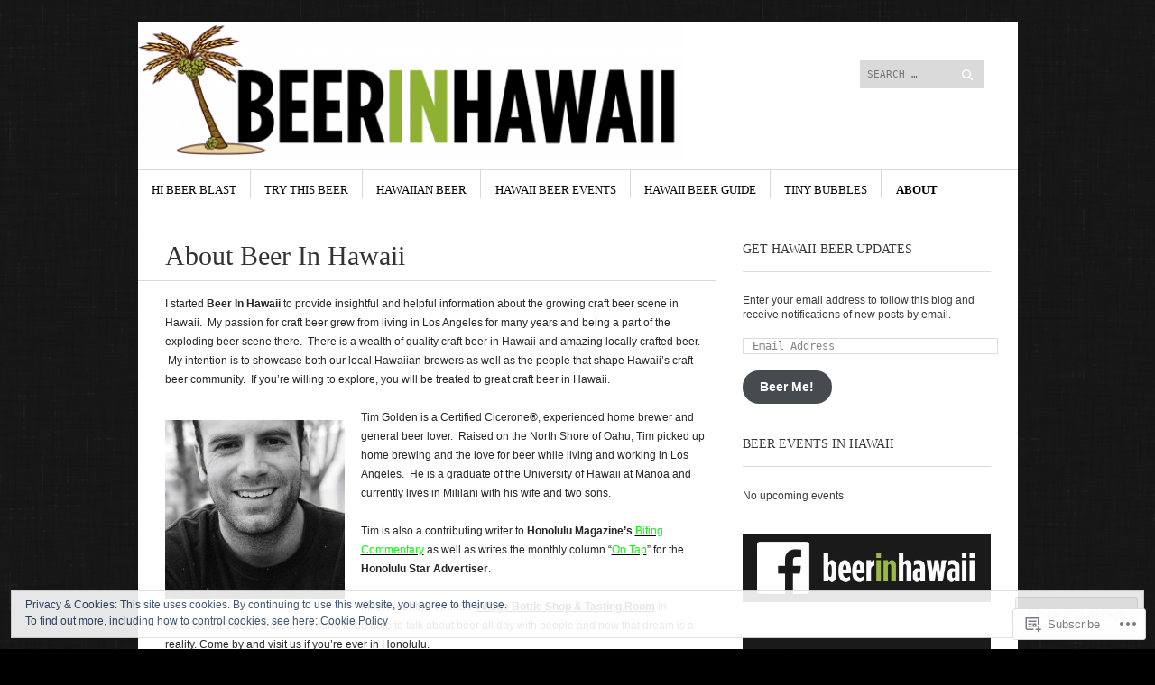

--- FILE ---
content_type: text/html; charset=UTF-8
request_url: https://beerinhawaii.com/about/?like_comment=179&_wpnonce=9133cf8cc4
body_size: 46174
content:
<!DOCTYPE html>
<!--[if IE 8]>
<html id="ie8" lang="en">
<![endif]-->
<!--[if !(IE 8)]><!-->
<html lang="en">
<!--<![endif]-->
<head>
<meta charset="UTF-8" />
<meta name="viewport" content="width=device-width" />
<title>About Beer In Hawaii | Beer In Hawaii</title>
<link rel="profile" href="http://gmpg.org/xfn/11" />
<link rel="pingback" href="https://beerinhawaii.com/xmlrpc.php" />
<!--[if lt IE 9]>
<script src="https://s0.wp.com/wp-content/themes/pub/sight/js/html5.js?m=1346194983i" type="text/javascript"></script>
<![endif]-->

<meta name='robots' content='max-image-preview:large' />

<!-- Async WordPress.com Remote Login -->
<script id="wpcom_remote_login_js">
var wpcom_remote_login_extra_auth = '';
function wpcom_remote_login_remove_dom_node_id( element_id ) {
	var dom_node = document.getElementById( element_id );
	if ( dom_node ) { dom_node.parentNode.removeChild( dom_node ); }
}
function wpcom_remote_login_remove_dom_node_classes( class_name ) {
	var dom_nodes = document.querySelectorAll( '.' + class_name );
	for ( var i = 0; i < dom_nodes.length; i++ ) {
		dom_nodes[ i ].parentNode.removeChild( dom_nodes[ i ] );
	}
}
function wpcom_remote_login_final_cleanup() {
	wpcom_remote_login_remove_dom_node_classes( "wpcom_remote_login_msg" );
	wpcom_remote_login_remove_dom_node_id( "wpcom_remote_login_key" );
	wpcom_remote_login_remove_dom_node_id( "wpcom_remote_login_validate" );
	wpcom_remote_login_remove_dom_node_id( "wpcom_remote_login_js" );
	wpcom_remote_login_remove_dom_node_id( "wpcom_request_access_iframe" );
	wpcom_remote_login_remove_dom_node_id( "wpcom_request_access_styles" );
}

// Watch for messages back from the remote login
window.addEventListener( "message", function( e ) {
	if ( e.origin === "https://r-login.wordpress.com" ) {
		var data = {};
		try {
			data = JSON.parse( e.data );
		} catch( e ) {
			wpcom_remote_login_final_cleanup();
			return;
		}

		if ( data.msg === 'LOGIN' ) {
			// Clean up the login check iframe
			wpcom_remote_login_remove_dom_node_id( "wpcom_remote_login_key" );

			var id_regex = new RegExp( /^[0-9]+$/ );
			var token_regex = new RegExp( /^.*|.*|.*$/ );
			if (
				token_regex.test( data.token )
				&& id_regex.test( data.wpcomid )
			) {
				// We have everything we need to ask for a login
				var script = document.createElement( "script" );
				script.setAttribute( "id", "wpcom_remote_login_validate" );
				script.src = '/remote-login.php?wpcom_remote_login=validate'
					+ '&wpcomid=' + data.wpcomid
					+ '&token=' + encodeURIComponent( data.token )
					+ '&host=' + window.location.protocol
					+ '//' + window.location.hostname
					+ '&postid=1'
					+ '&is_singular=';
				document.body.appendChild( script );
			}

			return;
		}

		// Safari ITP, not logged in, so redirect
		if ( data.msg === 'LOGIN-REDIRECT' ) {
			window.location = 'https://wordpress.com/log-in?redirect_to=' + window.location.href;
			return;
		}

		// Safari ITP, storage access failed, remove the request
		if ( data.msg === 'LOGIN-REMOVE' ) {
			var css_zap = 'html { -webkit-transition: margin-top 1s; transition: margin-top 1s; } /* 9001 */ html { margin-top: 0 !important; } * html body { margin-top: 0 !important; } @media screen and ( max-width: 782px ) { html { margin-top: 0 !important; } * html body { margin-top: 0 !important; } }';
			var style_zap = document.createElement( 'style' );
			style_zap.type = 'text/css';
			style_zap.appendChild( document.createTextNode( css_zap ) );
			document.body.appendChild( style_zap );

			var e = document.getElementById( 'wpcom_request_access_iframe' );
			e.parentNode.removeChild( e );

			document.cookie = 'wordpress_com_login_access=denied; path=/; max-age=31536000';

			return;
		}

		// Safari ITP
		if ( data.msg === 'REQUEST_ACCESS' ) {
			console.log( 'request access: safari' );

			// Check ITP iframe enable/disable knob
			if ( wpcom_remote_login_extra_auth !== 'safari_itp_iframe' ) {
				return;
			}

			// If we are in a "private window" there is no ITP.
			var private_window = false;
			try {
				var opendb = window.openDatabase( null, null, null, null );
			} catch( e ) {
				private_window = true;
			}

			if ( private_window ) {
				console.log( 'private window' );
				return;
			}

			var iframe = document.createElement( 'iframe' );
			iframe.id = 'wpcom_request_access_iframe';
			iframe.setAttribute( 'scrolling', 'no' );
			iframe.setAttribute( 'sandbox', 'allow-storage-access-by-user-activation allow-scripts allow-same-origin allow-top-navigation-by-user-activation' );
			iframe.src = 'https://r-login.wordpress.com/remote-login.php?wpcom_remote_login=request_access&origin=' + encodeURIComponent( data.origin ) + '&wpcomid=' + encodeURIComponent( data.wpcomid );

			var css = 'html { -webkit-transition: margin-top 1s; transition: margin-top 1s; } /* 9001 */ html { margin-top: 46px !important; } * html body { margin-top: 46px !important; } @media screen and ( max-width: 660px ) { html { margin-top: 71px !important; } * html body { margin-top: 71px !important; } #wpcom_request_access_iframe { display: block; height: 71px !important; } } #wpcom_request_access_iframe { border: 0px; height: 46px; position: fixed; top: 0; left: 0; width: 100%; min-width: 100%; z-index: 99999; background: #23282d; } ';

			var style = document.createElement( 'style' );
			style.type = 'text/css';
			style.id = 'wpcom_request_access_styles';
			style.appendChild( document.createTextNode( css ) );
			document.body.appendChild( style );

			document.body.appendChild( iframe );
		}

		if ( data.msg === 'DONE' ) {
			wpcom_remote_login_final_cleanup();
		}
	}
}, false );

// Inject the remote login iframe after the page has had a chance to load
// more critical resources
window.addEventListener( "DOMContentLoaded", function( e ) {
	var iframe = document.createElement( "iframe" );
	iframe.style.display = "none";
	iframe.setAttribute( "scrolling", "no" );
	iframe.setAttribute( "id", "wpcom_remote_login_key" );
	iframe.src = "https://r-login.wordpress.com/remote-login.php"
		+ "?wpcom_remote_login=key"
		+ "&origin=aHR0cHM6Ly9iZWVyaW5oYXdhaWkuY29t"
		+ "&wpcomid=44817930"
		+ "&time=" + Math.floor( Date.now() / 1000 );
	document.body.appendChild( iframe );
}, false );
</script>
<link rel='dns-prefetch' href='//s0.wp.com' />
<link rel='dns-prefetch' href='//widgets.wp.com' />
<link rel='dns-prefetch' href='//wordpress.com' />
<link rel='dns-prefetch' href='//fonts-api.wp.com' />
<link rel='dns-prefetch' href='//af.pubmine.com' />
<link rel="alternate" type="application/rss+xml" title="Beer In Hawaii &raquo; Feed" href="https://beerinhawaii.com/feed/" />
<link rel="alternate" type="application/rss+xml" title="Beer In Hawaii &raquo; Comments Feed" href="https://beerinhawaii.com/comments/feed/" />
<link rel="alternate" type="application/rss+xml" title="Beer In Hawaii &raquo; About Beer In&nbsp;Hawaii Comments Feed" href="https://beerinhawaii.com/about/feed/" />
	<script type="text/javascript">
		/* <![CDATA[ */
		function addLoadEvent(func) {
			var oldonload = window.onload;
			if (typeof window.onload != 'function') {
				window.onload = func;
			} else {
				window.onload = function () {
					oldonload();
					func();
				}
			}
		}
		/* ]]> */
	</script>
	<link crossorigin='anonymous' rel='stylesheet' id='all-css-0-1' href='/_static/??/wp-content/mu-plugins/widgets/eu-cookie-law/templates/style.css,/wp-content/mu-plugins/likes/jetpack-likes.css?m=1743883414j&cssminify=yes' type='text/css' media='all' />
<style id='wp-emoji-styles-inline-css'>

	img.wp-smiley, img.emoji {
		display: inline !important;
		border: none !important;
		box-shadow: none !important;
		height: 1em !important;
		width: 1em !important;
		margin: 0 0.07em !important;
		vertical-align: -0.1em !important;
		background: none !important;
		padding: 0 !important;
	}
/*# sourceURL=wp-emoji-styles-inline-css */
</style>
<link crossorigin='anonymous' rel='stylesheet' id='all-css-2-1' href='/wp-content/plugins/gutenberg-core/v22.4.0/build/styles/block-library/style.min.css?m=1768935615i&cssminify=yes' type='text/css' media='all' />
<style id='wp-block-library-inline-css'>
.has-text-align-justify {
	text-align:justify;
}
.has-text-align-justify{text-align:justify;}

/*# sourceURL=wp-block-library-inline-css */
</style><style id='global-styles-inline-css'>
:root{--wp--preset--aspect-ratio--square: 1;--wp--preset--aspect-ratio--4-3: 4/3;--wp--preset--aspect-ratio--3-4: 3/4;--wp--preset--aspect-ratio--3-2: 3/2;--wp--preset--aspect-ratio--2-3: 2/3;--wp--preset--aspect-ratio--16-9: 16/9;--wp--preset--aspect-ratio--9-16: 9/16;--wp--preset--color--black: #000000;--wp--preset--color--cyan-bluish-gray: #abb8c3;--wp--preset--color--white: #ffffff;--wp--preset--color--pale-pink: #f78da7;--wp--preset--color--vivid-red: #cf2e2e;--wp--preset--color--luminous-vivid-orange: #ff6900;--wp--preset--color--luminous-vivid-amber: #fcb900;--wp--preset--color--light-green-cyan: #7bdcb5;--wp--preset--color--vivid-green-cyan: #00d084;--wp--preset--color--pale-cyan-blue: #8ed1fc;--wp--preset--color--vivid-cyan-blue: #0693e3;--wp--preset--color--vivid-purple: #9b51e0;--wp--preset--gradient--vivid-cyan-blue-to-vivid-purple: linear-gradient(135deg,rgb(6,147,227) 0%,rgb(155,81,224) 100%);--wp--preset--gradient--light-green-cyan-to-vivid-green-cyan: linear-gradient(135deg,rgb(122,220,180) 0%,rgb(0,208,130) 100%);--wp--preset--gradient--luminous-vivid-amber-to-luminous-vivid-orange: linear-gradient(135deg,rgb(252,185,0) 0%,rgb(255,105,0) 100%);--wp--preset--gradient--luminous-vivid-orange-to-vivid-red: linear-gradient(135deg,rgb(255,105,0) 0%,rgb(207,46,46) 100%);--wp--preset--gradient--very-light-gray-to-cyan-bluish-gray: linear-gradient(135deg,rgb(238,238,238) 0%,rgb(169,184,195) 100%);--wp--preset--gradient--cool-to-warm-spectrum: linear-gradient(135deg,rgb(74,234,220) 0%,rgb(151,120,209) 20%,rgb(207,42,186) 40%,rgb(238,44,130) 60%,rgb(251,105,98) 80%,rgb(254,248,76) 100%);--wp--preset--gradient--blush-light-purple: linear-gradient(135deg,rgb(255,206,236) 0%,rgb(152,150,240) 100%);--wp--preset--gradient--blush-bordeaux: linear-gradient(135deg,rgb(254,205,165) 0%,rgb(254,45,45) 50%,rgb(107,0,62) 100%);--wp--preset--gradient--luminous-dusk: linear-gradient(135deg,rgb(255,203,112) 0%,rgb(199,81,192) 50%,rgb(65,88,208) 100%);--wp--preset--gradient--pale-ocean: linear-gradient(135deg,rgb(255,245,203) 0%,rgb(182,227,212) 50%,rgb(51,167,181) 100%);--wp--preset--gradient--electric-grass: linear-gradient(135deg,rgb(202,248,128) 0%,rgb(113,206,126) 100%);--wp--preset--gradient--midnight: linear-gradient(135deg,rgb(2,3,129) 0%,rgb(40,116,252) 100%);--wp--preset--font-size--small: 13px;--wp--preset--font-size--medium: 20px;--wp--preset--font-size--large: 36px;--wp--preset--font-size--x-large: 42px;--wp--preset--font-family--albert-sans: 'Albert Sans', sans-serif;--wp--preset--font-family--alegreya: Alegreya, serif;--wp--preset--font-family--arvo: Arvo, serif;--wp--preset--font-family--bodoni-moda: 'Bodoni Moda', serif;--wp--preset--font-family--bricolage-grotesque: 'Bricolage Grotesque', sans-serif;--wp--preset--font-family--cabin: Cabin, sans-serif;--wp--preset--font-family--chivo: Chivo, sans-serif;--wp--preset--font-family--commissioner: Commissioner, sans-serif;--wp--preset--font-family--cormorant: Cormorant, serif;--wp--preset--font-family--courier-prime: 'Courier Prime', monospace;--wp--preset--font-family--crimson-pro: 'Crimson Pro', serif;--wp--preset--font-family--dm-mono: 'DM Mono', monospace;--wp--preset--font-family--dm-sans: 'DM Sans', sans-serif;--wp--preset--font-family--dm-serif-display: 'DM Serif Display', serif;--wp--preset--font-family--domine: Domine, serif;--wp--preset--font-family--eb-garamond: 'EB Garamond', serif;--wp--preset--font-family--epilogue: Epilogue, sans-serif;--wp--preset--font-family--fahkwang: Fahkwang, sans-serif;--wp--preset--font-family--figtree: Figtree, sans-serif;--wp--preset--font-family--fira-sans: 'Fira Sans', sans-serif;--wp--preset--font-family--fjalla-one: 'Fjalla One', sans-serif;--wp--preset--font-family--fraunces: Fraunces, serif;--wp--preset--font-family--gabarito: Gabarito, system-ui;--wp--preset--font-family--ibm-plex-mono: 'IBM Plex Mono', monospace;--wp--preset--font-family--ibm-plex-sans: 'IBM Plex Sans', sans-serif;--wp--preset--font-family--ibarra-real-nova: 'Ibarra Real Nova', serif;--wp--preset--font-family--instrument-serif: 'Instrument Serif', serif;--wp--preset--font-family--inter: Inter, sans-serif;--wp--preset--font-family--josefin-sans: 'Josefin Sans', sans-serif;--wp--preset--font-family--jost: Jost, sans-serif;--wp--preset--font-family--libre-baskerville: 'Libre Baskerville', serif;--wp--preset--font-family--libre-franklin: 'Libre Franklin', sans-serif;--wp--preset--font-family--literata: Literata, serif;--wp--preset--font-family--lora: Lora, serif;--wp--preset--font-family--merriweather: Merriweather, serif;--wp--preset--font-family--montserrat: Montserrat, sans-serif;--wp--preset--font-family--newsreader: Newsreader, serif;--wp--preset--font-family--noto-sans-mono: 'Noto Sans Mono', sans-serif;--wp--preset--font-family--nunito: Nunito, sans-serif;--wp--preset--font-family--open-sans: 'Open Sans', sans-serif;--wp--preset--font-family--overpass: Overpass, sans-serif;--wp--preset--font-family--pt-serif: 'PT Serif', serif;--wp--preset--font-family--petrona: Petrona, serif;--wp--preset--font-family--piazzolla: Piazzolla, serif;--wp--preset--font-family--playfair-display: 'Playfair Display', serif;--wp--preset--font-family--plus-jakarta-sans: 'Plus Jakarta Sans', sans-serif;--wp--preset--font-family--poppins: Poppins, sans-serif;--wp--preset--font-family--raleway: Raleway, sans-serif;--wp--preset--font-family--roboto: Roboto, sans-serif;--wp--preset--font-family--roboto-slab: 'Roboto Slab', serif;--wp--preset--font-family--rubik: Rubik, sans-serif;--wp--preset--font-family--rufina: Rufina, serif;--wp--preset--font-family--sora: Sora, sans-serif;--wp--preset--font-family--source-sans-3: 'Source Sans 3', sans-serif;--wp--preset--font-family--source-serif-4: 'Source Serif 4', serif;--wp--preset--font-family--space-mono: 'Space Mono', monospace;--wp--preset--font-family--syne: Syne, sans-serif;--wp--preset--font-family--texturina: Texturina, serif;--wp--preset--font-family--urbanist: Urbanist, sans-serif;--wp--preset--font-family--work-sans: 'Work Sans', sans-serif;--wp--preset--spacing--20: 0.44rem;--wp--preset--spacing--30: 0.67rem;--wp--preset--spacing--40: 1rem;--wp--preset--spacing--50: 1.5rem;--wp--preset--spacing--60: 2.25rem;--wp--preset--spacing--70: 3.38rem;--wp--preset--spacing--80: 5.06rem;--wp--preset--shadow--natural: 6px 6px 9px rgba(0, 0, 0, 0.2);--wp--preset--shadow--deep: 12px 12px 50px rgba(0, 0, 0, 0.4);--wp--preset--shadow--sharp: 6px 6px 0px rgba(0, 0, 0, 0.2);--wp--preset--shadow--outlined: 6px 6px 0px -3px rgb(255, 255, 255), 6px 6px rgb(0, 0, 0);--wp--preset--shadow--crisp: 6px 6px 0px rgb(0, 0, 0);}:where(body) { margin: 0; }:where(.is-layout-flex){gap: 0.5em;}:where(.is-layout-grid){gap: 0.5em;}body .is-layout-flex{display: flex;}.is-layout-flex{flex-wrap: wrap;align-items: center;}.is-layout-flex > :is(*, div){margin: 0;}body .is-layout-grid{display: grid;}.is-layout-grid > :is(*, div){margin: 0;}body{padding-top: 0px;padding-right: 0px;padding-bottom: 0px;padding-left: 0px;}:root :where(.wp-element-button, .wp-block-button__link){background-color: #32373c;border-width: 0;color: #fff;font-family: inherit;font-size: inherit;font-style: inherit;font-weight: inherit;letter-spacing: inherit;line-height: inherit;padding-top: calc(0.667em + 2px);padding-right: calc(1.333em + 2px);padding-bottom: calc(0.667em + 2px);padding-left: calc(1.333em + 2px);text-decoration: none;text-transform: inherit;}.has-black-color{color: var(--wp--preset--color--black) !important;}.has-cyan-bluish-gray-color{color: var(--wp--preset--color--cyan-bluish-gray) !important;}.has-white-color{color: var(--wp--preset--color--white) !important;}.has-pale-pink-color{color: var(--wp--preset--color--pale-pink) !important;}.has-vivid-red-color{color: var(--wp--preset--color--vivid-red) !important;}.has-luminous-vivid-orange-color{color: var(--wp--preset--color--luminous-vivid-orange) !important;}.has-luminous-vivid-amber-color{color: var(--wp--preset--color--luminous-vivid-amber) !important;}.has-light-green-cyan-color{color: var(--wp--preset--color--light-green-cyan) !important;}.has-vivid-green-cyan-color{color: var(--wp--preset--color--vivid-green-cyan) !important;}.has-pale-cyan-blue-color{color: var(--wp--preset--color--pale-cyan-blue) !important;}.has-vivid-cyan-blue-color{color: var(--wp--preset--color--vivid-cyan-blue) !important;}.has-vivid-purple-color{color: var(--wp--preset--color--vivid-purple) !important;}.has-black-background-color{background-color: var(--wp--preset--color--black) !important;}.has-cyan-bluish-gray-background-color{background-color: var(--wp--preset--color--cyan-bluish-gray) !important;}.has-white-background-color{background-color: var(--wp--preset--color--white) !important;}.has-pale-pink-background-color{background-color: var(--wp--preset--color--pale-pink) !important;}.has-vivid-red-background-color{background-color: var(--wp--preset--color--vivid-red) !important;}.has-luminous-vivid-orange-background-color{background-color: var(--wp--preset--color--luminous-vivid-orange) !important;}.has-luminous-vivid-amber-background-color{background-color: var(--wp--preset--color--luminous-vivid-amber) !important;}.has-light-green-cyan-background-color{background-color: var(--wp--preset--color--light-green-cyan) !important;}.has-vivid-green-cyan-background-color{background-color: var(--wp--preset--color--vivid-green-cyan) !important;}.has-pale-cyan-blue-background-color{background-color: var(--wp--preset--color--pale-cyan-blue) !important;}.has-vivid-cyan-blue-background-color{background-color: var(--wp--preset--color--vivid-cyan-blue) !important;}.has-vivid-purple-background-color{background-color: var(--wp--preset--color--vivid-purple) !important;}.has-black-border-color{border-color: var(--wp--preset--color--black) !important;}.has-cyan-bluish-gray-border-color{border-color: var(--wp--preset--color--cyan-bluish-gray) !important;}.has-white-border-color{border-color: var(--wp--preset--color--white) !important;}.has-pale-pink-border-color{border-color: var(--wp--preset--color--pale-pink) !important;}.has-vivid-red-border-color{border-color: var(--wp--preset--color--vivid-red) !important;}.has-luminous-vivid-orange-border-color{border-color: var(--wp--preset--color--luminous-vivid-orange) !important;}.has-luminous-vivid-amber-border-color{border-color: var(--wp--preset--color--luminous-vivid-amber) !important;}.has-light-green-cyan-border-color{border-color: var(--wp--preset--color--light-green-cyan) !important;}.has-vivid-green-cyan-border-color{border-color: var(--wp--preset--color--vivid-green-cyan) !important;}.has-pale-cyan-blue-border-color{border-color: var(--wp--preset--color--pale-cyan-blue) !important;}.has-vivid-cyan-blue-border-color{border-color: var(--wp--preset--color--vivid-cyan-blue) !important;}.has-vivid-purple-border-color{border-color: var(--wp--preset--color--vivid-purple) !important;}.has-vivid-cyan-blue-to-vivid-purple-gradient-background{background: var(--wp--preset--gradient--vivid-cyan-blue-to-vivid-purple) !important;}.has-light-green-cyan-to-vivid-green-cyan-gradient-background{background: var(--wp--preset--gradient--light-green-cyan-to-vivid-green-cyan) !important;}.has-luminous-vivid-amber-to-luminous-vivid-orange-gradient-background{background: var(--wp--preset--gradient--luminous-vivid-amber-to-luminous-vivid-orange) !important;}.has-luminous-vivid-orange-to-vivid-red-gradient-background{background: var(--wp--preset--gradient--luminous-vivid-orange-to-vivid-red) !important;}.has-very-light-gray-to-cyan-bluish-gray-gradient-background{background: var(--wp--preset--gradient--very-light-gray-to-cyan-bluish-gray) !important;}.has-cool-to-warm-spectrum-gradient-background{background: var(--wp--preset--gradient--cool-to-warm-spectrum) !important;}.has-blush-light-purple-gradient-background{background: var(--wp--preset--gradient--blush-light-purple) !important;}.has-blush-bordeaux-gradient-background{background: var(--wp--preset--gradient--blush-bordeaux) !important;}.has-luminous-dusk-gradient-background{background: var(--wp--preset--gradient--luminous-dusk) !important;}.has-pale-ocean-gradient-background{background: var(--wp--preset--gradient--pale-ocean) !important;}.has-electric-grass-gradient-background{background: var(--wp--preset--gradient--electric-grass) !important;}.has-midnight-gradient-background{background: var(--wp--preset--gradient--midnight) !important;}.has-small-font-size{font-size: var(--wp--preset--font-size--small) !important;}.has-medium-font-size{font-size: var(--wp--preset--font-size--medium) !important;}.has-large-font-size{font-size: var(--wp--preset--font-size--large) !important;}.has-x-large-font-size{font-size: var(--wp--preset--font-size--x-large) !important;}.has-albert-sans-font-family{font-family: var(--wp--preset--font-family--albert-sans) !important;}.has-alegreya-font-family{font-family: var(--wp--preset--font-family--alegreya) !important;}.has-arvo-font-family{font-family: var(--wp--preset--font-family--arvo) !important;}.has-bodoni-moda-font-family{font-family: var(--wp--preset--font-family--bodoni-moda) !important;}.has-bricolage-grotesque-font-family{font-family: var(--wp--preset--font-family--bricolage-grotesque) !important;}.has-cabin-font-family{font-family: var(--wp--preset--font-family--cabin) !important;}.has-chivo-font-family{font-family: var(--wp--preset--font-family--chivo) !important;}.has-commissioner-font-family{font-family: var(--wp--preset--font-family--commissioner) !important;}.has-cormorant-font-family{font-family: var(--wp--preset--font-family--cormorant) !important;}.has-courier-prime-font-family{font-family: var(--wp--preset--font-family--courier-prime) !important;}.has-crimson-pro-font-family{font-family: var(--wp--preset--font-family--crimson-pro) !important;}.has-dm-mono-font-family{font-family: var(--wp--preset--font-family--dm-mono) !important;}.has-dm-sans-font-family{font-family: var(--wp--preset--font-family--dm-sans) !important;}.has-dm-serif-display-font-family{font-family: var(--wp--preset--font-family--dm-serif-display) !important;}.has-domine-font-family{font-family: var(--wp--preset--font-family--domine) !important;}.has-eb-garamond-font-family{font-family: var(--wp--preset--font-family--eb-garamond) !important;}.has-epilogue-font-family{font-family: var(--wp--preset--font-family--epilogue) !important;}.has-fahkwang-font-family{font-family: var(--wp--preset--font-family--fahkwang) !important;}.has-figtree-font-family{font-family: var(--wp--preset--font-family--figtree) !important;}.has-fira-sans-font-family{font-family: var(--wp--preset--font-family--fira-sans) !important;}.has-fjalla-one-font-family{font-family: var(--wp--preset--font-family--fjalla-one) !important;}.has-fraunces-font-family{font-family: var(--wp--preset--font-family--fraunces) !important;}.has-gabarito-font-family{font-family: var(--wp--preset--font-family--gabarito) !important;}.has-ibm-plex-mono-font-family{font-family: var(--wp--preset--font-family--ibm-plex-mono) !important;}.has-ibm-plex-sans-font-family{font-family: var(--wp--preset--font-family--ibm-plex-sans) !important;}.has-ibarra-real-nova-font-family{font-family: var(--wp--preset--font-family--ibarra-real-nova) !important;}.has-instrument-serif-font-family{font-family: var(--wp--preset--font-family--instrument-serif) !important;}.has-inter-font-family{font-family: var(--wp--preset--font-family--inter) !important;}.has-josefin-sans-font-family{font-family: var(--wp--preset--font-family--josefin-sans) !important;}.has-jost-font-family{font-family: var(--wp--preset--font-family--jost) !important;}.has-libre-baskerville-font-family{font-family: var(--wp--preset--font-family--libre-baskerville) !important;}.has-libre-franklin-font-family{font-family: var(--wp--preset--font-family--libre-franklin) !important;}.has-literata-font-family{font-family: var(--wp--preset--font-family--literata) !important;}.has-lora-font-family{font-family: var(--wp--preset--font-family--lora) !important;}.has-merriweather-font-family{font-family: var(--wp--preset--font-family--merriweather) !important;}.has-montserrat-font-family{font-family: var(--wp--preset--font-family--montserrat) !important;}.has-newsreader-font-family{font-family: var(--wp--preset--font-family--newsreader) !important;}.has-noto-sans-mono-font-family{font-family: var(--wp--preset--font-family--noto-sans-mono) !important;}.has-nunito-font-family{font-family: var(--wp--preset--font-family--nunito) !important;}.has-open-sans-font-family{font-family: var(--wp--preset--font-family--open-sans) !important;}.has-overpass-font-family{font-family: var(--wp--preset--font-family--overpass) !important;}.has-pt-serif-font-family{font-family: var(--wp--preset--font-family--pt-serif) !important;}.has-petrona-font-family{font-family: var(--wp--preset--font-family--petrona) !important;}.has-piazzolla-font-family{font-family: var(--wp--preset--font-family--piazzolla) !important;}.has-playfair-display-font-family{font-family: var(--wp--preset--font-family--playfair-display) !important;}.has-plus-jakarta-sans-font-family{font-family: var(--wp--preset--font-family--plus-jakarta-sans) !important;}.has-poppins-font-family{font-family: var(--wp--preset--font-family--poppins) !important;}.has-raleway-font-family{font-family: var(--wp--preset--font-family--raleway) !important;}.has-roboto-font-family{font-family: var(--wp--preset--font-family--roboto) !important;}.has-roboto-slab-font-family{font-family: var(--wp--preset--font-family--roboto-slab) !important;}.has-rubik-font-family{font-family: var(--wp--preset--font-family--rubik) !important;}.has-rufina-font-family{font-family: var(--wp--preset--font-family--rufina) !important;}.has-sora-font-family{font-family: var(--wp--preset--font-family--sora) !important;}.has-source-sans-3-font-family{font-family: var(--wp--preset--font-family--source-sans-3) !important;}.has-source-serif-4-font-family{font-family: var(--wp--preset--font-family--source-serif-4) !important;}.has-space-mono-font-family{font-family: var(--wp--preset--font-family--space-mono) !important;}.has-syne-font-family{font-family: var(--wp--preset--font-family--syne) !important;}.has-texturina-font-family{font-family: var(--wp--preset--font-family--texturina) !important;}.has-urbanist-font-family{font-family: var(--wp--preset--font-family--urbanist) !important;}.has-work-sans-font-family{font-family: var(--wp--preset--font-family--work-sans) !important;}
/*# sourceURL=global-styles-inline-css */
</style>

<style id='classic-theme-styles-inline-css'>
.wp-block-button__link{background-color:#32373c;border-radius:9999px;box-shadow:none;color:#fff;font-size:1.125em;padding:calc(.667em + 2px) calc(1.333em + 2px);text-decoration:none}.wp-block-file__button{background:#32373c;color:#fff}.wp-block-accordion-heading{margin:0}.wp-block-accordion-heading__toggle{background-color:inherit!important;color:inherit!important}.wp-block-accordion-heading__toggle:not(:focus-visible){outline:none}.wp-block-accordion-heading__toggle:focus,.wp-block-accordion-heading__toggle:hover{background-color:inherit!important;border:none;box-shadow:none;color:inherit;padding:var(--wp--preset--spacing--20,1em) 0;text-decoration:none}.wp-block-accordion-heading__toggle:focus-visible{outline:auto;outline-offset:0}
/*# sourceURL=/wp-content/plugins/gutenberg-core/v22.4.0/build/styles/block-library/classic.min.css */
</style>
<link crossorigin='anonymous' rel='stylesheet' id='all-css-4-1' href='/_static/??-eJx9j9sOwjAIhl/[base64]&cssminify=yes' type='text/css' media='all' />
<link rel='stylesheet' id='verbum-gutenberg-css-css' href='https://widgets.wp.com/verbum-block-editor/block-editor.css?ver=1738686361' media='all' />
<link crossorigin='anonymous' rel='stylesheet' id='all-css-6-1' href='/_static/??/wp-content/mu-plugins/comment-likes/css/comment-likes.css,/i/noticons/noticons.css,/wp-content/themes/pub/sight/style.css?m=1741693343j&cssminify=yes' type='text/css' media='all' />
<link rel='stylesheet' id='googlefonts-css' href='https://fonts-api.wp.com/css?family=Old+Standard+TT%3A400%2C700&#038;ver=6.9-RC2-61304' media='all' />
<link crossorigin='anonymous' rel='stylesheet' id='all-css-8-1' href='/_static/??-eJx9y0EKwkAMheELGUNhRF2IZ2lDTEdmkqHJUHp7665u3L0f3odrAzIN1sCYubJj6xN6ljkwK6HHVhjWRlbP5H7CA6gdWumS1XHhqZjsU3B/HfIfEjYoRmNk05+AVxnz8qXP+hjS5Z7S7Tqk9wd710Ag&cssminify=yes' type='text/css' media='all' />
<link crossorigin='anonymous' rel='stylesheet' id='print-css-9-1' href='/wp-content/mu-plugins/global-print/global-print.css?m=1465851035i&cssminify=yes' type='text/css' media='print' />
<style id='jetpack-global-styles-frontend-style-inline-css'>
:root { --font-headings: unset; --font-base: unset; --font-headings-default: -apple-system,BlinkMacSystemFont,"Segoe UI",Roboto,Oxygen-Sans,Ubuntu,Cantarell,"Helvetica Neue",sans-serif; --font-base-default: -apple-system,BlinkMacSystemFont,"Segoe UI",Roboto,Oxygen-Sans,Ubuntu,Cantarell,"Helvetica Neue",sans-serif;}
/*# sourceURL=jetpack-global-styles-frontend-style-inline-css */
</style>
<link crossorigin='anonymous' rel='stylesheet' id='all-css-12-1' href='/_static/??-eJyNjcEKwjAQRH/IuFRT6kX8FNkmS5K6yQY3Qfx7bfEiXrwM82B4A49qnJRGpUHupnIPqSgs1Cq624chi6zhO5OCRryTR++fW00l7J3qDv43XVNxoOISsmEJol/wY2uR8vs3WggsM/I6uOTzMI3Hw8lOg11eUT1JKA==&cssminify=yes' type='text/css' media='all' />
<script type="text/javascript" id="wpcom-actionbar-placeholder-js-extra">
/* <![CDATA[ */
var actionbardata = {"siteID":"44817930","postID":"1","siteURL":"https://beerinhawaii.com","xhrURL":"https://beerinhawaii.com/wp-admin/admin-ajax.php","nonce":"da64b6e1d0","isLoggedIn":"","statusMessage":"","subsEmailDefault":"instantly","proxyScriptUrl":"https://s0.wp.com/wp-content/js/wpcom-proxy-request.js?m=1513050504i&amp;ver=20211021","shortlink":"https://wp.me/P323bQ-1","i18n":{"followedText":"New posts from this site will now appear in your \u003Ca href=\"https://wordpress.com/reader\"\u003EReader\u003C/a\u003E","foldBar":"Collapse this bar","unfoldBar":"Expand this bar","shortLinkCopied":"Shortlink copied to clipboard."}};
//# sourceURL=wpcom-actionbar-placeholder-js-extra
/* ]]> */
</script>
<script type="text/javascript" id="jetpack-mu-wpcom-settings-js-before">
/* <![CDATA[ */
var JETPACK_MU_WPCOM_SETTINGS = {"assetsUrl":"https://s0.wp.com/wp-content/mu-plugins/jetpack-mu-wpcom-plugin/moon/jetpack_vendor/automattic/jetpack-mu-wpcom/src/build/"};
//# sourceURL=jetpack-mu-wpcom-settings-js-before
/* ]]> */
</script>
<script crossorigin='anonymous' type='text/javascript'  src='/_static/??-eJyFjcsOwiAQRX/I6dSa+lgYvwWBEAgMOAPW/n3bqIk7V2dxT87FqYDOVC1VDIIcKxTOr7kLssN186RjM1a2MTya5fmDLnn6K0HyjlW1v/L37R6zgxKb8yQ4ZTbKCOioRN4hnQo+hw1AmcCZwmvilq7709CPh/54voQFmNpFWg=='></script>
<script type="text/javascript" id="rlt-proxy-js-after">
/* <![CDATA[ */
	rltInitialize( {"token":null,"iframeOrigins":["https:\/\/widgets.wp.com"]} );
//# sourceURL=rlt-proxy-js-after
/* ]]> */
</script>
<link rel="EditURI" type="application/rsd+xml" title="RSD" href="https://beerinhawaii.wordpress.com/xmlrpc.php?rsd" />
<meta name="generator" content="WordPress.com" />
<link rel="canonical" href="https://beerinhawaii.com/about/" />
<link rel='shortlink' href='https://wp.me/P323bQ-1' />
<link rel="alternate" type="application/json+oembed" href="https://public-api.wordpress.com/oembed/?format=json&amp;url=https%3A%2F%2Fbeerinhawaii.com%2Fabout%2F&amp;for=wpcom-auto-discovery" /><link rel="alternate" type="application/xml+oembed" href="https://public-api.wordpress.com/oembed/?format=xml&amp;url=https%3A%2F%2Fbeerinhawaii.com%2Fabout%2F&amp;for=wpcom-auto-discovery" />
<!-- Jetpack Open Graph Tags -->
<meta property="og:type" content="article" />
<meta property="og:title" content="About Beer In Hawaii" />
<meta property="og:url" content="https://beerinhawaii.com/about/" />
<meta property="og:description" content="I started Beer In Hawaii to provide insightful and helpful information about the growing craft beer scene in Hawaii.  My passion for craft beer grew from living in Los Angeles for many years and be…" />
<meta property="article:published_time" content="2013-01-04T06:17:16+00:00" />
<meta property="article:modified_time" content="2017-01-11T22:06:15+00:00" />
<meta property="og:site_name" content="Beer In Hawaii" />
<meta property="og:image" content="https://beerinhawaii.com/wp-content/uploads/2013/01/tim-golden-beer-in-hawaii.jpg" />
<meta property="og:image:width" content="199" />
<meta property="og:image:height" content="199" />
<meta property="og:image:alt" content="tim-golden-beer-in-hawaii" />
<meta property="og:locale" content="en_US" />
<meta property="article:publisher" content="https://www.facebook.com/WordPresscom" />
<meta name="twitter:creator" content="@beerinhawaii" />
<meta name="twitter:site" content="@beerinhawaii" />
<meta name="twitter:text:title" content="About Beer In&nbsp;Hawaii" />
<meta name="twitter:image" content="https://beerinhawaii.com/wp-content/uploads/2013/01/tim-golden-beer-in-hawaii.jpg?w=144" />
<meta name="twitter:image:alt" content="tim-golden-beer-in-hawaii" />
<meta name="twitter:card" content="summary" />

<!-- End Jetpack Open Graph Tags -->
<link rel="shortcut icon" type="image/x-icon" href="https://s0.wp.com/i/favicon.ico?m=1713425267i" sizes="16x16 24x24 32x32 48x48" />
<link rel="icon" type="image/x-icon" href="https://s0.wp.com/i/favicon.ico?m=1713425267i" sizes="16x16 24x24 32x32 48x48" />
<link rel="apple-touch-icon" href="https://s0.wp.com/i/webclip.png?m=1713868326i" />
<link rel='openid.server' href='https://beerinhawaii.com/?openidserver=1' />
<link rel='openid.delegate' href='https://beerinhawaii.com/' />
<link rel="search" type="application/opensearchdescription+xml" href="https://beerinhawaii.com/osd.xml" title="Beer In Hawaii" />
<link rel="search" type="application/opensearchdescription+xml" href="https://s1.wp.com/opensearch.xml" title="WordPress.com" />
<meta name="theme-color" content="#000000" />
<style type="text/css">
.upcoming-events li {
	margin-bottom: 10px;
}
.upcoming-events li span {
	display: block;
}
</style>
		<meta name="description" content="I started Beer In Hawaii to provide insightful and helpful information about the growing craft beer scene in Hawaii.  My passion for craft beer grew from living in Los Angeles for many years and being a part of the exploding beer scene there.  There is a wealth of quality craft beer in Hawaii and amazing&hellip;" />
	<style type="text/css">
			.site-header hgroup {
			background: url(https://beerinhawaii.com/wp-content/uploads/2013/04/cropped-beerinhawaii-bcard-logo.png) no-repeat;
			background-size: contain;
			margin: 0;
			min-height: 146px;
			height: auto !important;
		}
		.header-link {
			display: table-cell;
		}

		@media only screen and (max-width: 890px) {
			.site-header hgroup {
				background-size: contain;
				min-height: auto;
				height: auto;
			}
		}
			.site-title,
		.site-description {
			text-indent: -9999px;
			clip: rect(1px 1px 1px 1px); /* IE6, IE7 */
			clip: rect(1px, 1px, 1px, 1px);
		}
		</style>
	<style type="text/css" id="custom-background-css">
body.custom-background { background-color: #000000; background-image: url("https://beerinhawaii.files.wordpress.com/2013/04/stressed_linen_2x.png"); background-position: left top; background-size: auto; background-repeat: repeat; background-attachment: fixed; }
</style>
	<script type="text/javascript">
/* <![CDATA[ */
var wa_client = {}; wa_client.cmd = []; wa_client.config = { 'blog_id': 44817930, 'blog_language': 'en', 'is_wordads': false, 'hosting_type': 0, 'afp_account_id': 'pub-6840458802367397', 'afp_host_id': 5038568878849053, 'theme': 'pub/sight', '_': { 'title': 'Advertisement', 'privacy_settings': 'Privacy Settings' }, 'formats': [ 'inline', 'belowpost', 'bottom_sticky', 'sidebar_sticky_right', 'sidebar', 'gutenberg_rectangle', 'gutenberg_leaderboard', 'gutenberg_mobile_leaderboard', 'gutenberg_skyscraper' ] };
/* ]]> */
</script>
		<script type="text/javascript">

			window.doNotSellCallback = function() {

				var linkElements = [
					'a[href="https://wordpress.com/?ref=footer_blog"]',
					'a[href="https://wordpress.com/?ref=footer_website"]',
					'a[href="https://wordpress.com/?ref=vertical_footer"]',
					'a[href^="https://wordpress.com/?ref=footer_segment_"]',
				].join(',');

				var dnsLink = document.createElement( 'a' );
				dnsLink.href = 'https://wordpress.com/advertising-program-optout/';
				dnsLink.classList.add( 'do-not-sell-link' );
				dnsLink.rel = 'nofollow';
				dnsLink.style.marginLeft = '0.5em';
				dnsLink.textContent = 'Do Not Sell or Share My Personal Information';

				var creditLinks = document.querySelectorAll( linkElements );

				if ( 0 === creditLinks.length ) {
					return false;
				}

				Array.prototype.forEach.call( creditLinks, function( el ) {
					el.insertAdjacentElement( 'afterend', dnsLink );
				});

				return true;
			};

		</script>
		<script type="text/javascript">
	window.google_analytics_uacct = "UA-52447-2";
</script>

<script type="text/javascript">
	var _gaq = _gaq || [];
	_gaq.push(['_setAccount', 'UA-52447-2']);
	_gaq.push(['_gat._anonymizeIp']);
	_gaq.push(['_setDomainName', 'none']);
	_gaq.push(['_setAllowLinker', true]);
	_gaq.push(['_initData']);
	_gaq.push(['_trackPageview']);

	(function() {
		var ga = document.createElement('script'); ga.type = 'text/javascript'; ga.async = true;
		ga.src = ('https:' == document.location.protocol ? 'https://ssl' : 'http://www') + '.google-analytics.com/ga.js';
		(document.getElementsByTagName('head')[0] || document.getElementsByTagName('body')[0]).appendChild(ga);
	})();
</script>
<link crossorigin='anonymous' rel='stylesheet' id='all-css-0-3' href='/_static/??-eJydjtsKg0AMRH+oGqy00ofSTykag0R3N8FkEf++ll6gb23fZobDYWDRAiU5JYeYCw154GQwkmuL07NDFElw5YTQBcHJwBZWmks028H3hih9DmSA7SzZKLyh1/Cr8HEpc+jBcmc4szrLBn+0MnL69+rC/UBu4KKFim3JfA10113iuWoO9ak51tV+vAFFyXy4&cssminify=yes' type='text/css' media='all' />
</head>

<body class="wp-singular page-template-default page page-id-1 custom-background wp-theme-pubsight customizer-styles-applied group-blog jetpack-reblog-enabled">
<div id="page" class="hfeed site">
		<header id="masthead" class="site-header" role="banner">
		<a class="header-link" href="https://beerinhawaii.com/" title="Beer In Hawaii" rel="home"></a>
		<hgroup>
			<h1 class="site-title"><a href="https://beerinhawaii.com/" title="Beer In Hawaii" rel="home">Beer In Hawaii</a></h1>
			<h2 class="site-description">Your Guide to Craft Beer in Hawaii</h2>
		</hgroup>

		<div class="header-nav-search-container">
			<div class="header-search">
				 	<form method="get" id="searchform" action="https://beerinhawaii.com/" role="search">
		<label for="s" class="assistive-text">Search</label>
		<input type="text" class="field" name="s" id="s" placeholder="Search &hellip;" />
		<input type="submit" class="submit" name="submit" id="searchsubmit" value="Search" />
	</form>
			</div><!-- .header-search -->
					</div><!-- .header-nav-search-container -->
	</header><!-- #masthead .site-header -->

	<nav role="navigation" class="site-navigation main-navigation">
		<h1 class="assistive-text">Menu</h1>
		<div class="assistive-text skip-link"><a href="#content" title="Skip to content">Skip to content</a></div>

		<div class="menu-main-container"><ul id="menu-main" class="menu"><li id="menu-item-189" class="menu-item menu-item-type-taxonomy menu-item-object-category menu-item-189"><a href="https://beerinhawaii.com/category/hi-beer-blast/">HI Beer Blast</a></li>
<li id="menu-item-20" class="menu-item menu-item-type-taxonomy menu-item-object-category menu-item-20"><a href="https://beerinhawaii.com/category/try-this-beer/">Try This Beer</a></li>
<li id="menu-item-24" class="menu-item menu-item-type-taxonomy menu-item-object-category menu-item-24"><a href="https://beerinhawaii.com/category/hawaiian-beer/">Hawaiian Beer</a></li>
<li id="menu-item-22" class="menu-item menu-item-type-taxonomy menu-item-object-category menu-item-22"><a href="https://beerinhawaii.com/category/hawaii-beer-events/">Hawaii Beer Events</a></li>
<li id="menu-item-43" class="menu-item menu-item-type-custom menu-item-object-custom menu-item-43"><a href="https://beerinhawaii.com/2013/01/18/hawaii-beer-guide-where-to-find-good-beer-in-hawaii/">Hawaii Beer Guide</a></li>
<li id="menu-item-562" class="menu-item menu-item-type-taxonomy menu-item-object-category menu-item-562"><a href="https://beerinhawaii.com/category/tiny-bubbles/">Tiny Bubbles</a></li>
<li id="menu-item-563" class="menu-item menu-item-type-post_type menu-item-object-page current-menu-item page_item page-item-1 current_page_item menu-item-563"><a href="https://beerinhawaii.com/about/" aria-current="page">About</a></li>
</ul></div>	</nav><!-- .site-navigation .main-navigation -->

	
	<div id="main">

		<div id="primary" class="site-content">
			<div id="content" role="main">

				
					
<article id="post-1" class="post-1 page type-page status-publish hentry">
	<header class="entry-header">
		<h1 class="entry-title">About Beer In&nbsp;Hawaii</h1>
	</header><!-- .entry-header -->

	<div class="entry-content">
		<p>I started <strong>Beer In Hawaii</strong> to provide insightful and helpful information about the growing craft beer scene in Hawaii.  My passion for craft beer grew from living in Los Angeles for many years and being a part of the exploding beer scene there.  There is a wealth of quality craft beer in Hawaii and amazing locally crafted beer.  My intention is to showcase both our local Hawaiian brewers as well as the people that shape Hawaii&#8217;s craft beer community.  If you&#8217;re willing to explore, you will be treated to great craft beer in Hawaii.</p>
<p><img data-attachment-id="525" data-permalink="https://beerinhawaii.com/about/tim-golden-beer-in-hawaii/#main" data-orig-file="https://beerinhawaii.com/wp-content/uploads/2013/01/tim-golden-beer-in-hawaii.jpg" data-orig-size="199,199" data-comments-opened="1" data-image-meta="{&quot;aperture&quot;:&quot;0&quot;,&quot;credit&quot;:&quot;&quot;,&quot;camera&quot;:&quot;&quot;,&quot;caption&quot;:&quot;&quot;,&quot;created_timestamp&quot;:&quot;0&quot;,&quot;copyright&quot;:&quot;&quot;,&quot;focal_length&quot;:&quot;0&quot;,&quot;iso&quot;:&quot;0&quot;,&quot;shutter_speed&quot;:&quot;0&quot;,&quot;title&quot;:&quot;&quot;}" data-image-title="tim-golden-beer-in-hawaii" data-image-description="" data-image-caption="" data-medium-file="https://beerinhawaii.com/wp-content/uploads/2013/01/tim-golden-beer-in-hawaii.jpg?w=199" data-large-file="https://beerinhawaii.com/wp-content/uploads/2013/01/tim-golden-beer-in-hawaii.jpg?w=199" class="size-full wp-image-525 alignleft" src="https://beerinhawaii.com/wp-content/uploads/2013/01/tim-golden-beer-in-hawaii.jpg?w=610" alt="tim-golden-beer-in-hawaii"   srcset="https://beerinhawaii.com/wp-content/uploads/2013/01/tim-golden-beer-in-hawaii.jpg 199w, https://beerinhawaii.com/wp-content/uploads/2013/01/tim-golden-beer-in-hawaii.jpg?w=150&amp;h=150 150w" sizes="(max-width: 199px) 100vw, 199px" /></p>
<p>Tim Golden is a Certified Cicerone®, experienced home brewer and general beer lover.  Raised on the North Shore of Oahu, Tim picked up home brewing and the love for beer while living and working in Los Angeles.  He is a graduate of the University of Hawaii at Manoa and currently lives in Mililani with his wife and two sons.</p>
<p>Tim is also a contributing writer to <strong>Honolulu Magazine&#8217;s</strong> <span style="color:#00ff00;"><a title="Honolulu Magazine Biting Commentary" href="http://www.honolulumagazine.com/Honolulu-Magazine/Biting-Commentary/" target="_blank"><span style="color:#00ff00;">Biting Commentary</span></a></span> as well as writes the monthly column &#8220;<span style="color:#00ff00;"><a title="Honolulu Star Advertiser On Tap" href="http://www.staradvertiser.com/featurespremium/ontapinhawaii/" target="_blank"><span style="color:#00ff00;">On Tap</span></a></span>&#8221; for the <strong>Honolulu Star Advertiser</strong>.</p>
<p>Most recently I opened <strong><a href="https://www.instagram.com/villagebeer/">Village Bottle Shop &amp; Tasting Room</a></strong> in Kaka&#8217;ako. It&#8217;s been a dream of mine to be able to talk about beer all day with people and now that dream is a reality. Come by and visit us if you&#8217;re ever in Honolulu.</p>
<p>Contact me: beerinhawaii@gmail.com</p>
<p>&nbsp;</p>
<div id="atatags-370373-69763a1267dc1">
		<script type="text/javascript">
			__ATA = window.__ATA || {};
			__ATA.cmd = window.__ATA.cmd || [];
			__ATA.cmd.push(function() {
				__ATA.initVideoSlot('atatags-370373-69763a1267dc1', {
					sectionId: '370373',
					format: 'inread'
				});
			});
		</script>
	</div><span id="wordads-inline-marker" style="display: none;"></span><div id="jp-post-flair" class="sharedaddy sd-like-enabled sd-sharing-enabled"><div class="sharedaddy sd-sharing-enabled"><div class="robots-nocontent sd-block sd-social sd-social-icon-text sd-sharing"><h3 class="sd-title">Share this:</h3><div class="sd-content"><ul><li class="share-twitter"><a rel="nofollow noopener noreferrer"
				data-shared="sharing-twitter-1"
				class="share-twitter sd-button share-icon"
				href="https://beerinhawaii.com/about/?share=twitter"
				target="_blank"
				aria-labelledby="sharing-twitter-1"
				>
				<span id="sharing-twitter-1" hidden>Share on X (Opens in new window)</span>
				<span>X</span>
			</a></li><li class="share-facebook"><a rel="nofollow noopener noreferrer"
				data-shared="sharing-facebook-1"
				class="share-facebook sd-button share-icon"
				href="https://beerinhawaii.com/about/?share=facebook"
				target="_blank"
				aria-labelledby="sharing-facebook-1"
				>
				<span id="sharing-facebook-1" hidden>Share on Facebook (Opens in new window)</span>
				<span>Facebook</span>
			</a></li><li><a href="#" class="sharing-anchor sd-button share-more"><span>More</span></a></li><li class="share-end"></li></ul><div class="sharing-hidden"><div class="inner" style="display: none;width:150px;"><ul style="background-image:none;"><li class="share-email"><a rel="nofollow noopener noreferrer"
				data-shared="sharing-email-1"
				class="share-email sd-button share-icon"
				href="mailto:?subject=%5BShared%20Post%5D%20About%20Beer%20In%20Hawaii&#038;body=https%3A%2F%2Fbeerinhawaii.com%2Fabout%2F&#038;share=email"
				target="_blank"
				aria-labelledby="sharing-email-1"
				data-email-share-error-title="Do you have email set up?" data-email-share-error-text="If you&#039;re having problems sharing via email, you might not have email set up for your browser. You may need to create a new email yourself." data-email-share-nonce="48f9b15045" data-email-share-track-url="https://beerinhawaii.com/about/?share=email">
				<span id="sharing-email-1" hidden>Email a link to a friend (Opens in new window)</span>
				<span>Email</span>
			</a></li><li class="share-end"></li></ul></div></div></div></div></div><div class='sharedaddy sd-block sd-like jetpack-likes-widget-wrapper jetpack-likes-widget-unloaded' id='like-post-wrapper-44817930-1-69763a12682fb' data-src='//widgets.wp.com/likes/index.html?ver=20260125#blog_id=44817930&amp;post_id=1&amp;origin=beerinhawaii.wordpress.com&amp;obj_id=44817930-1-69763a12682fb&amp;domain=beerinhawaii.com' data-name='like-post-frame-44817930-1-69763a12682fb' data-title='Like or Reblog'><div class='likes-widget-placeholder post-likes-widget-placeholder' style='height: 55px;'><span class='button'><span>Like</span></span> <span class='loading'>Loading...</span></div><span class='sd-text-color'></span><a class='sd-link-color'></a></div></div>					</div><!-- .entry-content -->
</article><!-- #post-1 -->

					

	<div id="comments" class="comments-area">

	
			<h2 class="comments-title">
			60 thoughts on &ldquo;<span>About Beer In&nbsp;Hawaii</span>&rdquo;		</h2>

		
		<ol class="commentlist">
				<li class="comment even thread-even depth-1" id="li-comment-149">
		<article id="comment-149" class="comment">
			<footer>
				<div class="comment-author vcard">
					<img referrerpolicy="no-referrer" alt='Todd Posivak&#039;s avatar' src='https://1.gravatar.com/avatar/adcbe3a0f038fd1eea0ea41d9fd48a0ecd2558b79c1885b2c19cf019ef662166?s=70&#038;d=identicon&#038;r=G' srcset='https://1.gravatar.com/avatar/adcbe3a0f038fd1eea0ea41d9fd48a0ecd2558b79c1885b2c19cf019ef662166?s=70&#038;d=identicon&#038;r=G 1x, https://1.gravatar.com/avatar/adcbe3a0f038fd1eea0ea41d9fd48a0ecd2558b79c1885b2c19cf019ef662166?s=105&#038;d=identicon&#038;r=G 1.5x, https://1.gravatar.com/avatar/adcbe3a0f038fd1eea0ea41d9fd48a0ecd2558b79c1885b2c19cf019ef662166?s=140&#038;d=identicon&#038;r=G 2x, https://1.gravatar.com/avatar/adcbe3a0f038fd1eea0ea41d9fd48a0ecd2558b79c1885b2c19cf019ef662166?s=210&#038;d=identicon&#038;r=G 3x, https://1.gravatar.com/avatar/adcbe3a0f038fd1eea0ea41d9fd48a0ecd2558b79c1885b2c19cf019ef662166?s=280&#038;d=identicon&#038;r=G 4x' class='avatar avatar-70' height='70' width='70' decoding='async' />					<cite class="fn">Todd Posivak</cite> <span class="says">says:</span>				</div><!-- .comment-author .vcard -->
				
				<div class="comment-meta commentmetadata">
					<a href="https://beerinhawaii.com/about/#comment-149"><time pubdate datetime="2013-05-04T00:13:08+00:00">
					May 4, 2013 at 12:13 am					</time></a>
									</div><!-- .comment-meta .commentmetadata -->
			</footer>

			<div class="comment-content"><p>Great website! I am a big hawaiian craft beer fan and read your emails and check for your website updates all the time. Btw, if I heard correctly. Pacific Breach Brewing Company is in the process of moving from their Pearl City location. It would be great if you could update that information as it becomes available. Mahalo.</p>
<p id="comment-like-149" data-liked=comment-not-liked class="comment-likes comment-not-liked"><a href="https://beerinhawaii.com/about/?like_comment=149&#038;_wpnonce=891eea4b1f" class="comment-like-link needs-login" rel="nofollow" data-blog="44817930"><span>Like</span></a><span id="comment-like-count-149" class="comment-like-feedback">Like</span></p>
</div>

			<div class="reply">
				<a rel="nofollow" class="comment-reply-link" href="https://beerinhawaii.com/about/?replytocom=149#respond" data-commentid="149" data-postid="1" data-belowelement="comment-149" data-respondelement="respond" data-replyto="Reply to Todd Posivak" aria-label="Reply to Todd Posivak">Reply</a>			</div><!-- .reply -->
		</article><!-- #comment-## -->

	<ul class="children">
	<li class="comment byuser comment-author-waialuagoldens bypostauthor odd alt depth-2" id="li-comment-150">
		<article id="comment-150" class="comment">
			<footer>
				<div class="comment-author vcard">
					<img referrerpolicy="no-referrer" alt='Hale Brew&#039;s avatar' src='https://0.gravatar.com/avatar/0c328e439dfd8ae0e781982f9d0305a1e849a5ad9ea70ad88b19365101ca5b81?s=70&#038;d=identicon&#038;r=G' srcset='https://0.gravatar.com/avatar/0c328e439dfd8ae0e781982f9d0305a1e849a5ad9ea70ad88b19365101ca5b81?s=70&#038;d=identicon&#038;r=G 1x, https://0.gravatar.com/avatar/0c328e439dfd8ae0e781982f9d0305a1e849a5ad9ea70ad88b19365101ca5b81?s=105&#038;d=identicon&#038;r=G 1.5x, https://0.gravatar.com/avatar/0c328e439dfd8ae0e781982f9d0305a1e849a5ad9ea70ad88b19365101ca5b81?s=140&#038;d=identicon&#038;r=G 2x, https://0.gravatar.com/avatar/0c328e439dfd8ae0e781982f9d0305a1e849a5ad9ea70ad88b19365101ca5b81?s=210&#038;d=identicon&#038;r=G 3x, https://0.gravatar.com/avatar/0c328e439dfd8ae0e781982f9d0305a1e849a5ad9ea70ad88b19365101ca5b81?s=280&#038;d=identicon&#038;r=G 4x' class='avatar avatar-70' height='70' width='70' decoding='async' />					<cite class="fn"><a href="http://www.beerinhawaii.com" class="url" rel="ugc external nofollow">Hale Brew</a></cite> <span class="says">says:</span>				</div><!-- .comment-author .vcard -->
				
				<div class="comment-meta commentmetadata">
					<a href="https://beerinhawaii.com/about/#comment-150"><time pubdate datetime="2013-05-04T00:14:11+00:00">
					May 4, 2013 at 12:14 am					</time></a>
									</div><!-- .comment-meta .commentmetadata -->
			</footer>

			<div class="comment-content"><p>Thanks for the kind words. I&#8217;ll be sure to update that info as soon as I get it.</p>
<p>Thanks</p>
<p id="comment-like-150" data-liked=comment-not-liked class="comment-likes comment-not-liked"><a href="https://beerinhawaii.com/about/?like_comment=150&#038;_wpnonce=3e56b04142" class="comment-like-link needs-login" rel="nofollow" data-blog="44817930"><span>Like</span></a><span id="comment-like-count-150" class="comment-like-feedback">Like</span></p>
</div>

			<div class="reply">
				<a rel="nofollow" class="comment-reply-link" href="https://beerinhawaii.com/about/?replytocom=150#respond" data-commentid="150" data-postid="1" data-belowelement="comment-150" data-respondelement="respond" data-replyto="Reply to Hale Brew" aria-label="Reply to Hale Brew">Reply</a>			</div><!-- .reply -->
		</article><!-- #comment-## -->

	<ul class="children">
	<li class="comment even depth-3" id="li-comment-7788">
		<article id="comment-7788" class="comment">
			<footer>
				<div class="comment-author vcard">
					<img referrerpolicy="no-referrer" alt='Eddie Lee&#039;s avatar' src='https://0.gravatar.com/avatar/603e45a6e1ee26af3bdc5bdbb14ef65623261e6d3cd92a4a4d30ae5e3bdd5bdc?s=70&#038;d=identicon&#038;r=G' srcset='https://0.gravatar.com/avatar/603e45a6e1ee26af3bdc5bdbb14ef65623261e6d3cd92a4a4d30ae5e3bdd5bdc?s=70&#038;d=identicon&#038;r=G 1x, https://0.gravatar.com/avatar/603e45a6e1ee26af3bdc5bdbb14ef65623261e6d3cd92a4a4d30ae5e3bdd5bdc?s=105&#038;d=identicon&#038;r=G 1.5x, https://0.gravatar.com/avatar/603e45a6e1ee26af3bdc5bdbb14ef65623261e6d3cd92a4a4d30ae5e3bdd5bdc?s=140&#038;d=identicon&#038;r=G 2x, https://0.gravatar.com/avatar/603e45a6e1ee26af3bdc5bdbb14ef65623261e6d3cd92a4a4d30ae5e3bdd5bdc?s=210&#038;d=identicon&#038;r=G 3x, https://0.gravatar.com/avatar/603e45a6e1ee26af3bdc5bdbb14ef65623261e6d3cd92a4a4d30ae5e3bdd5bdc?s=280&#038;d=identicon&#038;r=G 4x' class='avatar avatar-70' height='70' width='70' loading='lazy' decoding='async' />					<cite class="fn">Eddie Lee</cite> <span class="says">says:</span>				</div><!-- .comment-author .vcard -->
				
				<div class="comment-meta commentmetadata">
					<a href="https://beerinhawaii.com/about/#comment-7788"><time pubdate datetime="2015-05-12T22:35:14+00:00">
					May 12, 2015 at 10:35 pm					</time></a>
									</div><!-- .comment-meta .commentmetadata -->
			</footer>

			<div class="comment-content"><p>Anyone knows where I can get a used Corny Keg on Oahu?? Thanks!</p>
<p id="comment-like-7788" data-liked=comment-not-liked class="comment-likes comment-not-liked"><a href="https://beerinhawaii.com/about/?like_comment=7788&#038;_wpnonce=ef613b278d" class="comment-like-link needs-login" rel="nofollow" data-blog="44817930"><span>Like</span></a><span id="comment-like-count-7788" class="comment-like-feedback">Like</span></p>
</div>

			<div class="reply">
							</div><!-- .reply -->
		</article><!-- #comment-## -->

	</li><!-- #comment-## -->
</ul><!-- .children -->
</li><!-- #comment-## -->
</ul><!-- .children -->
</li><!-- #comment-## -->
	<li class="comment odd alt thread-odd thread-alt depth-1" id="li-comment-173">
		<article id="comment-173" class="comment">
			<footer>
				<div class="comment-author vcard">
					<img referrerpolicy="no-referrer" alt='bully o&#039;sullivan&#039;s avatar' src='https://2.gravatar.com/avatar/2debfaa5464b1a4db76795e7aa296cde2efaf7a0e874b3d9ba0a514eb5007dbd?s=70&#038;d=identicon&#038;r=G' srcset='https://2.gravatar.com/avatar/2debfaa5464b1a4db76795e7aa296cde2efaf7a0e874b3d9ba0a514eb5007dbd?s=70&#038;d=identicon&#038;r=G 1x, https://2.gravatar.com/avatar/2debfaa5464b1a4db76795e7aa296cde2efaf7a0e874b3d9ba0a514eb5007dbd?s=105&#038;d=identicon&#038;r=G 1.5x, https://2.gravatar.com/avatar/2debfaa5464b1a4db76795e7aa296cde2efaf7a0e874b3d9ba0a514eb5007dbd?s=140&#038;d=identicon&#038;r=G 2x, https://2.gravatar.com/avatar/2debfaa5464b1a4db76795e7aa296cde2efaf7a0e874b3d9ba0a514eb5007dbd?s=210&#038;d=identicon&#038;r=G 3x, https://2.gravatar.com/avatar/2debfaa5464b1a4db76795e7aa296cde2efaf7a0e874b3d9ba0a514eb5007dbd?s=280&#038;d=identicon&#038;r=G 4x' class='avatar avatar-70' height='70' width='70' loading='lazy' decoding='async' />					<cite class="fn"><a href="http://gravatar.com/bullyosullivan" class="url" rel="ugc external nofollow">bully o'sullivan</a></cite> <span class="says">says:</span>				</div><!-- .comment-author .vcard -->
				
				<div class="comment-meta commentmetadata">
					<a href="https://beerinhawaii.com/about/#comment-173"><time pubdate datetime="2013-05-14T09:02:46+00:00">
					May 14, 2013 at 9:02 am					</time></a>
									</div><!-- .comment-meta .commentmetadata -->
			</footer>

			<div class="comment-content"><p>thank you for spreading the craft beer doctrine!</p>
<p id="comment-like-173" data-liked=comment-not-liked class="comment-likes comment-not-liked"><a href="https://beerinhawaii.com/about/?like_comment=173&#038;_wpnonce=7204824576" class="comment-like-link needs-login" rel="nofollow" data-blog="44817930"><span>Like</span></a><span id="comment-like-count-173" class="comment-like-feedback">Like</span></p>
</div>

			<div class="reply">
				<a rel="nofollow" class="comment-reply-link" href="https://beerinhawaii.com/about/?replytocom=173#respond" data-commentid="173" data-postid="1" data-belowelement="comment-173" data-respondelement="respond" data-replyto="Reply to bully o&#039;sullivan" aria-label="Reply to bully o&#039;sullivan">Reply</a>			</div><!-- .reply -->
		</article><!-- #comment-## -->

	<ul class="children">
	<li class="comment byuser comment-author-waialuagoldens bypostauthor even depth-2" id="li-comment-177">
		<article id="comment-177" class="comment">
			<footer>
				<div class="comment-author vcard">
					<img referrerpolicy="no-referrer" alt='Hale Brew&#039;s avatar' src='https://0.gravatar.com/avatar/0c328e439dfd8ae0e781982f9d0305a1e849a5ad9ea70ad88b19365101ca5b81?s=70&#038;d=identicon&#038;r=G' srcset='https://0.gravatar.com/avatar/0c328e439dfd8ae0e781982f9d0305a1e849a5ad9ea70ad88b19365101ca5b81?s=70&#038;d=identicon&#038;r=G 1x, https://0.gravatar.com/avatar/0c328e439dfd8ae0e781982f9d0305a1e849a5ad9ea70ad88b19365101ca5b81?s=105&#038;d=identicon&#038;r=G 1.5x, https://0.gravatar.com/avatar/0c328e439dfd8ae0e781982f9d0305a1e849a5ad9ea70ad88b19365101ca5b81?s=140&#038;d=identicon&#038;r=G 2x, https://0.gravatar.com/avatar/0c328e439dfd8ae0e781982f9d0305a1e849a5ad9ea70ad88b19365101ca5b81?s=210&#038;d=identicon&#038;r=G 3x, https://0.gravatar.com/avatar/0c328e439dfd8ae0e781982f9d0305a1e849a5ad9ea70ad88b19365101ca5b81?s=280&#038;d=identicon&#038;r=G 4x' class='avatar avatar-70' height='70' width='70' loading='lazy' decoding='async' />					<cite class="fn"><a href="http://www.beerinhawaii.com" class="url" rel="ugc external nofollow">Hale Brew</a></cite> <span class="says">says:</span>				</div><!-- .comment-author .vcard -->
				
				<div class="comment-meta commentmetadata">
					<a href="https://beerinhawaii.com/about/#comment-177"><time pubdate datetime="2013-05-15T22:34:36+00:00">
					May 15, 2013 at 10:34 pm					</time></a>
									</div><!-- .comment-meta .commentmetadata -->
			</footer>

			<div class="comment-content"><p>Thanks Bully!  We need to connect.</p>
<p id="comment-like-177" data-liked=comment-not-liked class="comment-likes comment-not-liked"><a href="https://beerinhawaii.com/about/?like_comment=177&#038;_wpnonce=5a4af0c891" class="comment-like-link needs-login" rel="nofollow" data-blog="44817930"><span>Like</span></a><span id="comment-like-count-177" class="comment-like-feedback">Like</span></p>
</div>

			<div class="reply">
				<a rel="nofollow" class="comment-reply-link" href="https://beerinhawaii.com/about/?replytocom=177#respond" data-commentid="177" data-postid="1" data-belowelement="comment-177" data-respondelement="respond" data-replyto="Reply to Hale Brew" aria-label="Reply to Hale Brew">Reply</a>			</div><!-- .reply -->
		</article><!-- #comment-## -->

	</li><!-- #comment-## -->
</ul><!-- .children -->
</li><!-- #comment-## -->
	<li class="comment odd alt thread-even depth-1" id="li-comment-178">
		<article id="comment-178" class="comment">
			<footer>
				<div class="comment-author vcard">
					<img referrerpolicy="no-referrer" alt='Mark Chipperfield&#039;s avatar' src='https://1.gravatar.com/avatar/1c359a6ed94ad43ebef4583a5a3fc80152634b477e925706c0ac36674fdbc5c5?s=70&#038;d=identicon&#038;r=G' srcset='https://1.gravatar.com/avatar/1c359a6ed94ad43ebef4583a5a3fc80152634b477e925706c0ac36674fdbc5c5?s=70&#038;d=identicon&#038;r=G 1x, https://1.gravatar.com/avatar/1c359a6ed94ad43ebef4583a5a3fc80152634b477e925706c0ac36674fdbc5c5?s=105&#038;d=identicon&#038;r=G 1.5x, https://1.gravatar.com/avatar/1c359a6ed94ad43ebef4583a5a3fc80152634b477e925706c0ac36674fdbc5c5?s=140&#038;d=identicon&#038;r=G 2x, https://1.gravatar.com/avatar/1c359a6ed94ad43ebef4583a5a3fc80152634b477e925706c0ac36674fdbc5c5?s=210&#038;d=identicon&#038;r=G 3x, https://1.gravatar.com/avatar/1c359a6ed94ad43ebef4583a5a3fc80152634b477e925706c0ac36674fdbc5c5?s=280&#038;d=identicon&#038;r=G 4x' class='avatar avatar-70' height='70' width='70' loading='lazy' decoding='async' />					<cite class="fn"><a href="http://www.markchipperfield.com.au" class="url" rel="ugc external nofollow">Mark Chipperfield</a></cite> <span class="says">says:</span>				</div><!-- .comment-author .vcard -->
				
				<div class="comment-meta commentmetadata">
					<a href="https://beerinhawaii.com/about/#comment-178"><time pubdate datetime="2013-05-16T01:58:08+00:00">
					May 16, 2013 at 1:58 am					</time></a>
									</div><!-- .comment-meta .commentmetadata -->
			</footer>

			<div class="comment-content"><p>Hi Tim, I&#8217;m an Australian-based journalist and travel writer. I&#8217;m coming to Hawaii in early July and would like to cover the beer scene on the islands. Wondered if there was a brewers&#8217; guild or association I should speak to?<br />
mark chipperfield</p>
<p id="comment-like-178" data-liked=comment-not-liked class="comment-likes comment-not-liked"><a href="https://beerinhawaii.com/about/?like_comment=178&#038;_wpnonce=abec1c2b2d" class="comment-like-link needs-login" rel="nofollow" data-blog="44817930"><span>Like</span></a><span id="comment-like-count-178" class="comment-like-feedback">Like</span></p>
</div>

			<div class="reply">
				<a rel="nofollow" class="comment-reply-link" href="https://beerinhawaii.com/about/?replytocom=178#respond" data-commentid="178" data-postid="1" data-belowelement="comment-178" data-respondelement="respond" data-replyto="Reply to Mark Chipperfield" aria-label="Reply to Mark Chipperfield">Reply</a>			</div><!-- .reply -->
		</article><!-- #comment-## -->

	<ul class="children">
	<li class="comment byuser comment-author-waialuagoldens bypostauthor even depth-2" id="li-comment-179">
		<article id="comment-179" class="comment">
			<footer>
				<div class="comment-author vcard">
					<img referrerpolicy="no-referrer" alt='Hale Brew&#039;s avatar' src='https://0.gravatar.com/avatar/0c328e439dfd8ae0e781982f9d0305a1e849a5ad9ea70ad88b19365101ca5b81?s=70&#038;d=identicon&#038;r=G' srcset='https://0.gravatar.com/avatar/0c328e439dfd8ae0e781982f9d0305a1e849a5ad9ea70ad88b19365101ca5b81?s=70&#038;d=identicon&#038;r=G 1x, https://0.gravatar.com/avatar/0c328e439dfd8ae0e781982f9d0305a1e849a5ad9ea70ad88b19365101ca5b81?s=105&#038;d=identicon&#038;r=G 1.5x, https://0.gravatar.com/avatar/0c328e439dfd8ae0e781982f9d0305a1e849a5ad9ea70ad88b19365101ca5b81?s=140&#038;d=identicon&#038;r=G 2x, https://0.gravatar.com/avatar/0c328e439dfd8ae0e781982f9d0305a1e849a5ad9ea70ad88b19365101ca5b81?s=210&#038;d=identicon&#038;r=G 3x, https://0.gravatar.com/avatar/0c328e439dfd8ae0e781982f9d0305a1e849a5ad9ea70ad88b19365101ca5b81?s=280&#038;d=identicon&#038;r=G 4x' class='avatar avatar-70' height='70' width='70' loading='lazy' decoding='async' />					<cite class="fn"><a href="http://www.beerinhawaii.com" class="url" rel="ugc external nofollow">Hale Brew</a></cite> <span class="says">says:</span>				</div><!-- .comment-author .vcard -->
				
				<div class="comment-meta commentmetadata">
					<a href="https://beerinhawaii.com/about/#comment-179"><time pubdate datetime="2013-05-16T05:08:53+00:00">
					May 16, 2013 at 5:08 am					</time></a>
									</div><!-- .comment-meta .commentmetadata -->
			</footer>

			<div class="comment-content"><p>Mark &#8211; I&#8217;ll shoot you an email with details.</p>
<p id="comment-like-179" data-liked=comment-not-liked class="comment-likes comment-not-liked"><a href="https://beerinhawaii.com/about/?like_comment=179&#038;_wpnonce=703df97b4d" class="comment-like-link needs-login" rel="nofollow" data-blog="44817930"><span>Like</span></a><span id="comment-like-count-179" class="comment-like-feedback">Like</span></p>
</div>

			<div class="reply">
				<a rel="nofollow" class="comment-reply-link" href="https://beerinhawaii.com/about/?replytocom=179#respond" data-commentid="179" data-postid="1" data-belowelement="comment-179" data-respondelement="respond" data-replyto="Reply to Hale Brew" aria-label="Reply to Hale Brew">Reply</a>			</div><!-- .reply -->
		</article><!-- #comment-## -->

	</li><!-- #comment-## -->
</ul><!-- .children -->
</li><!-- #comment-## -->
	<li class="comment odd alt thread-odd thread-alt depth-1" id="li-comment-205">
		<article id="comment-205" class="comment">
			<footer>
				<div class="comment-author vcard">
					<img referrerpolicy="no-referrer" alt='Ed&#039;s avatar' src='https://1.gravatar.com/avatar/4d77aaa225cc379ae812e5778fd1aadd3bcafe298147d5fbb33e05314dab31ca?s=70&#038;d=identicon&#038;r=G' srcset='https://1.gravatar.com/avatar/4d77aaa225cc379ae812e5778fd1aadd3bcafe298147d5fbb33e05314dab31ca?s=70&#038;d=identicon&#038;r=G 1x, https://1.gravatar.com/avatar/4d77aaa225cc379ae812e5778fd1aadd3bcafe298147d5fbb33e05314dab31ca?s=105&#038;d=identicon&#038;r=G 1.5x, https://1.gravatar.com/avatar/4d77aaa225cc379ae812e5778fd1aadd3bcafe298147d5fbb33e05314dab31ca?s=140&#038;d=identicon&#038;r=G 2x, https://1.gravatar.com/avatar/4d77aaa225cc379ae812e5778fd1aadd3bcafe298147d5fbb33e05314dab31ca?s=210&#038;d=identicon&#038;r=G 3x, https://1.gravatar.com/avatar/4d77aaa225cc379ae812e5778fd1aadd3bcafe298147d5fbb33e05314dab31ca?s=280&#038;d=identicon&#038;r=G 4x' class='avatar avatar-70' height='70' width='70' loading='lazy' decoding='async' />					<cite class="fn">Ed</cite> <span class="says">says:</span>				</div><!-- .comment-author .vcard -->
				
				<div class="comment-meta commentmetadata">
					<a href="https://beerinhawaii.com/about/#comment-205"><time pubdate datetime="2013-05-31T18:38:29+00:00">
					May 31, 2013 at 6:38 pm					</time></a>
									</div><!-- .comment-meta .commentmetadata -->
			</footer>

			<div class="comment-content"><p>Hey Tim,</p>
<p>My fiancée and I are going to Hawaii for our honeymoon and I was wondering if you can suggest some local favorites. We would like to stay way from chains and tourist traps. Specifically can you please let us know of some must see local breweries that produce their own beer with water from the islands? If you can also suggest some local restaurants, shrimp trucks, authentic Hawaiian luaus and any other activities on the Big Island, Maui and Oahu that would be great!</p>
<p>Thank you!<br />
Ed</p>
<p id="comment-like-205" data-liked=comment-not-liked class="comment-likes comment-not-liked"><a href="https://beerinhawaii.com/about/?like_comment=205&#038;_wpnonce=f0ffa8f9b5" class="comment-like-link needs-login" rel="nofollow" data-blog="44817930"><span>Like</span></a><span id="comment-like-count-205" class="comment-like-feedback">Like</span></p>
</div>

			<div class="reply">
				<a rel="nofollow" class="comment-reply-link" href="https://beerinhawaii.com/about/?replytocom=205#respond" data-commentid="205" data-postid="1" data-belowelement="comment-205" data-respondelement="respond" data-replyto="Reply to Ed" aria-label="Reply to Ed">Reply</a>			</div><!-- .reply -->
		</article><!-- #comment-## -->

	</li><!-- #comment-## -->
	<li class="post pingback">
		<p>Pingback: <a href="http://beerspokenhere.com/aloha-beer-co-introduces-a-beer-made-with-ocean-water/" class="url" rel="ugc external nofollow">Aloha Beer Co. introduces a beer made with ocean water | Beer Spoken Here</a></p>
	</li><!-- #comment-## -->
	<li class="comment even thread-even depth-1" id="li-comment-481">
		<article id="comment-481" class="comment">
			<footer>
				<div class="comment-author vcard">
					<img referrerpolicy="no-referrer" alt='Shannon Chong&#039;s avatar' src='https://0.gravatar.com/avatar/faa467ad96ac624a87a8fb347744989c7906107bc96d81698748da007f89b124?s=70&#038;d=identicon&#038;r=G' srcset='https://0.gravatar.com/avatar/faa467ad96ac624a87a8fb347744989c7906107bc96d81698748da007f89b124?s=70&#038;d=identicon&#038;r=G 1x, https://0.gravatar.com/avatar/faa467ad96ac624a87a8fb347744989c7906107bc96d81698748da007f89b124?s=105&#038;d=identicon&#038;r=G 1.5x, https://0.gravatar.com/avatar/faa467ad96ac624a87a8fb347744989c7906107bc96d81698748da007f89b124?s=140&#038;d=identicon&#038;r=G 2x, https://0.gravatar.com/avatar/faa467ad96ac624a87a8fb347744989c7906107bc96d81698748da007f89b124?s=210&#038;d=identicon&#038;r=G 3x, https://0.gravatar.com/avatar/faa467ad96ac624a87a8fb347744989c7906107bc96d81698748da007f89b124?s=280&#038;d=identicon&#038;r=G 4x' class='avatar avatar-70' height='70' width='70' loading='lazy' decoding='async' />					<cite class="fn">Shannon Chong</cite> <span class="says">says:</span>				</div><!-- .comment-author .vcard -->
				
				<div class="comment-meta commentmetadata">
					<a href="https://beerinhawaii.com/about/#comment-481"><time pubdate datetime="2013-07-13T10:44:50+00:00">
					July 13, 2013 at 10:44 am					</time></a>
									</div><!-- .comment-meta .commentmetadata -->
			</footer>

			<div class="comment-content"><p>Mahalo for starting a site that focuses on the local brew scene.  20 years since my love for great beers began in the Pac Norwest Hawaii is finally evolving to where it needs to be and it will only get better.  Keep keeping us informed.</p>
<p id="comment-like-481" data-liked=comment-not-liked class="comment-likes comment-not-liked"><a href="https://beerinhawaii.com/about/?like_comment=481&#038;_wpnonce=79a2535ba7" class="comment-like-link needs-login" rel="nofollow" data-blog="44817930"><span>Like</span></a><span id="comment-like-count-481" class="comment-like-feedback">Like</span></p>
</div>

			<div class="reply">
				<a rel="nofollow" class="comment-reply-link" href="https://beerinhawaii.com/about/?replytocom=481#respond" data-commentid="481" data-postid="1" data-belowelement="comment-481" data-respondelement="respond" data-replyto="Reply to Shannon Chong" aria-label="Reply to Shannon Chong">Reply</a>			</div><!-- .reply -->
		</article><!-- #comment-## -->

	</li><!-- #comment-## -->
	<li class="comment odd alt thread-odd thread-alt depth-1" id="li-comment-578">
		<article id="comment-578" class="comment">
			<footer>
				<div class="comment-author vcard">
					<img referrerpolicy="no-referrer" alt='Daniel Libutti&#039;s avatar' src='https://1.gravatar.com/avatar/7388f68ce2745cdda48cbdc7484e16aff03ce55b3852b4d2e9d8513916344a40?s=70&#038;d=identicon&#038;r=G' srcset='https://1.gravatar.com/avatar/7388f68ce2745cdda48cbdc7484e16aff03ce55b3852b4d2e9d8513916344a40?s=70&#038;d=identicon&#038;r=G 1x, https://1.gravatar.com/avatar/7388f68ce2745cdda48cbdc7484e16aff03ce55b3852b4d2e9d8513916344a40?s=105&#038;d=identicon&#038;r=G 1.5x, https://1.gravatar.com/avatar/7388f68ce2745cdda48cbdc7484e16aff03ce55b3852b4d2e9d8513916344a40?s=140&#038;d=identicon&#038;r=G 2x, https://1.gravatar.com/avatar/7388f68ce2745cdda48cbdc7484e16aff03ce55b3852b4d2e9d8513916344a40?s=210&#038;d=identicon&#038;r=G 3x, https://1.gravatar.com/avatar/7388f68ce2745cdda48cbdc7484e16aff03ce55b3852b4d2e9d8513916344a40?s=280&#038;d=identicon&#038;r=G 4x' class='avatar avatar-70' height='70' width='70' loading='lazy' decoding='async' />					<cite class="fn">Daniel Libutti</cite> <span class="says">says:</span>				</div><!-- .comment-author .vcard -->
				
				<div class="comment-meta commentmetadata">
					<a href="https://beerinhawaii.com/about/#comment-578"><time pubdate datetime="2013-08-21T23:50:17+00:00">
					August 21, 2013 at 11:50 pm					</time></a>
									</div><!-- .comment-meta .commentmetadata -->
			</footer>

			<div class="comment-content"><p>Tim,</p>
<p>I recently built a kegerator from a chest freezer and been having a heck of a time finding a retailer or local brewer with a list of what kegs they can get for me.  I need to stick with 1/6 kegs or cornelius kegs due to the size of the kegerator.  Currently Tamura&#8217;s is the only location I have found but their choice of beers in 1/6 kegs are limited in selection.  I am only interested in craft-style beers.  Are there any local craft brewers that sell kegs retail to the general public or is there a retail store with a larger selection?</p>
<p id="comment-like-578" data-liked=comment-not-liked class="comment-likes comment-not-liked"><a href="https://beerinhawaii.com/about/?like_comment=578&#038;_wpnonce=01d6f3f930" class="comment-like-link needs-login" rel="nofollow" data-blog="44817930"><span>Like</span></a><span id="comment-like-count-578" class="comment-like-feedback">Like</span></p>
</div>

			<div class="reply">
				<a rel="nofollow" class="comment-reply-link" href="https://beerinhawaii.com/about/?replytocom=578#respond" data-commentid="578" data-postid="1" data-belowelement="comment-578" data-respondelement="respond" data-replyto="Reply to Daniel Libutti" aria-label="Reply to Daniel Libutti">Reply</a>			</div><!-- .reply -->
		</article><!-- #comment-## -->

	<ul class="children">
	<li class="comment byuser comment-author-waialuagoldens bypostauthor even depth-2" id="li-comment-581">
		<article id="comment-581" class="comment">
			<footer>
				<div class="comment-author vcard">
					<img referrerpolicy="no-referrer" alt='Hale Brew&#039;s avatar' src='https://0.gravatar.com/avatar/0c328e439dfd8ae0e781982f9d0305a1e849a5ad9ea70ad88b19365101ca5b81?s=70&#038;d=identicon&#038;r=G' srcset='https://0.gravatar.com/avatar/0c328e439dfd8ae0e781982f9d0305a1e849a5ad9ea70ad88b19365101ca5b81?s=70&#038;d=identicon&#038;r=G 1x, https://0.gravatar.com/avatar/0c328e439dfd8ae0e781982f9d0305a1e849a5ad9ea70ad88b19365101ca5b81?s=105&#038;d=identicon&#038;r=G 1.5x, https://0.gravatar.com/avatar/0c328e439dfd8ae0e781982f9d0305a1e849a5ad9ea70ad88b19365101ca5b81?s=140&#038;d=identicon&#038;r=G 2x, https://0.gravatar.com/avatar/0c328e439dfd8ae0e781982f9d0305a1e849a5ad9ea70ad88b19365101ca5b81?s=210&#038;d=identicon&#038;r=G 3x, https://0.gravatar.com/avatar/0c328e439dfd8ae0e781982f9d0305a1e849a5ad9ea70ad88b19365101ca5b81?s=280&#038;d=identicon&#038;r=G 4x' class='avatar avatar-70' height='70' width='70' loading='lazy' decoding='async' />					<cite class="fn"><a href="http://www.beerinhawaii.com" class="url" rel="ugc external nofollow">Hale Brew</a></cite> <span class="says">says:</span>				</div><!-- .comment-author .vcard -->
				
				<div class="comment-meta commentmetadata">
					<a href="https://beerinhawaii.com/about/#comment-581"><time pubdate datetime="2013-08-22T04:30:04+00:00">
					August 22, 2013 at 4:30 am					</time></a>
									</div><!-- .comment-meta .commentmetadata -->
			</footer>

			<div class="comment-content"><p>Tamuras is your best bet. Right now on Oahu we don&#8217;t have any functioning breweries. Maybe Honolulu Beerworks will offer kegs when they open. Basically if Tamuras doesn&#8217;t have it, probably no one else does either.</p>
<p id="comment-like-581" data-liked=comment-not-liked class="comment-likes comment-not-liked"><a href="https://beerinhawaii.com/about/?like_comment=581&#038;_wpnonce=0bc57fc12c" class="comment-like-link needs-login" rel="nofollow" data-blog="44817930"><span>Like</span></a><span id="comment-like-count-581" class="comment-like-feedback">Like</span></p>
</div>

			<div class="reply">
				<a rel="nofollow" class="comment-reply-link" href="https://beerinhawaii.com/about/?replytocom=581#respond" data-commentid="581" data-postid="1" data-belowelement="comment-581" data-respondelement="respond" data-replyto="Reply to Hale Brew" aria-label="Reply to Hale Brew">Reply</a>			</div><!-- .reply -->
		</article><!-- #comment-## -->

	</li><!-- #comment-## -->
</ul><!-- .children -->
</li><!-- #comment-## -->
	<li class="comment odd alt thread-even depth-1" id="li-comment-582">
		<article id="comment-582" class="comment">
			<footer>
				<div class="comment-author vcard">
					<img referrerpolicy="no-referrer" alt='Tom Tizard&#039;s avatar' src='https://0.gravatar.com/avatar/30fe47f013cacd79bf6961f768ca68a3763fa79f55b57a18bef215042f2b8666?s=70&#038;d=identicon&#038;r=G' srcset='https://0.gravatar.com/avatar/30fe47f013cacd79bf6961f768ca68a3763fa79f55b57a18bef215042f2b8666?s=70&#038;d=identicon&#038;r=G 1x, https://0.gravatar.com/avatar/30fe47f013cacd79bf6961f768ca68a3763fa79f55b57a18bef215042f2b8666?s=105&#038;d=identicon&#038;r=G 1.5x, https://0.gravatar.com/avatar/30fe47f013cacd79bf6961f768ca68a3763fa79f55b57a18bef215042f2b8666?s=140&#038;d=identicon&#038;r=G 2x, https://0.gravatar.com/avatar/30fe47f013cacd79bf6961f768ca68a3763fa79f55b57a18bef215042f2b8666?s=210&#038;d=identicon&#038;r=G 3x, https://0.gravatar.com/avatar/30fe47f013cacd79bf6961f768ca68a3763fa79f55b57a18bef215042f2b8666?s=280&#038;d=identicon&#038;r=G 4x' class='avatar avatar-70' height='70' width='70' loading='lazy' decoding='async' />					<cite class="fn">Tom Tizard</cite> <span class="says">says:</span>				</div><!-- .comment-author .vcard -->
				
				<div class="comment-meta commentmetadata">
					<a href="https://beerinhawaii.com/about/#comment-582"><time pubdate datetime="2013-08-22T08:45:47+00:00">
					August 22, 2013 at 8:45 am					</time></a>
									</div><!-- .comment-meta .commentmetadata -->
			</footer>

			<div class="comment-content"><p>Good to see a beer-centric column&#8230; but needs some better info&#8230; </p>
<p>You really need to get in touch with some home-brewers &#8211; &amp; not the chocolate-vanilla-and coffee-fixated..the local micros are too limited-no real porters, stouts, brown ales</p>
<p>1. Beer can be brewed up to 16% by volume (had some &#8211; home brewed), alcohol kills the yeast  after that&#8230;and I used to be able to buy a 14% German &#8211; gold label with a big red &#8220;28&#8221; (proof) in CA..  </p>
<p>2. Doppelbock is the German title for the double-strength, and any title ending in &#8220;or&#8221; is the strong stuff&#8230;&#8221;optimator&#8221;, etc. ..usually &#8220;eisbock&#8217; = ice beer, fermented to max, then frozen and the icy part removed &#8211; leaving the strong stuff.</p>
<p>3. Guiness is &#8220;lighter in body and color&#8221;??</p>
<p>Check out &#8220;Rheinheitsgebot&#8221;&#8230;Bavarian purity law of 1585 (?) limiting, by law, beer to be made of only barley, hops, yeast &amp; water&#8230;no sugar (like in Primo), no corn (as in Rolling Rock), no &#8220;premium grains&#8221; (as in Budweiser) &#8211; &amp; certainly no chocolate, vanilla, coffee, fruits, etc.</p>
<p>(OH- and &#8220;terms&#8221; don&#8217;t &#8220;infer&#8221;, they only IMPLY)</p>
<p>Good luck!</p>
<p id="comment-like-582" data-liked=comment-not-liked class="comment-likes comment-not-liked"><a href="https://beerinhawaii.com/about/?like_comment=582&#038;_wpnonce=882c27c099" class="comment-like-link needs-login" rel="nofollow" data-blog="44817930"><span>Like</span></a><span id="comment-like-count-582" class="comment-like-feedback">Like</span></p>
</div>

			<div class="reply">
				<a rel="nofollow" class="comment-reply-link" href="https://beerinhawaii.com/about/?replytocom=582#respond" data-commentid="582" data-postid="1" data-belowelement="comment-582" data-respondelement="respond" data-replyto="Reply to Tom Tizard" aria-label="Reply to Tom Tizard">Reply</a>			</div><!-- .reply -->
		</article><!-- #comment-## -->

	<ul class="children">
	<li class="comment byuser comment-author-waialuagoldens bypostauthor even depth-2" id="li-comment-630">
		<article id="comment-630" class="comment">
			<footer>
				<div class="comment-author vcard">
					<img referrerpolicy="no-referrer" alt='Hale Brew&#039;s avatar' src='https://0.gravatar.com/avatar/0c328e439dfd8ae0e781982f9d0305a1e849a5ad9ea70ad88b19365101ca5b81?s=70&#038;d=identicon&#038;r=G' srcset='https://0.gravatar.com/avatar/0c328e439dfd8ae0e781982f9d0305a1e849a5ad9ea70ad88b19365101ca5b81?s=70&#038;d=identicon&#038;r=G 1x, https://0.gravatar.com/avatar/0c328e439dfd8ae0e781982f9d0305a1e849a5ad9ea70ad88b19365101ca5b81?s=105&#038;d=identicon&#038;r=G 1.5x, https://0.gravatar.com/avatar/0c328e439dfd8ae0e781982f9d0305a1e849a5ad9ea70ad88b19365101ca5b81?s=140&#038;d=identicon&#038;r=G 2x, https://0.gravatar.com/avatar/0c328e439dfd8ae0e781982f9d0305a1e849a5ad9ea70ad88b19365101ca5b81?s=210&#038;d=identicon&#038;r=G 3x, https://0.gravatar.com/avatar/0c328e439dfd8ae0e781982f9d0305a1e849a5ad9ea70ad88b19365101ca5b81?s=280&#038;d=identicon&#038;r=G 4x' class='avatar avatar-70' height='70' width='70' loading='lazy' decoding='async' />					<cite class="fn"><a href="http://www.beerinhawaii.com" class="url" rel="ugc external nofollow">Hale Brew</a></cite> <span class="says">says:</span>				</div><!-- .comment-author .vcard -->
				
				<div class="comment-meta commentmetadata">
					<a href="https://beerinhawaii.com/about/#comment-630"><time pubdate datetime="2013-09-11T00:36:58+00:00">
					September 11, 2013 at 12:36 am					</time></a>
									</div><!-- .comment-meta .commentmetadata -->
			</footer>

			<div class="comment-content"><p>Tom,</p>
<p>Thanks for the comments. I think some of the article may have been misunderstood. I have a very limited amount of space in the paper, 500 words max, so I don&#8217;t have much space to get into details. Also the demographic of the paper are novice beer drinkers so my goal is to keep things simple and approachable. </p>
<p>I&#8217;m actually an avid homebrewer and have won my fair share of awards in some pretty big competitions. I&#8217;m very familiar with classic styles as well as more experimental styles.</p>
<p>Beer actually can go much higher than 16%. It&#8217;s not easy to do and not many breweries do it, but it is possible. I&#8217;ve had more than a few of 20% beers and actually have 2 in my fridge from The Bruery in CA. Dogfish Head and Sam Adams are two other US breweries who have brewed beers in the 20% range without freezing to concentrate the alcohol content (the claim to fame of BrewDog in Scotland with their 46% beer).</p>
<p>Yes, Doppelbocks and Eisbocks are other examples of bigger beers. Again, I&#8217;m limited in space and can&#8217;t include everything and every style. I didn&#8217;t even scratch the surface of this topic, but again, that&#8217;s not my intent.</p>
<p>My point about Guinness was that not all session beers are light in color. They can come in all styles and colors.</p>
<p>I&#8217;m very familiar with the German purity law, but I don&#8217;t think that really applies to the article I was writing. There is a time and place for different ingredients in beer. Some may not approve of adding chocolate into beer and that is fine, but others may enjoy those flavors and that is fine too. I&#8217;m not going to tell anyone what to drink or why. Drink what you enjoy.</p>
<p>Thanks again for the feedback and I hope you continue reading with an open perspective to my situation.</p>
<p>Aloha,</p>
<p>Tim</p>
<p id="comment-like-630" data-liked=comment-not-liked class="comment-likes comment-not-liked"><a href="https://beerinhawaii.com/about/?like_comment=630&#038;_wpnonce=f0ebad5588" class="comment-like-link needs-login" rel="nofollow" data-blog="44817930"><span>Like</span></a><span id="comment-like-count-630" class="comment-like-feedback">Like</span></p>
</div>

			<div class="reply">
				<a rel="nofollow" class="comment-reply-link" href="https://beerinhawaii.com/about/?replytocom=630#respond" data-commentid="630" data-postid="1" data-belowelement="comment-630" data-respondelement="respond" data-replyto="Reply to Hale Brew" aria-label="Reply to Hale Brew">Reply</a>			</div><!-- .reply -->
		</article><!-- #comment-## -->

	</li><!-- #comment-## -->
</ul><!-- .children -->
</li><!-- #comment-## -->
	<li class="comment byuser comment-author-williamcarlsonii odd alt thread-odd thread-alt depth-1" id="li-comment-596">
		<article id="comment-596" class="comment">
			<footer>
				<div class="comment-author vcard">
					<img referrerpolicy="no-referrer" alt='Will&#039;s avatar' src='https://0.gravatar.com/avatar/c723dceef52269ffbf927e0cc4c60b1c130a34e0e994da05da23d3eba59af2b0?s=70&#038;d=identicon&#038;r=G' srcset='https://0.gravatar.com/avatar/c723dceef52269ffbf927e0cc4c60b1c130a34e0e994da05da23d3eba59af2b0?s=70&#038;d=identicon&#038;r=G 1x, https://0.gravatar.com/avatar/c723dceef52269ffbf927e0cc4c60b1c130a34e0e994da05da23d3eba59af2b0?s=105&#038;d=identicon&#038;r=G 1.5x, https://0.gravatar.com/avatar/c723dceef52269ffbf927e0cc4c60b1c130a34e0e994da05da23d3eba59af2b0?s=140&#038;d=identicon&#038;r=G 2x, https://0.gravatar.com/avatar/c723dceef52269ffbf927e0cc4c60b1c130a34e0e994da05da23d3eba59af2b0?s=210&#038;d=identicon&#038;r=G 3x, https://0.gravatar.com/avatar/c723dceef52269ffbf927e0cc4c60b1c130a34e0e994da05da23d3eba59af2b0?s=280&#038;d=identicon&#038;r=G 4x' class='avatar avatar-70' height='70' width='70' loading='lazy' decoding='async' />					<cite class="fn"><a href="http://brew-trek.com" class="url" rel="ugc external nofollow">Will</a></cite> <span class="says">says:</span>				</div><!-- .comment-author .vcard -->
				
				<div class="comment-meta commentmetadata">
					<a href="https://beerinhawaii.com/about/#comment-596"><time pubdate datetime="2013-08-25T19:56:29+00:00">
					August 25, 2013 at 7:56 pm					</time></a>
									</div><!-- .comment-meta .commentmetadata -->
			</footer>

			<div class="comment-content"><p>Glad I found your blog! We&#8217;re visiting Kauai in October, and I was hoping that there would be some breweries to stop in at while we were there. It looks like there are two that I can get the obligatory pint glass at, and with stories rich enough for a blog post of my own.</p>
<p>Cheers!</p>
<p id="comment-like-596" data-liked=comment-not-liked class="comment-likes comment-not-liked"><a href="https://beerinhawaii.com/about/?like_comment=596&#038;_wpnonce=fd07155c56" class="comment-like-link needs-login" rel="nofollow" data-blog="44817930"><span>Like</span></a><span id="comment-like-count-596" class="comment-like-feedback">Like</span></p>
</div>

			<div class="reply">
				<a rel="nofollow" class="comment-reply-link" href="https://beerinhawaii.com/about/?replytocom=596#respond" data-commentid="596" data-postid="1" data-belowelement="comment-596" data-respondelement="respond" data-replyto="Reply to Will" aria-label="Reply to Will">Reply</a>			</div><!-- .reply -->
		</article><!-- #comment-## -->

	<ul class="children">
	<li class="comment byuser comment-author-waialuagoldens bypostauthor even depth-2" id="li-comment-629">
		<article id="comment-629" class="comment">
			<footer>
				<div class="comment-author vcard">
					<img referrerpolicy="no-referrer" alt='Hale Brew&#039;s avatar' src='https://0.gravatar.com/avatar/0c328e439dfd8ae0e781982f9d0305a1e849a5ad9ea70ad88b19365101ca5b81?s=70&#038;d=identicon&#038;r=G' srcset='https://0.gravatar.com/avatar/0c328e439dfd8ae0e781982f9d0305a1e849a5ad9ea70ad88b19365101ca5b81?s=70&#038;d=identicon&#038;r=G 1x, https://0.gravatar.com/avatar/0c328e439dfd8ae0e781982f9d0305a1e849a5ad9ea70ad88b19365101ca5b81?s=105&#038;d=identicon&#038;r=G 1.5x, https://0.gravatar.com/avatar/0c328e439dfd8ae0e781982f9d0305a1e849a5ad9ea70ad88b19365101ca5b81?s=140&#038;d=identicon&#038;r=G 2x, https://0.gravatar.com/avatar/0c328e439dfd8ae0e781982f9d0305a1e849a5ad9ea70ad88b19365101ca5b81?s=210&#038;d=identicon&#038;r=G 3x, https://0.gravatar.com/avatar/0c328e439dfd8ae0e781982f9d0305a1e849a5ad9ea70ad88b19365101ca5b81?s=280&#038;d=identicon&#038;r=G 4x' class='avatar avatar-70' height='70' width='70' loading='lazy' decoding='async' />					<cite class="fn"><a href="http://www.beerinhawaii.com" class="url" rel="ugc external nofollow">Hale Brew</a></cite> <span class="says">says:</span>				</div><!-- .comment-author .vcard -->
				
				<div class="comment-meta commentmetadata">
					<a href="https://beerinhawaii.com/about/#comment-629"><time pubdate datetime="2013-09-11T00:25:37+00:00">
					September 11, 2013 at 12:25 am					</time></a>
									</div><!-- .comment-meta .commentmetadata -->
			</footer>

			<div class="comment-content"><p>Awesome. Beer sure to check out Kauai Beer Company. They just opened and have very limited hours. Please share your blog post once you get it up.</p>
<p id="comment-like-629" data-liked=comment-not-liked class="comment-likes comment-not-liked"><a href="https://beerinhawaii.com/about/?like_comment=629&#038;_wpnonce=23f751493e" class="comment-like-link needs-login" rel="nofollow" data-blog="44817930"><span>Like</span></a><span id="comment-like-count-629" class="comment-like-feedback">Like</span></p>
</div>

			<div class="reply">
				<a rel="nofollow" class="comment-reply-link" href="https://beerinhawaii.com/about/?replytocom=629#respond" data-commentid="629" data-postid="1" data-belowelement="comment-629" data-respondelement="respond" data-replyto="Reply to Hale Brew" aria-label="Reply to Hale Brew">Reply</a>			</div><!-- .reply -->
		</article><!-- #comment-## -->

	</li><!-- #comment-## -->
</ul><!-- .children -->
</li><!-- #comment-## -->
	<li class="comment odd alt thread-even depth-1" id="li-comment-640">
		<article id="comment-640" class="comment">
			<footer>
				<div class="comment-author vcard">
					<img referrerpolicy="no-referrer" alt='Stacey&#039;s avatar' src='https://2.gravatar.com/avatar/5be4554f84cd3c35f1f744a16679e057008cdf9ce3e5044b6845d89eade878de?s=70&#038;d=identicon&#038;r=G' srcset='https://2.gravatar.com/avatar/5be4554f84cd3c35f1f744a16679e057008cdf9ce3e5044b6845d89eade878de?s=70&#038;d=identicon&#038;r=G 1x, https://2.gravatar.com/avatar/5be4554f84cd3c35f1f744a16679e057008cdf9ce3e5044b6845d89eade878de?s=105&#038;d=identicon&#038;r=G 1.5x, https://2.gravatar.com/avatar/5be4554f84cd3c35f1f744a16679e057008cdf9ce3e5044b6845d89eade878de?s=140&#038;d=identicon&#038;r=G 2x, https://2.gravatar.com/avatar/5be4554f84cd3c35f1f744a16679e057008cdf9ce3e5044b6845d89eade878de?s=210&#038;d=identicon&#038;r=G 3x, https://2.gravatar.com/avatar/5be4554f84cd3c35f1f744a16679e057008cdf9ce3e5044b6845d89eade878de?s=280&#038;d=identicon&#038;r=G 4x' class='avatar avatar-70' height='70' width='70' loading='lazy' decoding='async' />					<cite class="fn">Stacey</cite> <span class="says">says:</span>				</div><!-- .comment-author .vcard -->
				
				<div class="comment-meta commentmetadata">
					<a href="https://beerinhawaii.com/about/#comment-640"><time pubdate datetime="2013-09-16T15:43:32+00:00">
					September 16, 2013 at 3:43 pm					</time></a>
									</div><!-- .comment-meta .commentmetadata -->
			</footer>

			<div class="comment-content"><p>Hi Tim, Love your blog! I stumbled across it while researching for an upcoming trip to Oahu and Kauai. My boyfriend and I are both huge beer aficionados. Can you recommend a brewery on either Oahu or Kauai that we just can&#8217;t miss? Mahalo!</p>
<p id="comment-like-640" data-liked=comment-not-liked class="comment-likes comment-not-liked"><a href="https://beerinhawaii.com/about/?like_comment=640&#038;_wpnonce=760de8db6f" class="comment-like-link needs-login" rel="nofollow" data-blog="44817930"><span>Like</span></a><span id="comment-like-count-640" class="comment-like-feedback">Like</span></p>
</div>

			<div class="reply">
				<a rel="nofollow" class="comment-reply-link" href="https://beerinhawaii.com/about/?replytocom=640#respond" data-commentid="640" data-postid="1" data-belowelement="comment-640" data-respondelement="respond" data-replyto="Reply to Stacey" aria-label="Reply to Stacey">Reply</a>			</div><!-- .reply -->
		</article><!-- #comment-## -->

	<ul class="children">
	<li class="comment byuser comment-author-waialuagoldens bypostauthor even depth-2" id="li-comment-641">
		<article id="comment-641" class="comment">
			<footer>
				<div class="comment-author vcard">
					<img referrerpolicy="no-referrer" alt='Hale Brew&#039;s avatar' src='https://0.gravatar.com/avatar/0c328e439dfd8ae0e781982f9d0305a1e849a5ad9ea70ad88b19365101ca5b81?s=70&#038;d=identicon&#038;r=G' srcset='https://0.gravatar.com/avatar/0c328e439dfd8ae0e781982f9d0305a1e849a5ad9ea70ad88b19365101ca5b81?s=70&#038;d=identicon&#038;r=G 1x, https://0.gravatar.com/avatar/0c328e439dfd8ae0e781982f9d0305a1e849a5ad9ea70ad88b19365101ca5b81?s=105&#038;d=identicon&#038;r=G 1.5x, https://0.gravatar.com/avatar/0c328e439dfd8ae0e781982f9d0305a1e849a5ad9ea70ad88b19365101ca5b81?s=140&#038;d=identicon&#038;r=G 2x, https://0.gravatar.com/avatar/0c328e439dfd8ae0e781982f9d0305a1e849a5ad9ea70ad88b19365101ca5b81?s=210&#038;d=identicon&#038;r=G 3x, https://0.gravatar.com/avatar/0c328e439dfd8ae0e781982f9d0305a1e849a5ad9ea70ad88b19365101ca5b81?s=280&#038;d=identicon&#038;r=G 4x' class='avatar avatar-70' height='70' width='70' loading='lazy' decoding='async' />					<cite class="fn"><a href="http://www.beerinhawaii.com" class="url" rel="ugc external nofollow">Hale Brew</a></cite> <span class="says">says:</span>				</div><!-- .comment-author .vcard -->
				
				<div class="comment-meta commentmetadata">
					<a href="https://beerinhawaii.com/about/#comment-641"><time pubdate datetime="2013-09-16T15:56:12+00:00">
					September 16, 2013 at 3:56 pm					</time></a>
									</div><!-- .comment-meta .commentmetadata -->
			</footer>

			<div class="comment-content"><p>Sure. On Kauai there is Kauai Beer Company that just opened in Lihue. Limited tasting room hours so call to see when they are open. In Port Allen you&#8217;ll find Kauai Island Brewery. </p>
<p>On Oahu, unfortunately there are no breweries open. Honolulu Beerworks is hoping to be open by November. You can always visit our great bars like Real, Pint &amp; Jigger and Murphy&#8217;s. Monkeypod Kitchen in Ko&#8217;Olina has an amazing draft list as well.</p>
<p>Hope you enjoy your trip.</p>
<p id="comment-like-641" data-liked=comment-not-liked class="comment-likes comment-not-liked"><a href="https://beerinhawaii.com/about/?like_comment=641&#038;_wpnonce=723016b9fa" class="comment-like-link needs-login" rel="nofollow" data-blog="44817930"><span>Like</span></a><span id="comment-like-count-641" class="comment-like-feedback">Like</span></p>
</div>

			<div class="reply">
				<a rel="nofollow" class="comment-reply-link" href="https://beerinhawaii.com/about/?replytocom=641#respond" data-commentid="641" data-postid="1" data-belowelement="comment-641" data-respondelement="respond" data-replyto="Reply to Hale Brew" aria-label="Reply to Hale Brew">Reply</a>			</div><!-- .reply -->
		</article><!-- #comment-## -->

	</li><!-- #comment-## -->
</ul><!-- .children -->
</li><!-- #comment-## -->
	<li class="comment odd alt thread-odd thread-alt depth-1" id="li-comment-722">
		<article id="comment-722" class="comment">
			<footer>
				<div class="comment-author vcard">
					<img referrerpolicy="no-referrer" alt='Tony&#039;s avatar' src='https://2.gravatar.com/avatar/877bfbac58be5b73be5b7468a3de52503e734b074258cbb51fce8dda8f30d553?s=70&#038;d=identicon&#038;r=G' srcset='https://2.gravatar.com/avatar/877bfbac58be5b73be5b7468a3de52503e734b074258cbb51fce8dda8f30d553?s=70&#038;d=identicon&#038;r=G 1x, https://2.gravatar.com/avatar/877bfbac58be5b73be5b7468a3de52503e734b074258cbb51fce8dda8f30d553?s=105&#038;d=identicon&#038;r=G 1.5x, https://2.gravatar.com/avatar/877bfbac58be5b73be5b7468a3de52503e734b074258cbb51fce8dda8f30d553?s=140&#038;d=identicon&#038;r=G 2x, https://2.gravatar.com/avatar/877bfbac58be5b73be5b7468a3de52503e734b074258cbb51fce8dda8f30d553?s=210&#038;d=identicon&#038;r=G 3x, https://2.gravatar.com/avatar/877bfbac58be5b73be5b7468a3de52503e734b074258cbb51fce8dda8f30d553?s=280&#038;d=identicon&#038;r=G 4x' class='avatar avatar-70' height='70' width='70' loading='lazy' decoding='async' />					<cite class="fn">Tony</cite> <span class="says">says:</span>				</div><!-- .comment-author .vcard -->
				
				<div class="comment-meta commentmetadata">
					<a href="https://beerinhawaii.com/about/#comment-722"><time pubdate datetime="2013-10-27T19:50:16+00:00">
					October 27, 2013 at 7:50 pm					</time></a>
									</div><!-- .comment-meta .commentmetadata -->
			</footer>

			<div class="comment-content"><p>Hi Tim,</p>
<p>My friends and I are into beers that we can&#8217;t get here in NC.  For example, Old Style, Leinenkugels&#8217;s Original, Hamm&#8217;s and Grain Belt Premium.  Basically beers that our dad&#8217;s used to drink that one day won&#8217;t be around anymore.  Pabst Blue Ribbon is the most famous example, (we drank it in the 90&#8217;s before it was all hipster to drink).  Anyway&#8230;. going to Oahu and Kuai in November and was wondering what beer I should be drinking while I&#8217;m there.  I prefer the lighter beers and not the hoppy IPA kind of thing.  Sorry, just not as into that kind.  Can you recommend a lager that is local that is something that our grandfathers would drink? I found online that &#8220;locals&#8221; drink Bud Light and Heiniken.  Yeah that&#8217;s what locals in Charlotte drink too.  I can get Bud Light here.  Thanks for your time.</p>
<p id="comment-like-722" data-liked=comment-not-liked class="comment-likes comment-not-liked"><a href="https://beerinhawaii.com/about/?like_comment=722&#038;_wpnonce=22414376f9" class="comment-like-link needs-login" rel="nofollow" data-blog="44817930"><span>Like</span></a><span id="comment-like-count-722" class="comment-like-feedback">Like</span></p>
</div>

			<div class="reply">
				<a rel="nofollow" class="comment-reply-link" href="https://beerinhawaii.com/about/?replytocom=722#respond" data-commentid="722" data-postid="1" data-belowelement="comment-722" data-respondelement="respond" data-replyto="Reply to Tony" aria-label="Reply to Tony">Reply</a>			</div><!-- .reply -->
		</article><!-- #comment-## -->

	<ul class="children">
	<li class="comment byuser comment-author-waialuagoldens bypostauthor even depth-2" id="li-comment-724">
		<article id="comment-724" class="comment">
			<footer>
				<div class="comment-author vcard">
					<img referrerpolicy="no-referrer" alt='Hale Brew&#039;s avatar' src='https://0.gravatar.com/avatar/0c328e439dfd8ae0e781982f9d0305a1e849a5ad9ea70ad88b19365101ca5b81?s=70&#038;d=identicon&#038;r=G' srcset='https://0.gravatar.com/avatar/0c328e439dfd8ae0e781982f9d0305a1e849a5ad9ea70ad88b19365101ca5b81?s=70&#038;d=identicon&#038;r=G 1x, https://0.gravatar.com/avatar/0c328e439dfd8ae0e781982f9d0305a1e849a5ad9ea70ad88b19365101ca5b81?s=105&#038;d=identicon&#038;r=G 1.5x, https://0.gravatar.com/avatar/0c328e439dfd8ae0e781982f9d0305a1e849a5ad9ea70ad88b19365101ca5b81?s=140&#038;d=identicon&#038;r=G 2x, https://0.gravatar.com/avatar/0c328e439dfd8ae0e781982f9d0305a1e849a5ad9ea70ad88b19365101ca5b81?s=210&#038;d=identicon&#038;r=G 3x, https://0.gravatar.com/avatar/0c328e439dfd8ae0e781982f9d0305a1e849a5ad9ea70ad88b19365101ca5b81?s=280&#038;d=identicon&#038;r=G 4x' class='avatar avatar-70' height='70' width='70' loading='lazy' decoding='async' />					<cite class="fn"><a href="http://www.beerinhawaii.com" class="url" rel="ugc external nofollow">Hale Brew</a></cite> <span class="says">says:</span>				</div><!-- .comment-author .vcard -->
				
				<div class="comment-meta commentmetadata">
					<a href="https://beerinhawaii.com/about/#comment-724"><time pubdate datetime="2013-10-28T21:23:05+00:00">
					October 28, 2013 at 9:23 pm					</time></a>
									</div><!-- .comment-meta .commentmetadata -->
			</footer>

			<div class="comment-content"><p>Hey Tony,</p>
<p>On Kauai, you should check out Kauai Beer Company. They make mostly lagers, so they should have something right up your alley. Kauai Islands Brewing is also there and worth checking out as well. On Oahu, we don&#8217;t have a brewery right now, so I can&#8217;t guide you to anything super local. You can try Primo if you are looking for something nostalgic, although, it&#8217;s not brewed in Hawaii and is just part of the Pabst empire. I&#8217;m not even sure if it&#8217;s still brewed to the original recipe (I highly doubt it.) But, if you are into those type of old time lager beers, then that is the one you should find. It&#8217;s available in most grocery stores. Other than that, I&#8217;d suggest seeking out some of the Japanese made beers from Orion and Hitachino Nest. They make a variety of styles and I&#8217;m not sure if you have access to them in NC.</p>
<p>Hope that helps.</p>
<p id="comment-like-724" data-liked=comment-not-liked class="comment-likes comment-not-liked"><a href="https://beerinhawaii.com/about/?like_comment=724&#038;_wpnonce=5619e8de6b" class="comment-like-link needs-login" rel="nofollow" data-blog="44817930"><span>Like</span></a><span id="comment-like-count-724" class="comment-like-feedback">Like</span></p>
</div>

			<div class="reply">
				<a rel="nofollow" class="comment-reply-link" href="https://beerinhawaii.com/about/?replytocom=724#respond" data-commentid="724" data-postid="1" data-belowelement="comment-724" data-respondelement="respond" data-replyto="Reply to Hale Brew" aria-label="Reply to Hale Brew">Reply</a>			</div><!-- .reply -->
		</article><!-- #comment-## -->

	<ul class="children">
	<li class="comment odd alt depth-3" id="li-comment-744">
		<article id="comment-744" class="comment">
			<footer>
				<div class="comment-author vcard">
					<img referrerpolicy="no-referrer" alt='Tony&#039;s avatar' src='https://2.gravatar.com/avatar/877bfbac58be5b73be5b7468a3de52503e734b074258cbb51fce8dda8f30d553?s=70&#038;d=identicon&#038;r=G' srcset='https://2.gravatar.com/avatar/877bfbac58be5b73be5b7468a3de52503e734b074258cbb51fce8dda8f30d553?s=70&#038;d=identicon&#038;r=G 1x, https://2.gravatar.com/avatar/877bfbac58be5b73be5b7468a3de52503e734b074258cbb51fce8dda8f30d553?s=105&#038;d=identicon&#038;r=G 1.5x, https://2.gravatar.com/avatar/877bfbac58be5b73be5b7468a3de52503e734b074258cbb51fce8dda8f30d553?s=140&#038;d=identicon&#038;r=G 2x, https://2.gravatar.com/avatar/877bfbac58be5b73be5b7468a3de52503e734b074258cbb51fce8dda8f30d553?s=210&#038;d=identicon&#038;r=G 3x, https://2.gravatar.com/avatar/877bfbac58be5b73be5b7468a3de52503e734b074258cbb51fce8dda8f30d553?s=280&#038;d=identicon&#038;r=G 4x' class='avatar avatar-70' height='70' width='70' loading='lazy' decoding='async' />					<cite class="fn">Tony</cite> <span class="says">says:</span>				</div><!-- .comment-author .vcard -->
				
				<div class="comment-meta commentmetadata">
					<a href="https://beerinhawaii.com/about/#comment-744"><time pubdate datetime="2013-11-03T18:11:52+00:00">
					November 3, 2013 at 6:11 pm					</time></a>
									</div><!-- .comment-meta .commentmetadata -->
			</footer>

			<div class="comment-content"><p>You are the best.  Can&#8217;t thank you enough for the info and your time.  I really appreciate it and will definitely check out these places and raise my glass to you when I&#8217;m there.  Thanks again,<br />
Tony</p>
<p id="comment-like-744" data-liked=comment-not-liked class="comment-likes comment-not-liked"><a href="https://beerinhawaii.com/about/?like_comment=744&#038;_wpnonce=628d94246a" class="comment-like-link needs-login" rel="nofollow" data-blog="44817930"><span>Like</span></a><span id="comment-like-count-744" class="comment-like-feedback">Like</span></p>
</div>

			<div class="reply">
							</div><!-- .reply -->
		</article><!-- #comment-## -->

	</li><!-- #comment-## -->
</ul><!-- .children -->
</li><!-- #comment-## -->
</ul><!-- .children -->
</li><!-- #comment-## -->
	<li class="comment even thread-even depth-1" id="li-comment-1043">
		<article id="comment-1043" class="comment">
			<footer>
				<div class="comment-author vcard">
					<img referrerpolicy="no-referrer" alt='Kate&#039;s avatar' src='https://1.gravatar.com/avatar/afb3da5026cf2309700ba545acaacf48174f24715e48fdcc697629758951dddc?s=70&#038;d=identicon&#038;r=G' srcset='https://1.gravatar.com/avatar/afb3da5026cf2309700ba545acaacf48174f24715e48fdcc697629758951dddc?s=70&#038;d=identicon&#038;r=G 1x, https://1.gravatar.com/avatar/afb3da5026cf2309700ba545acaacf48174f24715e48fdcc697629758951dddc?s=105&#038;d=identicon&#038;r=G 1.5x, https://1.gravatar.com/avatar/afb3da5026cf2309700ba545acaacf48174f24715e48fdcc697629758951dddc?s=140&#038;d=identicon&#038;r=G 2x, https://1.gravatar.com/avatar/afb3da5026cf2309700ba545acaacf48174f24715e48fdcc697629758951dddc?s=210&#038;d=identicon&#038;r=G 3x, https://1.gravatar.com/avatar/afb3da5026cf2309700ba545acaacf48174f24715e48fdcc697629758951dddc?s=280&#038;d=identicon&#038;r=G 4x' class='avatar avatar-70' height='70' width='70' loading='lazy' decoding='async' />					<cite class="fn">Kate</cite> <span class="says">says:</span>				</div><!-- .comment-author .vcard -->
				
				<div class="comment-meta commentmetadata">
					<a href="https://beerinhawaii.com/about/#comment-1043"><time pubdate datetime="2013-12-08T15:14:59+00:00">
					December 8, 2013 at 3:14 pm					</time></a>
									</div><!-- .comment-meta .commentmetadata -->
			</footer>

			<div class="comment-content"><p>Hi Tim,<br />
I am asking about the same question as Mark did on May 16th (see below).<br />
I am planning to write an article about Hawaiian beer and wondering if there is any guild or association I could talk to?<br />
By the way: Did you know there is a German song saying &#8220;There is no beer on Hawaii…&#8221;? It has been pretty popular in the early sixties and everybody knows the lyrics (and most Germans DO believe there is no beer…;-). So my fellow citizens do need this article…<br />
Thank you in advance. Kate</p>
<p id="comment-like-1043" data-liked=comment-not-liked class="comment-likes comment-not-liked"><a href="https://beerinhawaii.com/about/?like_comment=1043&#038;_wpnonce=43e87d5d53" class="comment-like-link needs-login" rel="nofollow" data-blog="44817930"><span>Like</span></a><span id="comment-like-count-1043" class="comment-like-feedback">Like</span></p>
</div>

			<div class="reply">
				<a rel="nofollow" class="comment-reply-link" href="https://beerinhawaii.com/about/?replytocom=1043#respond" data-commentid="1043" data-postid="1" data-belowelement="comment-1043" data-respondelement="respond" data-replyto="Reply to Kate" aria-label="Reply to Kate">Reply</a>			</div><!-- .reply -->
		</article><!-- #comment-## -->

	<ul class="children">
	<li class="comment byuser comment-author-waialuagoldens bypostauthor odd alt depth-2" id="li-comment-1044">
		<article id="comment-1044" class="comment">
			<footer>
				<div class="comment-author vcard">
					<img referrerpolicy="no-referrer" alt='Hale Brew&#039;s avatar' src='https://0.gravatar.com/avatar/0c328e439dfd8ae0e781982f9d0305a1e849a5ad9ea70ad88b19365101ca5b81?s=70&#038;d=identicon&#038;r=G' srcset='https://0.gravatar.com/avatar/0c328e439dfd8ae0e781982f9d0305a1e849a5ad9ea70ad88b19365101ca5b81?s=70&#038;d=identicon&#038;r=G 1x, https://0.gravatar.com/avatar/0c328e439dfd8ae0e781982f9d0305a1e849a5ad9ea70ad88b19365101ca5b81?s=105&#038;d=identicon&#038;r=G 1.5x, https://0.gravatar.com/avatar/0c328e439dfd8ae0e781982f9d0305a1e849a5ad9ea70ad88b19365101ca5b81?s=140&#038;d=identicon&#038;r=G 2x, https://0.gravatar.com/avatar/0c328e439dfd8ae0e781982f9d0305a1e849a5ad9ea70ad88b19365101ca5b81?s=210&#038;d=identicon&#038;r=G 3x, https://0.gravatar.com/avatar/0c328e439dfd8ae0e781982f9d0305a1e849a5ad9ea70ad88b19365101ca5b81?s=280&#038;d=identicon&#038;r=G 4x' class='avatar avatar-70' height='70' width='70' loading='lazy' decoding='async' />					<cite class="fn"><a href="http://www.beerinhawaii.com" class="url" rel="ugc external nofollow">Hale Brew</a></cite> <span class="says">says:</span>				</div><!-- .comment-author .vcard -->
				
				<div class="comment-meta commentmetadata">
					<a href="https://beerinhawaii.com/about/#comment-1044"><time pubdate datetime="2013-12-08T17:12:29+00:00">
					December 8, 2013 at 5:12 pm					</time></a>
									</div><!-- .comment-meta .commentmetadata -->
			</footer>

			<div class="comment-content"><p>Hi Kate,</p>
<p>There is a guild but it is not very active. I can though put you in touch with all the people you need to contact at each brewery.</p>
<p>I&#8217;ll send you an email.</p>
<p>Thanks</p>
<p>Tim</p>
<p id="comment-like-1044" data-liked=comment-not-liked class="comment-likes comment-not-liked"><a href="https://beerinhawaii.com/about/?like_comment=1044&#038;_wpnonce=6834d486a8" class="comment-like-link needs-login" rel="nofollow" data-blog="44817930"><span>Like</span></a><span id="comment-like-count-1044" class="comment-like-feedback">Like</span></p>
</div>

			<div class="reply">
				<a rel="nofollow" class="comment-reply-link" href="https://beerinhawaii.com/about/?replytocom=1044#respond" data-commentid="1044" data-postid="1" data-belowelement="comment-1044" data-respondelement="respond" data-replyto="Reply to Hale Brew" aria-label="Reply to Hale Brew">Reply</a>			</div><!-- .reply -->
		</article><!-- #comment-## -->

	</li><!-- #comment-## -->
</ul><!-- .children -->
</li><!-- #comment-## -->
	<li class="comment even thread-odd thread-alt depth-1" id="li-comment-1373">
		<article id="comment-1373" class="comment">
			<footer>
				<div class="comment-author vcard">
					<img referrerpolicy="no-referrer" alt='cdrichmond&#039;s avatar' src='https://0.gravatar.com/avatar/61d09ae777abbe61656ff0799b009b6ff7fa5c24565ff24394336ab36d501965?s=70&#038;d=identicon&#038;r=G' srcset='https://0.gravatar.com/avatar/61d09ae777abbe61656ff0799b009b6ff7fa5c24565ff24394336ab36d501965?s=70&#038;d=identicon&#038;r=G 1x, https://0.gravatar.com/avatar/61d09ae777abbe61656ff0799b009b6ff7fa5c24565ff24394336ab36d501965?s=105&#038;d=identicon&#038;r=G 1.5x, https://0.gravatar.com/avatar/61d09ae777abbe61656ff0799b009b6ff7fa5c24565ff24394336ab36d501965?s=140&#038;d=identicon&#038;r=G 2x, https://0.gravatar.com/avatar/61d09ae777abbe61656ff0799b009b6ff7fa5c24565ff24394336ab36d501965?s=210&#038;d=identicon&#038;r=G 3x, https://0.gravatar.com/avatar/61d09ae777abbe61656ff0799b009b6ff7fa5c24565ff24394336ab36d501965?s=280&#038;d=identicon&#038;r=G 4x' class='avatar avatar-70' height='70' width='70' loading='lazy' decoding='async' />					<cite class="fn"><a href="http://gravatar.com/cdrichmond" class="url" rel="ugc external nofollow">cdrichmond</a></cite> <span class="says">says:</span>				</div><!-- .comment-author .vcard -->
				
				<div class="comment-meta commentmetadata">
					<a href="https://beerinhawaii.com/about/#comment-1373"><time pubdate datetime="2013-12-23T00:46:03+00:00">
					December 23, 2013 at 12:46 am					</time></a>
									</div><!-- .comment-meta .commentmetadata -->
			</footer>

			<div class="comment-content"><p>Hey&#8230;great site.  Hawaii beer scene coming along and you are helping!!</p>
<p>I am interested in local microbreweries, but not necessarily the in restaurant/Sam Choy&#8217;s type.  Any place on island that you know of that has growlers to fill, etc?</p>
<p>Thanks!</p>
<p id="comment-like-1373" data-liked=comment-not-liked class="comment-likes comment-not-liked"><a href="https://beerinhawaii.com/about/?like_comment=1373&#038;_wpnonce=82be1deff8" class="comment-like-link needs-login" rel="nofollow" data-blog="44817930"><span>Like</span></a><span id="comment-like-count-1373" class="comment-like-feedback">Like</span></p>
</div>

			<div class="reply">
				<a rel="nofollow" class="comment-reply-link" href="https://beerinhawaii.com/about/?replytocom=1373#respond" data-commentid="1373" data-postid="1" data-belowelement="comment-1373" data-respondelement="respond" data-replyto="Reply to cdrichmond" aria-label="Reply to cdrichmond">Reply</a>			</div><!-- .reply -->
		</article><!-- #comment-## -->

	<ul class="children">
	<li class="comment byuser comment-author-waialuagoldens bypostauthor odd alt depth-2" id="li-comment-1376">
		<article id="comment-1376" class="comment">
			<footer>
				<div class="comment-author vcard">
					<img referrerpolicy="no-referrer" alt='Hale Brew&#039;s avatar' src='https://0.gravatar.com/avatar/0c328e439dfd8ae0e781982f9d0305a1e849a5ad9ea70ad88b19365101ca5b81?s=70&#038;d=identicon&#038;r=G' srcset='https://0.gravatar.com/avatar/0c328e439dfd8ae0e781982f9d0305a1e849a5ad9ea70ad88b19365101ca5b81?s=70&#038;d=identicon&#038;r=G 1x, https://0.gravatar.com/avatar/0c328e439dfd8ae0e781982f9d0305a1e849a5ad9ea70ad88b19365101ca5b81?s=105&#038;d=identicon&#038;r=G 1.5x, https://0.gravatar.com/avatar/0c328e439dfd8ae0e781982f9d0305a1e849a5ad9ea70ad88b19365101ca5b81?s=140&#038;d=identicon&#038;r=G 2x, https://0.gravatar.com/avatar/0c328e439dfd8ae0e781982f9d0305a1e849a5ad9ea70ad88b19365101ca5b81?s=210&#038;d=identicon&#038;r=G 3x, https://0.gravatar.com/avatar/0c328e439dfd8ae0e781982f9d0305a1e849a5ad9ea70ad88b19365101ca5b81?s=280&#038;d=identicon&#038;r=G 4x' class='avatar avatar-70' height='70' width='70' loading='lazy' decoding='async' />					<cite class="fn"><a href="http://www.beerinhawaii.com" class="url" rel="ugc external nofollow">Hale Brew</a></cite> <span class="says">says:</span>				</div><!-- .comment-author .vcard -->
				
				<div class="comment-meta commentmetadata">
					<a href="https://beerinhawaii.com/about/#comment-1376"><time pubdate datetime="2013-12-23T01:55:32+00:00">
					December 23, 2013 at 1:55 am					</time></a>
									</div><!-- .comment-meta .commentmetadata -->
			</footer>

			<div class="comment-content"><p>None on Oahu right now. Honolulu Beerworks should be open by the end of January.</p>
<p id="comment-like-1376" data-liked=comment-not-liked class="comment-likes comment-not-liked"><a href="https://beerinhawaii.com/about/?like_comment=1376&#038;_wpnonce=4aa9b589ab" class="comment-like-link needs-login" rel="nofollow" data-blog="44817930"><span>Like</span></a><span id="comment-like-count-1376" class="comment-like-feedback">Like</span></p>
</div>

			<div class="reply">
				<a rel="nofollow" class="comment-reply-link" href="https://beerinhawaii.com/about/?replytocom=1376#respond" data-commentid="1376" data-postid="1" data-belowelement="comment-1376" data-respondelement="respond" data-replyto="Reply to Hale Brew" aria-label="Reply to Hale Brew">Reply</a>			</div><!-- .reply -->
		</article><!-- #comment-## -->

	</li><!-- #comment-## -->
</ul><!-- .children -->
</li><!-- #comment-## -->
	<li class="comment even thread-even depth-1" id="li-comment-1488">
		<article id="comment-1488" class="comment">
			<footer>
				<div class="comment-author vcard">
					<img referrerpolicy="no-referrer" alt='Otto&#039;s avatar' src='https://1.gravatar.com/avatar/4b8587cfbf659238a4ce03b1a6e57114948b7074c123f7a8374c2a4da3b98bc2?s=70&#038;d=identicon&#038;r=G' srcset='https://1.gravatar.com/avatar/4b8587cfbf659238a4ce03b1a6e57114948b7074c123f7a8374c2a4da3b98bc2?s=70&#038;d=identicon&#038;r=G 1x, https://1.gravatar.com/avatar/4b8587cfbf659238a4ce03b1a6e57114948b7074c123f7a8374c2a4da3b98bc2?s=105&#038;d=identicon&#038;r=G 1.5x, https://1.gravatar.com/avatar/4b8587cfbf659238a4ce03b1a6e57114948b7074c123f7a8374c2a4da3b98bc2?s=140&#038;d=identicon&#038;r=G 2x, https://1.gravatar.com/avatar/4b8587cfbf659238a4ce03b1a6e57114948b7074c123f7a8374c2a4da3b98bc2?s=210&#038;d=identicon&#038;r=G 3x, https://1.gravatar.com/avatar/4b8587cfbf659238a4ce03b1a6e57114948b7074c123f7a8374c2a4da3b98bc2?s=280&#038;d=identicon&#038;r=G 4x' class='avatar avatar-70' height='70' width='70' loading='lazy' decoding='async' />					<cite class="fn">Otto</cite> <span class="says">says:</span>				</div><!-- .comment-author .vcard -->
				
				<div class="comment-meta commentmetadata">
					<a href="https://beerinhawaii.com/about/#comment-1488"><time pubdate datetime="2014-01-30T21:33:43+00:00">
					January 30, 2014 at 9:33 pm					</time></a>
									</div><!-- .comment-meta .commentmetadata -->
			</footer>

			<div class="comment-content"><p>We do an event in San Diego the third weekend of Aug<br />
Aug 14-17, 2014<br />
If you give seminars we would be interested in having you</p>
<p>Email or call<br />
415-335-1624</p>
<p>Cheers<br />
Otto</p>
<p id="comment-like-1488" data-liked=comment-not-liked class="comment-likes comment-not-liked"><a href="https://beerinhawaii.com/about/?like_comment=1488&#038;_wpnonce=bd05a93889" class="comment-like-link needs-login" rel="nofollow" data-blog="44817930"><span>Like</span></a><span id="comment-like-count-1488" class="comment-like-feedback">Like</span></p>
</div>

			<div class="reply">
				<a rel="nofollow" class="comment-reply-link" href="https://beerinhawaii.com/about/?replytocom=1488#respond" data-commentid="1488" data-postid="1" data-belowelement="comment-1488" data-respondelement="respond" data-replyto="Reply to Otto" aria-label="Reply to Otto">Reply</a>			</div><!-- .reply -->
		</article><!-- #comment-## -->

	</li><!-- #comment-## -->
	<li class="comment odd alt thread-odd thread-alt depth-1" id="li-comment-1496">
		<article id="comment-1496" class="comment">
			<footer>
				<div class="comment-author vcard">
					<img referrerpolicy="no-referrer" alt='daniel&#039;s avatar' src='https://2.gravatar.com/avatar/8ae7ad876d7dd40a4c39ad6991a0a6dcdb5d03610508fb86a523f32e382180b7?s=70&#038;d=identicon&#038;r=G' srcset='https://2.gravatar.com/avatar/8ae7ad876d7dd40a4c39ad6991a0a6dcdb5d03610508fb86a523f32e382180b7?s=70&#038;d=identicon&#038;r=G 1x, https://2.gravatar.com/avatar/8ae7ad876d7dd40a4c39ad6991a0a6dcdb5d03610508fb86a523f32e382180b7?s=105&#038;d=identicon&#038;r=G 1.5x, https://2.gravatar.com/avatar/8ae7ad876d7dd40a4c39ad6991a0a6dcdb5d03610508fb86a523f32e382180b7?s=140&#038;d=identicon&#038;r=G 2x, https://2.gravatar.com/avatar/8ae7ad876d7dd40a4c39ad6991a0a6dcdb5d03610508fb86a523f32e382180b7?s=210&#038;d=identicon&#038;r=G 3x, https://2.gravatar.com/avatar/8ae7ad876d7dd40a4c39ad6991a0a6dcdb5d03610508fb86a523f32e382180b7?s=280&#038;d=identicon&#038;r=G 4x' class='avatar avatar-70' height='70' width='70' loading='lazy' decoding='async' />					<cite class="fn">daniel</cite> <span class="says">says:</span>				</div><!-- .comment-author .vcard -->
				
				<div class="comment-meta commentmetadata">
					<a href="https://beerinhawaii.com/about/#comment-1496"><time pubdate datetime="2014-01-31T08:22:59+00:00">
					January 31, 2014 at 8:22 am					</time></a>
									</div><!-- .comment-meta .commentmetadata -->
			</footer>

			<div class="comment-content"><p>hey dude,<br />
i&#8217;m heading to honolulu soon from australia, amazing blog you&#8217;ve got here, i&#8217;ll be sure to use it as a reference! keep up the good work!</p>
<p id="comment-like-1496" data-liked=comment-not-liked class="comment-likes comment-not-liked"><a href="https://beerinhawaii.com/about/?like_comment=1496&#038;_wpnonce=27b55bbac0" class="comment-like-link needs-login" rel="nofollow" data-blog="44817930"><span>Like</span></a><span id="comment-like-count-1496" class="comment-like-feedback">Like</span></p>
</div>

			<div class="reply">
				<a rel="nofollow" class="comment-reply-link" href="https://beerinhawaii.com/about/?replytocom=1496#respond" data-commentid="1496" data-postid="1" data-belowelement="comment-1496" data-respondelement="respond" data-replyto="Reply to daniel" aria-label="Reply to daniel">Reply</a>			</div><!-- .reply -->
		</article><!-- #comment-## -->

	</li><!-- #comment-## -->
	<li class="comment even thread-even depth-1" id="li-comment-2134">
		<article id="comment-2134" class="comment">
			<footer>
				<div class="comment-author vcard">
					<img referrerpolicy="no-referrer" alt='Colin Baugh&#039;s avatar' src='https://0.gravatar.com/avatar/cface96aa8d538433d816f63a931acd771d5d369cfeed433e855893da9e91b50?s=70&#038;d=identicon&#038;r=G' srcset='https://0.gravatar.com/avatar/cface96aa8d538433d816f63a931acd771d5d369cfeed433e855893da9e91b50?s=70&#038;d=identicon&#038;r=G 1x, https://0.gravatar.com/avatar/cface96aa8d538433d816f63a931acd771d5d369cfeed433e855893da9e91b50?s=105&#038;d=identicon&#038;r=G 1.5x, https://0.gravatar.com/avatar/cface96aa8d538433d816f63a931acd771d5d369cfeed433e855893da9e91b50?s=140&#038;d=identicon&#038;r=G 2x, https://0.gravatar.com/avatar/cface96aa8d538433d816f63a931acd771d5d369cfeed433e855893da9e91b50?s=210&#038;d=identicon&#038;r=G 3x, https://0.gravatar.com/avatar/cface96aa8d538433d816f63a931acd771d5d369cfeed433e855893da9e91b50?s=280&#038;d=identicon&#038;r=G 4x' class='avatar avatar-70' height='70' width='70' loading='lazy' decoding='async' />					<cite class="fn">Colin Baugh</cite> <span class="says">says:</span>				</div><!-- .comment-author .vcard -->
				
				<div class="comment-meta commentmetadata">
					<a href="https://beerinhawaii.com/about/#comment-2134"><time pubdate datetime="2014-04-18T19:01:33+00:00">
					April 18, 2014 at 7:01 pm					</time></a>
									</div><!-- .comment-meta .commentmetadata -->
			</footer>

			<div class="comment-content"><p>Hey Tim &#8211; I represent a number of craft beers on the PR side, one of which is going to be available in Hawai&#8217;i in the next few weeks. If you&#8217;re interested in checking it out, let me know a best email and we&#8217;ll go from there. Thanks!</p>
<p id="comment-like-2134" data-liked=comment-not-liked class="comment-likes comment-not-liked"><a href="https://beerinhawaii.com/about/?like_comment=2134&#038;_wpnonce=9efa20cd4c" class="comment-like-link needs-login" rel="nofollow" data-blog="44817930"><span>Like</span></a><span id="comment-like-count-2134" class="comment-like-feedback">Like</span></p>
</div>

			<div class="reply">
				<a rel="nofollow" class="comment-reply-link" href="https://beerinhawaii.com/about/?replytocom=2134#respond" data-commentid="2134" data-postid="1" data-belowelement="comment-2134" data-respondelement="respond" data-replyto="Reply to Colin Baugh" aria-label="Reply to Colin Baugh">Reply</a>			</div><!-- .reply -->
		</article><!-- #comment-## -->

	</li><!-- #comment-## -->
	<li class="comment odd alt thread-odd thread-alt depth-1" id="li-comment-2421">
		<article id="comment-2421" class="comment">
			<footer>
				<div class="comment-author vcard">
					<img referrerpolicy="no-referrer" alt='Denise&#039;s avatar' src='https://0.gravatar.com/avatar/c383a02480a40aadb8d2de0f4b78acde28407e1b106a3a0a4b126a56f0356af4?s=70&#038;d=identicon&#038;r=G' srcset='https://0.gravatar.com/avatar/c383a02480a40aadb8d2de0f4b78acde28407e1b106a3a0a4b126a56f0356af4?s=70&#038;d=identicon&#038;r=G 1x, https://0.gravatar.com/avatar/c383a02480a40aadb8d2de0f4b78acde28407e1b106a3a0a4b126a56f0356af4?s=105&#038;d=identicon&#038;r=G 1.5x, https://0.gravatar.com/avatar/c383a02480a40aadb8d2de0f4b78acde28407e1b106a3a0a4b126a56f0356af4?s=140&#038;d=identicon&#038;r=G 2x, https://0.gravatar.com/avatar/c383a02480a40aadb8d2de0f4b78acde28407e1b106a3a0a4b126a56f0356af4?s=210&#038;d=identicon&#038;r=G 3x, https://0.gravatar.com/avatar/c383a02480a40aadb8d2de0f4b78acde28407e1b106a3a0a4b126a56f0356af4?s=280&#038;d=identicon&#038;r=G 4x' class='avatar avatar-70' height='70' width='70' loading='lazy' decoding='async' />					<cite class="fn">Denise</cite> <span class="says">says:</span>				</div><!-- .comment-author .vcard -->
				
				<div class="comment-meta commentmetadata">
					<a href="https://beerinhawaii.com/about/#comment-2421"><time pubdate datetime="2014-05-16T20:38:33+00:00">
					May 16, 2014 at 8:38 pm					</time></a>
									</div><!-- .comment-meta .commentmetadata -->
			</footer>

			<div class="comment-content"><p>Hi Tim- Could I please get your email for a direct message?</p>
<p id="comment-like-2421" data-liked=comment-not-liked class="comment-likes comment-not-liked"><a href="https://beerinhawaii.com/about/?like_comment=2421&#038;_wpnonce=87b629c7c5" class="comment-like-link needs-login" rel="nofollow" data-blog="44817930"><span>Like</span></a><span id="comment-like-count-2421" class="comment-like-feedback">Like</span></p>
</div>

			<div class="reply">
				<a rel="nofollow" class="comment-reply-link" href="https://beerinhawaii.com/about/?replytocom=2421#respond" data-commentid="2421" data-postid="1" data-belowelement="comment-2421" data-respondelement="respond" data-replyto="Reply to Denise" aria-label="Reply to Denise">Reply</a>			</div><!-- .reply -->
		</article><!-- #comment-## -->

	<ul class="children">
	<li class="comment byuser comment-author-waialuagoldens bypostauthor even depth-2" id="li-comment-2605">
		<article id="comment-2605" class="comment">
			<footer>
				<div class="comment-author vcard">
					<img referrerpolicy="no-referrer" alt='Hale Brew&#039;s avatar' src='https://0.gravatar.com/avatar/0c328e439dfd8ae0e781982f9d0305a1e849a5ad9ea70ad88b19365101ca5b81?s=70&#038;d=identicon&#038;r=G' srcset='https://0.gravatar.com/avatar/0c328e439dfd8ae0e781982f9d0305a1e849a5ad9ea70ad88b19365101ca5b81?s=70&#038;d=identicon&#038;r=G 1x, https://0.gravatar.com/avatar/0c328e439dfd8ae0e781982f9d0305a1e849a5ad9ea70ad88b19365101ca5b81?s=105&#038;d=identicon&#038;r=G 1.5x, https://0.gravatar.com/avatar/0c328e439dfd8ae0e781982f9d0305a1e849a5ad9ea70ad88b19365101ca5b81?s=140&#038;d=identicon&#038;r=G 2x, https://0.gravatar.com/avatar/0c328e439dfd8ae0e781982f9d0305a1e849a5ad9ea70ad88b19365101ca5b81?s=210&#038;d=identicon&#038;r=G 3x, https://0.gravatar.com/avatar/0c328e439dfd8ae0e781982f9d0305a1e849a5ad9ea70ad88b19365101ca5b81?s=280&#038;d=identicon&#038;r=G 4x' class='avatar avatar-70' height='70' width='70' loading='lazy' decoding='async' />					<cite class="fn"><a href="http://www.beerinhawaii.com" class="url" rel="ugc external nofollow">Hale Brew</a></cite> <span class="says">says:</span>				</div><!-- .comment-author .vcard -->
				
				<div class="comment-meta commentmetadata">
					<a href="https://beerinhawaii.com/about/#comment-2605"><time pubdate datetime="2014-06-02T16:56:52+00:00">
					June 2, 2014 at 4:56 pm					</time></a>
									</div><!-- .comment-meta .commentmetadata -->
			</footer>

			<div class="comment-content"><p>I sent you a direct email a week or so ago. Hope you received it.</p>
<p id="comment-like-2605" data-liked=comment-not-liked class="comment-likes comment-not-liked"><a href="https://beerinhawaii.com/about/?like_comment=2605&#038;_wpnonce=79f510f656" class="comment-like-link needs-login" rel="nofollow" data-blog="44817930"><span>Like</span></a><span id="comment-like-count-2605" class="comment-like-feedback">Like</span></p>
</div>

			<div class="reply">
				<a rel="nofollow" class="comment-reply-link" href="https://beerinhawaii.com/about/?replytocom=2605#respond" data-commentid="2605" data-postid="1" data-belowelement="comment-2605" data-respondelement="respond" data-replyto="Reply to Hale Brew" aria-label="Reply to Hale Brew">Reply</a>			</div><!-- .reply -->
		</article><!-- #comment-## -->

	</li><!-- #comment-## -->
</ul><!-- .children -->
</li><!-- #comment-## -->
	<li class="comment odd alt thread-even depth-1" id="li-comment-2611">
		<article id="comment-2611" class="comment">
			<footer>
				<div class="comment-author vcard">
					<img referrerpolicy="no-referrer" alt='DMC&#039;s avatar' src='https://2.gravatar.com/avatar/855631b629d3d0e55f2de35e1d99ac8c08a2cc71084ee5a1821663d6284ed070?s=70&#038;d=identicon&#038;r=G' srcset='https://2.gravatar.com/avatar/855631b629d3d0e55f2de35e1d99ac8c08a2cc71084ee5a1821663d6284ed070?s=70&#038;d=identicon&#038;r=G 1x, https://2.gravatar.com/avatar/855631b629d3d0e55f2de35e1d99ac8c08a2cc71084ee5a1821663d6284ed070?s=105&#038;d=identicon&#038;r=G 1.5x, https://2.gravatar.com/avatar/855631b629d3d0e55f2de35e1d99ac8c08a2cc71084ee5a1821663d6284ed070?s=140&#038;d=identicon&#038;r=G 2x, https://2.gravatar.com/avatar/855631b629d3d0e55f2de35e1d99ac8c08a2cc71084ee5a1821663d6284ed070?s=210&#038;d=identicon&#038;r=G 3x, https://2.gravatar.com/avatar/855631b629d3d0e55f2de35e1d99ac8c08a2cc71084ee5a1821663d6284ed070?s=280&#038;d=identicon&#038;r=G 4x' class='avatar avatar-70' height='70' width='70' loading='lazy' decoding='async' />					<cite class="fn"><a href="http://drunkenmasterchef.com" class="url" rel="ugc external nofollow">DMC</a></cite> <span class="says">says:</span>				</div><!-- .comment-author .vcard -->
				
				<div class="comment-meta commentmetadata">
					<a href="https://beerinhawaii.com/about/#comment-2611"><time pubdate datetime="2014-06-02T23:46:24+00:00">
					June 2, 2014 at 11:46 pm					</time></a>
									</div><!-- .comment-meta .commentmetadata -->
			</footer>

			<div class="comment-content"><p>Hello Tim!  I run my own blog on beer pairing food recipes, and was looking for sources on the craft beer community here in Hawai&#8217;i, and I ran across your site. This is a fantastic and informative blog! Thank you so much for providing information on craft beer, especially here in Hawai&#8217;i! I live part time here on Oahu and San Diego, and half my luggage is usually filled with craft brews. 🙂 Thanks again for all your work! And perhaps I will run into you at one of the gastropubs. Aloha!</p>
<p id="comment-like-2611" data-liked=comment-not-liked class="comment-likes comment-not-liked"><a href="https://beerinhawaii.com/about/?like_comment=2611&#038;_wpnonce=35d089bdce" class="comment-like-link needs-login" rel="nofollow" data-blog="44817930"><span>Like</span></a><span id="comment-like-count-2611" class="comment-like-feedback">Like</span></p>
</div>

			<div class="reply">
				<a rel="nofollow" class="comment-reply-link" href="https://beerinhawaii.com/about/?replytocom=2611#respond" data-commentid="2611" data-postid="1" data-belowelement="comment-2611" data-respondelement="respond" data-replyto="Reply to DMC" aria-label="Reply to DMC">Reply</a>			</div><!-- .reply -->
		</article><!-- #comment-## -->

	<ul class="children">
	<li class="comment byuser comment-author-waialuagoldens bypostauthor even depth-2" id="li-comment-2631">
		<article id="comment-2631" class="comment">
			<footer>
				<div class="comment-author vcard">
					<img referrerpolicy="no-referrer" alt='Hale Brew&#039;s avatar' src='https://0.gravatar.com/avatar/0c328e439dfd8ae0e781982f9d0305a1e849a5ad9ea70ad88b19365101ca5b81?s=70&#038;d=identicon&#038;r=G' srcset='https://0.gravatar.com/avatar/0c328e439dfd8ae0e781982f9d0305a1e849a5ad9ea70ad88b19365101ca5b81?s=70&#038;d=identicon&#038;r=G 1x, https://0.gravatar.com/avatar/0c328e439dfd8ae0e781982f9d0305a1e849a5ad9ea70ad88b19365101ca5b81?s=105&#038;d=identicon&#038;r=G 1.5x, https://0.gravatar.com/avatar/0c328e439dfd8ae0e781982f9d0305a1e849a5ad9ea70ad88b19365101ca5b81?s=140&#038;d=identicon&#038;r=G 2x, https://0.gravatar.com/avatar/0c328e439dfd8ae0e781982f9d0305a1e849a5ad9ea70ad88b19365101ca5b81?s=210&#038;d=identicon&#038;r=G 3x, https://0.gravatar.com/avatar/0c328e439dfd8ae0e781982f9d0305a1e849a5ad9ea70ad88b19365101ca5b81?s=280&#038;d=identicon&#038;r=G 4x' class='avatar avatar-70' height='70' width='70' loading='lazy' decoding='async' />					<cite class="fn"><a href="http://www.beerinhawaii.com" class="url" rel="ugc external nofollow">Hale Brew</a></cite> <span class="says">says:</span>				</div><!-- .comment-author .vcard -->
				
				<div class="comment-meta commentmetadata">
					<a href="https://beerinhawaii.com/about/#comment-2631"><time pubdate datetime="2014-06-04T02:07:16+00:00">
					June 4, 2014 at 2:07 am					</time></a>
									</div><!-- .comment-meta .commentmetadata -->
			</footer>

			<div class="comment-content"><p>Thanks for the kind words and you got a cool site too. </p>
<p id="comment-like-2631" data-liked=comment-not-liked class="comment-likes comment-not-liked"><a href="https://beerinhawaii.com/about/?like_comment=2631&#038;_wpnonce=bb4623277e" class="comment-like-link needs-login" rel="nofollow" data-blog="44817930"><span>Like</span></a><span id="comment-like-count-2631" class="comment-like-feedback">Like</span></p>
</div>

			<div class="reply">
				<a rel="nofollow" class="comment-reply-link" href="https://beerinhawaii.com/about/?replytocom=2631#respond" data-commentid="2631" data-postid="1" data-belowelement="comment-2631" data-respondelement="respond" data-replyto="Reply to Hale Brew" aria-label="Reply to Hale Brew">Reply</a>			</div><!-- .reply -->
		</article><!-- #comment-## -->

	</li><!-- #comment-## -->
</ul><!-- .children -->
</li><!-- #comment-## -->
	<li class="comment odd alt thread-odd thread-alt depth-1" id="li-comment-2629">
		<article id="comment-2629" class="comment">
			<footer>
				<div class="comment-author vcard">
					<img referrerpolicy="no-referrer" alt='Carolyn&#039;s avatar' src='https://2.gravatar.com/avatar/8b49cfe52cc5d44e280ff2d3c6a20be3b2a912dba581f512e6cf73fac2d37f87?s=70&#038;d=identicon&#038;r=G' srcset='https://2.gravatar.com/avatar/8b49cfe52cc5d44e280ff2d3c6a20be3b2a912dba581f512e6cf73fac2d37f87?s=70&#038;d=identicon&#038;r=G 1x, https://2.gravatar.com/avatar/8b49cfe52cc5d44e280ff2d3c6a20be3b2a912dba581f512e6cf73fac2d37f87?s=105&#038;d=identicon&#038;r=G 1.5x, https://2.gravatar.com/avatar/8b49cfe52cc5d44e280ff2d3c6a20be3b2a912dba581f512e6cf73fac2d37f87?s=140&#038;d=identicon&#038;r=G 2x, https://2.gravatar.com/avatar/8b49cfe52cc5d44e280ff2d3c6a20be3b2a912dba581f512e6cf73fac2d37f87?s=210&#038;d=identicon&#038;r=G 3x, https://2.gravatar.com/avatar/8b49cfe52cc5d44e280ff2d3c6a20be3b2a912dba581f512e6cf73fac2d37f87?s=280&#038;d=identicon&#038;r=G 4x' class='avatar avatar-70' height='70' width='70' loading='lazy' decoding='async' />					<cite class="fn">Carolyn</cite> <span class="says">says:</span>				</div><!-- .comment-author .vcard -->
				
				<div class="comment-meta commentmetadata">
					<a href="https://beerinhawaii.com/about/#comment-2629"><time pubdate datetime="2014-06-04T00:55:18+00:00">
					June 4, 2014 at 12:55 am					</time></a>
									</div><!-- .comment-meta .commentmetadata -->
			</footer>

			<div class="comment-content"><p>We have just returned from a trip to Oahu&#8217;s north shore.  We enjoyed a beer called MOSLEY!  Can you tell me where I can buy this brew?</p>
<p id="comment-like-2629" data-liked=comment-not-liked class="comment-likes comment-not-liked"><a href="https://beerinhawaii.com/about/?like_comment=2629&#038;_wpnonce=be8925e8dc" class="comment-like-link needs-login" rel="nofollow" data-blog="44817930"><span>Like</span></a><span id="comment-like-count-2629" class="comment-like-feedback">Like</span></p>
</div>

			<div class="reply">
				<a rel="nofollow" class="comment-reply-link" href="https://beerinhawaii.com/about/?replytocom=2629#respond" data-commentid="2629" data-postid="1" data-belowelement="comment-2629" data-respondelement="respond" data-replyto="Reply to Carolyn" aria-label="Reply to Carolyn">Reply</a>			</div><!-- .reply -->
		</article><!-- #comment-## -->

	<ul class="children">
	<li class="comment byuser comment-author-waialuagoldens bypostauthor even depth-2" id="li-comment-2630">
		<article id="comment-2630" class="comment">
			<footer>
				<div class="comment-author vcard">
					<img referrerpolicy="no-referrer" alt='Hale Brew&#039;s avatar' src='https://0.gravatar.com/avatar/0c328e439dfd8ae0e781982f9d0305a1e849a5ad9ea70ad88b19365101ca5b81?s=70&#038;d=identicon&#038;r=G' srcset='https://0.gravatar.com/avatar/0c328e439dfd8ae0e781982f9d0305a1e849a5ad9ea70ad88b19365101ca5b81?s=70&#038;d=identicon&#038;r=G 1x, https://0.gravatar.com/avatar/0c328e439dfd8ae0e781982f9d0305a1e849a5ad9ea70ad88b19365101ca5b81?s=105&#038;d=identicon&#038;r=G 1.5x, https://0.gravatar.com/avatar/0c328e439dfd8ae0e781982f9d0305a1e849a5ad9ea70ad88b19365101ca5b81?s=140&#038;d=identicon&#038;r=G 2x, https://0.gravatar.com/avatar/0c328e439dfd8ae0e781982f9d0305a1e849a5ad9ea70ad88b19365101ca5b81?s=210&#038;d=identicon&#038;r=G 3x, https://0.gravatar.com/avatar/0c328e439dfd8ae0e781982f9d0305a1e849a5ad9ea70ad88b19365101ca5b81?s=280&#038;d=identicon&#038;r=G 4x' class='avatar avatar-70' height='70' width='70' loading='lazy' decoding='async' />					<cite class="fn"><a href="http://www.beerinhawaii.com" class="url" rel="ugc external nofollow">Hale Brew</a></cite> <span class="says">says:</span>				</div><!-- .comment-author .vcard -->
				
				<div class="comment-meta commentmetadata">
					<a href="https://beerinhawaii.com/about/#comment-2630"><time pubdate datetime="2014-06-04T02:06:17+00:00">
					June 4, 2014 at 2:06 am					</time></a>
									</div><!-- .comment-meta .commentmetadata -->
			</footer>

			<div class="comment-content"><p>Where did you have it at? To the best of my knowledge I don&#8217;t know of any local brewery that makes a beer by that name. Do you know what brewery it was from?</p>
<p id="comment-like-2630" data-liked=comment-not-liked class="comment-likes comment-not-liked"><a href="https://beerinhawaii.com/about/?like_comment=2630&#038;_wpnonce=534456b918" class="comment-like-link needs-login" rel="nofollow" data-blog="44817930"><span>Like</span></a><span id="comment-like-count-2630" class="comment-like-feedback">Like</span></p>
</div>

			<div class="reply">
				<a rel="nofollow" class="comment-reply-link" href="https://beerinhawaii.com/about/?replytocom=2630#respond" data-commentid="2630" data-postid="1" data-belowelement="comment-2630" data-respondelement="respond" data-replyto="Reply to Hale Brew" aria-label="Reply to Hale Brew">Reply</a>			</div><!-- .reply -->
		</article><!-- #comment-## -->

	</li><!-- #comment-## -->
</ul><!-- .children -->
</li><!-- #comment-## -->
	<li class="comment odd alt thread-even depth-1" id="li-comment-2772">
		<article id="comment-2772" class="comment">
			<footer>
				<div class="comment-author vcard">
					<img referrerpolicy="no-referrer" alt='flrunner&#039;s avatar' src='https://0.gravatar.com/avatar/0a2566d8c23723d348753884ec64537b162b1d3e8d2c11ff9a44060e4657289b?s=70&#038;d=identicon&#038;r=G' srcset='https://0.gravatar.com/avatar/0a2566d8c23723d348753884ec64537b162b1d3e8d2c11ff9a44060e4657289b?s=70&#038;d=identicon&#038;r=G 1x, https://0.gravatar.com/avatar/0a2566d8c23723d348753884ec64537b162b1d3e8d2c11ff9a44060e4657289b?s=105&#038;d=identicon&#038;r=G 1.5x, https://0.gravatar.com/avatar/0a2566d8c23723d348753884ec64537b162b1d3e8d2c11ff9a44060e4657289b?s=140&#038;d=identicon&#038;r=G 2x, https://0.gravatar.com/avatar/0a2566d8c23723d348753884ec64537b162b1d3e8d2c11ff9a44060e4657289b?s=210&#038;d=identicon&#038;r=G 3x, https://0.gravatar.com/avatar/0a2566d8c23723d348753884ec64537b162b1d3e8d2c11ff9a44060e4657289b?s=280&#038;d=identicon&#038;r=G 4x' class='avatar avatar-70' height='70' width='70' loading='lazy' decoding='async' />					<cite class="fn"><a href="http://flrunner.wordpress.com" class="url" rel="ugc external nofollow">flrunner</a></cite> <span class="says">says:</span>				</div><!-- .comment-author .vcard -->
				
				<div class="comment-meta commentmetadata">
					<a href="https://beerinhawaii.com/about/#comment-2772"><time pubdate datetime="2014-06-12T10:25:42+00:00">
					June 12, 2014 at 10:25 am					</time></a>
									</div><!-- .comment-meta .commentmetadata -->
			</footer>

			<div class="comment-content"><p>Any advice on the best retail selection for beers in Kauai? Thanks!</p>
<p id="comment-like-2772" data-liked=comment-not-liked class="comment-likes comment-not-liked"><a href="https://beerinhawaii.com/about/?like_comment=2772&#038;_wpnonce=338ea9ff37" class="comment-like-link needs-login" rel="nofollow" data-blog="44817930"><span>Like</span></a><span id="comment-like-count-2772" class="comment-like-feedback">Like</span></p>
</div>

			<div class="reply">
				<a rel="nofollow" class="comment-reply-link" href="https://beerinhawaii.com/about/?replytocom=2772#respond" data-commentid="2772" data-postid="1" data-belowelement="comment-2772" data-respondelement="respond" data-replyto="Reply to flrunner" aria-label="Reply to flrunner">Reply</a>			</div><!-- .reply -->
		</article><!-- #comment-## -->

	</li><!-- #comment-## -->
	<li class="comment even thread-odd thread-alt depth-1" id="li-comment-3361">
		<article id="comment-3361" class="comment">
			<footer>
				<div class="comment-author vcard">
					<img referrerpolicy="no-referrer" alt='Andrew Tralka&#039;s avatar' src='https://2.gravatar.com/avatar/bd404943d8ef66ca8ddfd55701a6876efd54bbbcc81b4d3beec057991ab0c914?s=70&#038;d=identicon&#038;r=G' srcset='https://2.gravatar.com/avatar/bd404943d8ef66ca8ddfd55701a6876efd54bbbcc81b4d3beec057991ab0c914?s=70&#038;d=identicon&#038;r=G 1x, https://2.gravatar.com/avatar/bd404943d8ef66ca8ddfd55701a6876efd54bbbcc81b4d3beec057991ab0c914?s=105&#038;d=identicon&#038;r=G 1.5x, https://2.gravatar.com/avatar/bd404943d8ef66ca8ddfd55701a6876efd54bbbcc81b4d3beec057991ab0c914?s=140&#038;d=identicon&#038;r=G 2x, https://2.gravatar.com/avatar/bd404943d8ef66ca8ddfd55701a6876efd54bbbcc81b4d3beec057991ab0c914?s=210&#038;d=identicon&#038;r=G 3x, https://2.gravatar.com/avatar/bd404943d8ef66ca8ddfd55701a6876efd54bbbcc81b4d3beec057991ab0c914?s=280&#038;d=identicon&#038;r=G 4x' class='avatar avatar-70' height='70' width='70' loading='lazy' decoding='async' />					<cite class="fn"><a href="http://FarmToPint" class="url" rel="ugc external nofollow">Andrew Tralka</a></cite> <span class="says">says:</span>				</div><!-- .comment-author .vcard -->
				
				<div class="comment-meta commentmetadata">
					<a href="https://beerinhawaii.com/about/#comment-3361"><time pubdate datetime="2014-08-08T06:32:46+00:00">
					August 8, 2014 at 6:32 am					</time></a>
									</div><!-- .comment-meta .commentmetadata -->
			</footer>

			<div class="comment-content"><p>Aloha Tim,</p>
<p>I enjoy reading your blogs and am writing to introduce myself as the Maui Stone Craft Beverage sales rep. Please hit me up anytime as to our current progress. No beer yet as we are facing a few speed bumps with Maui County Liquor Authority.  Stay tuned&#8230;</p>
<p>Andrew</p>
<p id="comment-like-3361" data-liked=comment-not-liked class="comment-likes comment-not-liked"><a href="https://beerinhawaii.com/about/?like_comment=3361&#038;_wpnonce=456abc4cdd" class="comment-like-link needs-login" rel="nofollow" data-blog="44817930"><span>Like</span></a><span id="comment-like-count-3361" class="comment-like-feedback">Like</span></p>
</div>

			<div class="reply">
				<a rel="nofollow" class="comment-reply-link" href="https://beerinhawaii.com/about/?replytocom=3361#respond" data-commentid="3361" data-postid="1" data-belowelement="comment-3361" data-respondelement="respond" data-replyto="Reply to Andrew Tralka" aria-label="Reply to Andrew Tralka">Reply</a>			</div><!-- .reply -->
		</article><!-- #comment-## -->

	</li><!-- #comment-## -->
	<li class="comment odd alt thread-even depth-1" id="li-comment-3472">
		<article id="comment-3472" class="comment">
			<footer>
				<div class="comment-author vcard">
					<img referrerpolicy="no-referrer" alt='Steve&#039;s avatar' src='https://1.gravatar.com/avatar/7bc77ffe25282a6dc825e42960584e26d08c0a2b7f0542fc46e3ef9d5d183de7?s=70&#038;d=identicon&#038;r=G' srcset='https://1.gravatar.com/avatar/7bc77ffe25282a6dc825e42960584e26d08c0a2b7f0542fc46e3ef9d5d183de7?s=70&#038;d=identicon&#038;r=G 1x, https://1.gravatar.com/avatar/7bc77ffe25282a6dc825e42960584e26d08c0a2b7f0542fc46e3ef9d5d183de7?s=105&#038;d=identicon&#038;r=G 1.5x, https://1.gravatar.com/avatar/7bc77ffe25282a6dc825e42960584e26d08c0a2b7f0542fc46e3ef9d5d183de7?s=140&#038;d=identicon&#038;r=G 2x, https://1.gravatar.com/avatar/7bc77ffe25282a6dc825e42960584e26d08c0a2b7f0542fc46e3ef9d5d183de7?s=210&#038;d=identicon&#038;r=G 3x, https://1.gravatar.com/avatar/7bc77ffe25282a6dc825e42960584e26d08c0a2b7f0542fc46e3ef9d5d183de7?s=280&#038;d=identicon&#038;r=G 4x' class='avatar avatar-70' height='70' width='70' loading='lazy' decoding='async' />					<cite class="fn">Steve</cite> <span class="says">says:</span>				</div><!-- .comment-author .vcard -->
				
				<div class="comment-meta commentmetadata">
					<a href="https://beerinhawaii.com/about/#comment-3472"><time pubdate datetime="2014-08-18T19:09:42+00:00">
					August 18, 2014 at 7:09 pm					</time></a>
									</div><!-- .comment-meta .commentmetadata -->
			</footer>

			<div class="comment-content"><p>Looking forward to opening day here in Kihei.<br />
Also hoping that there will be space in the brewpub area to host music events like Stella&#8217;s used to do before they closed.</p>
<p id="comment-like-3472" data-liked=comment-not-liked class="comment-likes comment-not-liked"><a href="https://beerinhawaii.com/about/?like_comment=3472&#038;_wpnonce=d5f3f6f15d" class="comment-like-link needs-login" rel="nofollow" data-blog="44817930"><span>Like</span></a><span id="comment-like-count-3472" class="comment-like-feedback">Like</span></p>
</div>

			<div class="reply">
				<a rel="nofollow" class="comment-reply-link" href="https://beerinhawaii.com/about/?replytocom=3472#respond" data-commentid="3472" data-postid="1" data-belowelement="comment-3472" data-respondelement="respond" data-replyto="Reply to Steve" aria-label="Reply to Steve">Reply</a>			</div><!-- .reply -->
		</article><!-- #comment-## -->

	</li><!-- #comment-## -->
	<li class="comment even thread-odd thread-alt depth-1" id="li-comment-3774">
		<article id="comment-3774" class="comment">
			<footer>
				<div class="comment-author vcard">
					<img referrerpolicy="no-referrer" alt='Andrew&#039;s avatar' src='https://2.gravatar.com/avatar/8544550d7fc6d8cfa3ba06d7d5ee258f841bfe64eb9e025a9689be6361aa3b52?s=70&#038;d=identicon&#038;r=G' srcset='https://2.gravatar.com/avatar/8544550d7fc6d8cfa3ba06d7d5ee258f841bfe64eb9e025a9689be6361aa3b52?s=70&#038;d=identicon&#038;r=G 1x, https://2.gravatar.com/avatar/8544550d7fc6d8cfa3ba06d7d5ee258f841bfe64eb9e025a9689be6361aa3b52?s=105&#038;d=identicon&#038;r=G 1.5x, https://2.gravatar.com/avatar/8544550d7fc6d8cfa3ba06d7d5ee258f841bfe64eb9e025a9689be6361aa3b52?s=140&#038;d=identicon&#038;r=G 2x, https://2.gravatar.com/avatar/8544550d7fc6d8cfa3ba06d7d5ee258f841bfe64eb9e025a9689be6361aa3b52?s=210&#038;d=identicon&#038;r=G 3x, https://2.gravatar.com/avatar/8544550d7fc6d8cfa3ba06d7d5ee258f841bfe64eb9e025a9689be6361aa3b52?s=280&#038;d=identicon&#038;r=G 4x' class='avatar avatar-70' height='70' width='70' loading='lazy' decoding='async' />					<cite class="fn">Andrew</cite> <span class="says">says:</span>				</div><!-- .comment-author .vcard -->
				
				<div class="comment-meta commentmetadata">
					<a href="https://beerinhawaii.com/about/#comment-3774"><time pubdate datetime="2014-09-10T17:31:58+00:00">
					September 10, 2014 at 5:31 pm					</time></a>
									</div><!-- .comment-meta .commentmetadata -->
			</footer>

			<div class="comment-content"><p>Hey Tim, I will be in Oahu in November &#8212; can you send me your email address? I&#8217;d love some recommendations for local beers/breweries.</p>
<p id="comment-like-3774" data-liked=comment-not-liked class="comment-likes comment-not-liked"><a href="https://beerinhawaii.com/about/?like_comment=3774&#038;_wpnonce=8fcfbde92d" class="comment-like-link needs-login" rel="nofollow" data-blog="44817930"><span>Like</span></a><span id="comment-like-count-3774" class="comment-like-feedback">Like</span></p>
</div>

			<div class="reply">
				<a rel="nofollow" class="comment-reply-link" href="https://beerinhawaii.com/about/?replytocom=3774#respond" data-commentid="3774" data-postid="1" data-belowelement="comment-3774" data-respondelement="respond" data-replyto="Reply to Andrew" aria-label="Reply to Andrew">Reply</a>			</div><!-- .reply -->
		</article><!-- #comment-## -->

	</li><!-- #comment-## -->
	<li class="comment odd alt thread-even depth-1" id="li-comment-5246">
		<article id="comment-5246" class="comment">
			<footer>
				<div class="comment-author vcard">
					<img referrerpolicy="no-referrer" alt='Gerald&#039;s avatar' src='https://0.gravatar.com/avatar/067fcf70d50d0a9fce376d2c2ef4510763b02d3cf2a4c2dc4d6ac0e5424154ff?s=70&#038;d=identicon&#038;r=G' srcset='https://0.gravatar.com/avatar/067fcf70d50d0a9fce376d2c2ef4510763b02d3cf2a4c2dc4d6ac0e5424154ff?s=70&#038;d=identicon&#038;r=G 1x, https://0.gravatar.com/avatar/067fcf70d50d0a9fce376d2c2ef4510763b02d3cf2a4c2dc4d6ac0e5424154ff?s=105&#038;d=identicon&#038;r=G 1.5x, https://0.gravatar.com/avatar/067fcf70d50d0a9fce376d2c2ef4510763b02d3cf2a4c2dc4d6ac0e5424154ff?s=140&#038;d=identicon&#038;r=G 2x, https://0.gravatar.com/avatar/067fcf70d50d0a9fce376d2c2ef4510763b02d3cf2a4c2dc4d6ac0e5424154ff?s=210&#038;d=identicon&#038;r=G 3x, https://0.gravatar.com/avatar/067fcf70d50d0a9fce376d2c2ef4510763b02d3cf2a4c2dc4d6ac0e5424154ff?s=280&#038;d=identicon&#038;r=G 4x' class='avatar avatar-70' height='70' width='70' loading='lazy' decoding='async' />					<cite class="fn">Gerald</cite> <span class="says">says:</span>				</div><!-- .comment-author .vcard -->
				
				<div class="comment-meta commentmetadata">
					<a href="https://beerinhawaii.com/about/#comment-5246"><time pubdate datetime="2014-11-26T19:30:18+00:00">
					November 26, 2014 at 7:30 pm					</time></a>
									</div><!-- .comment-meta .commentmetadata -->
			</footer>

			<div class="comment-content"><p>Aloha Tim!</p>
<p>Just transferred to Oahu after spending 12 years in the Pacific Northwest. I am a craft beer lover and was apprehensive about what to expect out here. I have found a few favorites, but am always willing to try new brews. I have enjoyed reading your reviews and your blog. You have given me hop(e).</p>
<p>Mahalo!</p>
<p id="comment-like-5246" data-liked=comment-not-liked class="comment-likes comment-not-liked"><a href="https://beerinhawaii.com/about/?like_comment=5246&#038;_wpnonce=66331bf2a0" class="comment-like-link needs-login" rel="nofollow" data-blog="44817930"><span>Like</span></a><span id="comment-like-count-5246" class="comment-like-feedback">Like</span></p>
</div>

			<div class="reply">
				<a rel="nofollow" class="comment-reply-link" href="https://beerinhawaii.com/about/?replytocom=5246#respond" data-commentid="5246" data-postid="1" data-belowelement="comment-5246" data-respondelement="respond" data-replyto="Reply to Gerald" aria-label="Reply to Gerald">Reply</a>			</div><!-- .reply -->
		</article><!-- #comment-## -->

	</li><!-- #comment-## -->
	<li class="comment even thread-odd thread-alt depth-1" id="li-comment-5367">
		<article id="comment-5367" class="comment">
			<footer>
				<div class="comment-author vcard">
					<img referrerpolicy="no-referrer" alt='Ariana Brown&#039;s avatar' src='https://2.gravatar.com/avatar/e2dbf7f5c483227663a45d05037bfee0f9f5985524cca59c48ffa4dc89f50e3c?s=70&#038;d=identicon&#038;r=G' srcset='https://2.gravatar.com/avatar/e2dbf7f5c483227663a45d05037bfee0f9f5985524cca59c48ffa4dc89f50e3c?s=70&#038;d=identicon&#038;r=G 1x, https://2.gravatar.com/avatar/e2dbf7f5c483227663a45d05037bfee0f9f5985524cca59c48ffa4dc89f50e3c?s=105&#038;d=identicon&#038;r=G 1.5x, https://2.gravatar.com/avatar/e2dbf7f5c483227663a45d05037bfee0f9f5985524cca59c48ffa4dc89f50e3c?s=140&#038;d=identicon&#038;r=G 2x, https://2.gravatar.com/avatar/e2dbf7f5c483227663a45d05037bfee0f9f5985524cca59c48ffa4dc89f50e3c?s=210&#038;d=identicon&#038;r=G 3x, https://2.gravatar.com/avatar/e2dbf7f5c483227663a45d05037bfee0f9f5985524cca59c48ffa4dc89f50e3c?s=280&#038;d=identicon&#038;r=G 4x' class='avatar avatar-70' height='70' width='70' loading='lazy' decoding='async' />					<cite class="fn">Ariana Brown</cite> <span class="says">says:</span>				</div><!-- .comment-author .vcard -->
				
				<div class="comment-meta commentmetadata">
					<a href="https://beerinhawaii.com/about/#comment-5367"><time pubdate datetime="2014-12-01T03:18:35+00:00">
					December 1, 2014 at 3:18 am					</time></a>
									</div><!-- .comment-meta .commentmetadata -->
			</footer>

			<div class="comment-content"><p>Getting underway and cant wait! We&#8217;ve always needed something like this on the south side. Interested in employment at the new MBC in Kihei! Please let me know how I can apply, mahalo! Ariana 8082980781</p>
<p id="comment-like-5367" data-liked=comment-not-liked class="comment-likes comment-not-liked"><a href="https://beerinhawaii.com/about/?like_comment=5367&#038;_wpnonce=df19685134" class="comment-like-link needs-login" rel="nofollow" data-blog="44817930"><span>Like</span></a><span id="comment-like-count-5367" class="comment-like-feedback">Like</span></p>
</div>

			<div class="reply">
				<a rel="nofollow" class="comment-reply-link" href="https://beerinhawaii.com/about/?replytocom=5367#respond" data-commentid="5367" data-postid="1" data-belowelement="comment-5367" data-respondelement="respond" data-replyto="Reply to Ariana Brown" aria-label="Reply to Ariana Brown">Reply</a>			</div><!-- .reply -->
		</article><!-- #comment-## -->

	</li><!-- #comment-## -->
	<li class="comment byuser comment-author-dancurranjr odd alt thread-even depth-1" id="li-comment-6945">
		<article id="comment-6945" class="comment">
			<footer>
				<div class="comment-author vcard">
					<img referrerpolicy="no-referrer" alt='DanCurranJr&#039;s avatar' src='https://0.gravatar.com/avatar/ca617e0a149c7a3760c025e6d1515ba5868b65153ac88f0a5f508fbea41c5b1d?s=70&#038;d=identicon&#038;r=G' srcset='https://0.gravatar.com/avatar/ca617e0a149c7a3760c025e6d1515ba5868b65153ac88f0a5f508fbea41c5b1d?s=70&#038;d=identicon&#038;r=G 1x, https://0.gravatar.com/avatar/ca617e0a149c7a3760c025e6d1515ba5868b65153ac88f0a5f508fbea41c5b1d?s=105&#038;d=identicon&#038;r=G 1.5x, https://0.gravatar.com/avatar/ca617e0a149c7a3760c025e6d1515ba5868b65153ac88f0a5f508fbea41c5b1d?s=140&#038;d=identicon&#038;r=G 2x, https://0.gravatar.com/avatar/ca617e0a149c7a3760c025e6d1515ba5868b65153ac88f0a5f508fbea41c5b1d?s=210&#038;d=identicon&#038;r=G 3x, https://0.gravatar.com/avatar/ca617e0a149c7a3760c025e6d1515ba5868b65153ac88f0a5f508fbea41c5b1d?s=280&#038;d=identicon&#038;r=G 4x' class='avatar avatar-70' height='70' width='70' loading='lazy' decoding='async' />					<cite class="fn"><a href="http://DanielCurran.com" class="url" rel="ugc external nofollow">DanCurranJr</a></cite> <span class="says">says:</span>				</div><!-- .comment-author .vcard -->
				
				<div class="comment-meta commentmetadata">
					<a href="https://beerinhawaii.com/about/#comment-6945"><time pubdate datetime="2015-02-13T23:23:22+00:00">
					February 13, 2015 at 11:23 pm					</time></a>
									</div><!-- .comment-meta .commentmetadata -->
			</footer>

			<div class="comment-content"><p>Hi Tim, question for if you would be so kind as to email me at <a href="mailto:Dan@DevilsCanyon.com">Dan@DevilsCanyon.com</a></p>
<p>Thanks.</p>
<p id="comment-like-6945" data-liked=comment-not-liked class="comment-likes comment-not-liked"><a href="https://beerinhawaii.com/about/?like_comment=6945&#038;_wpnonce=ed74fa849d" class="comment-like-link needs-login" rel="nofollow" data-blog="44817930"><span>Like</span></a><span id="comment-like-count-6945" class="comment-like-feedback">Like</span></p>
</div>

			<div class="reply">
				<a rel="nofollow" class="comment-reply-link" href="https://beerinhawaii.com/about/?replytocom=6945#respond" data-commentid="6945" data-postid="1" data-belowelement="comment-6945" data-respondelement="respond" data-replyto="Reply to DanCurranJr" aria-label="Reply to DanCurranJr">Reply</a>			</div><!-- .reply -->
		</article><!-- #comment-## -->

	</li><!-- #comment-## -->
	<li class="comment even thread-odd thread-alt depth-1" id="li-comment-6968">
		<article id="comment-6968" class="comment">
			<footer>
				<div class="comment-author vcard">
					<img referrerpolicy="no-referrer" alt='Anonymous&#039;s avatar' src='https://2.gravatar.com/avatar/55ca3a2361d0efaf7758a09c1a8a66be41de142b51b2d347ff3fc73d75e50873?s=70&#038;d=identicon&#038;r=G' srcset='https://2.gravatar.com/avatar/55ca3a2361d0efaf7758a09c1a8a66be41de142b51b2d347ff3fc73d75e50873?s=70&#038;d=identicon&#038;r=G 1x, https://2.gravatar.com/avatar/55ca3a2361d0efaf7758a09c1a8a66be41de142b51b2d347ff3fc73d75e50873?s=105&#038;d=identicon&#038;r=G 1.5x, https://2.gravatar.com/avatar/55ca3a2361d0efaf7758a09c1a8a66be41de142b51b2d347ff3fc73d75e50873?s=140&#038;d=identicon&#038;r=G 2x, https://2.gravatar.com/avatar/55ca3a2361d0efaf7758a09c1a8a66be41de142b51b2d347ff3fc73d75e50873?s=210&#038;d=identicon&#038;r=G 3x, https://2.gravatar.com/avatar/55ca3a2361d0efaf7758a09c1a8a66be41de142b51b2d347ff3fc73d75e50873?s=280&#038;d=identicon&#038;r=G 4x' class='avatar avatar-70' height='70' width='70' loading='lazy' decoding='async' />					<cite class="fn">Anonymous</cite> <span class="says">says:</span>				</div><!-- .comment-author .vcard -->
				
				<div class="comment-meta commentmetadata">
					<a href="https://beerinhawaii.com/about/#comment-6968"><time pubdate datetime="2015-02-18T11:43:17+00:00">
					February 18, 2015 at 11:43 am					</time></a>
									</div><!-- .comment-meta .commentmetadata -->
			</footer>

			<div class="comment-content"><p>Hey Tim,<br />
Awesome blog, it keeps me up to date on where to get what. Not sure if you&#8217;re familiar with the e mart on Date near the corner of Date and University but they have one of the best sections on island and I would love if you included them on hi beer blast. Plus they deserve the publicity with the awesome job they do.</p>
<p id="comment-like-6968" data-liked=comment-not-liked class="comment-likes comment-not-liked"><a href="https://beerinhawaii.com/about/?like_comment=6968&#038;_wpnonce=68986d643a" class="comment-like-link needs-login" rel="nofollow" data-blog="44817930"><span>Like</span></a><span id="comment-like-count-6968" class="comment-like-feedback">Like</span></p>
</div>

			<div class="reply">
				<a rel="nofollow" class="comment-reply-link" href="https://beerinhawaii.com/about/?replytocom=6968#respond" data-commentid="6968" data-postid="1" data-belowelement="comment-6968" data-respondelement="respond" data-replyto="Reply to Anonymous" aria-label="Reply to Anonymous">Reply</a>			</div><!-- .reply -->
		</article><!-- #comment-## -->

	</li><!-- #comment-## -->
	<li class="comment odd alt thread-even depth-1" id="li-comment-7731">
		<article id="comment-7731" class="comment">
			<footer>
				<div class="comment-author vcard">
					<img referrerpolicy="no-referrer" alt='Walter Reed&#039;s avatar' src='https://1.gravatar.com/avatar/ab86e58c88c73d6e53ee9e36888013b9b5ced56578e6191493c52301da31fefc?s=70&#038;d=identicon&#038;r=G' srcset='https://1.gravatar.com/avatar/ab86e58c88c73d6e53ee9e36888013b9b5ced56578e6191493c52301da31fefc?s=70&#038;d=identicon&#038;r=G 1x, https://1.gravatar.com/avatar/ab86e58c88c73d6e53ee9e36888013b9b5ced56578e6191493c52301da31fefc?s=105&#038;d=identicon&#038;r=G 1.5x, https://1.gravatar.com/avatar/ab86e58c88c73d6e53ee9e36888013b9b5ced56578e6191493c52301da31fefc?s=140&#038;d=identicon&#038;r=G 2x, https://1.gravatar.com/avatar/ab86e58c88c73d6e53ee9e36888013b9b5ced56578e6191493c52301da31fefc?s=210&#038;d=identicon&#038;r=G 3x, https://1.gravatar.com/avatar/ab86e58c88c73d6e53ee9e36888013b9b5ced56578e6191493c52301da31fefc?s=280&#038;d=identicon&#038;r=G 4x' class='avatar avatar-70' height='70' width='70' loading='lazy' decoding='async' />					<cite class="fn">Walter Reed</cite> <span class="says">says:</span>				</div><!-- .comment-author .vcard -->
				
				<div class="comment-meta commentmetadata">
					<a href="https://beerinhawaii.com/about/#comment-7731"><time pubdate datetime="2015-05-02T07:26:49+00:00">
					May 2, 2015 at 7:26 am					</time></a>
									</div><!-- .comment-meta .commentmetadata -->
			</footer>

			<div class="comment-content"><p>Tim,  I enjoyed the website and I am learning a lot thank you .  I have just purchased Ag land on North Shore and doing organic farming. I need used hops/barley grain for compost&#8230; Do you know any craft beer companies that would be willing to donate used greens to farmers like myself ?</p>
<p id="comment-like-7731" data-liked=comment-not-liked class="comment-likes comment-not-liked"><a href="https://beerinhawaii.com/about/?like_comment=7731&#038;_wpnonce=5974e3001a" class="comment-like-link needs-login" rel="nofollow" data-blog="44817930"><span>Like</span></a><span id="comment-like-count-7731" class="comment-like-feedback">Like</span></p>
</div>

			<div class="reply">
				<a rel="nofollow" class="comment-reply-link" href="https://beerinhawaii.com/about/?replytocom=7731#respond" data-commentid="7731" data-postid="1" data-belowelement="comment-7731" data-respondelement="respond" data-replyto="Reply to Walter Reed" aria-label="Reply to Walter Reed">Reply</a>			</div><!-- .reply -->
		</article><!-- #comment-## -->

	<ul class="children">
	<li class="comment byuser comment-author-waialuagoldens bypostauthor even depth-2" id="li-comment-7737">
		<article id="comment-7737" class="comment">
			<footer>
				<div class="comment-author vcard">
					<img referrerpolicy="no-referrer" alt='Hale Brew&#039;s avatar' src='https://0.gravatar.com/avatar/0c328e439dfd8ae0e781982f9d0305a1e849a5ad9ea70ad88b19365101ca5b81?s=70&#038;d=identicon&#038;r=G' srcset='https://0.gravatar.com/avatar/0c328e439dfd8ae0e781982f9d0305a1e849a5ad9ea70ad88b19365101ca5b81?s=70&#038;d=identicon&#038;r=G 1x, https://0.gravatar.com/avatar/0c328e439dfd8ae0e781982f9d0305a1e849a5ad9ea70ad88b19365101ca5b81?s=105&#038;d=identicon&#038;r=G 1.5x, https://0.gravatar.com/avatar/0c328e439dfd8ae0e781982f9d0305a1e849a5ad9ea70ad88b19365101ca5b81?s=140&#038;d=identicon&#038;r=G 2x, https://0.gravatar.com/avatar/0c328e439dfd8ae0e781982f9d0305a1e849a5ad9ea70ad88b19365101ca5b81?s=210&#038;d=identicon&#038;r=G 3x, https://0.gravatar.com/avatar/0c328e439dfd8ae0e781982f9d0305a1e849a5ad9ea70ad88b19365101ca5b81?s=280&#038;d=identicon&#038;r=G 4x' class='avatar avatar-70' height='70' width='70' loading='lazy' decoding='async' />					<cite class="fn"><a href="http://www.beerinhawaii.com" class="url" rel="ugc external nofollow">Hale Brew</a></cite> <span class="says">says:</span>				</div><!-- .comment-author .vcard -->
				
				<div class="comment-meta commentmetadata">
					<a href="https://beerinhawaii.com/about/#comment-7737"><time pubdate datetime="2015-05-03T18:53:57+00:00">
					May 3, 2015 at 6:53 pm					</time></a>
									</div><!-- .comment-meta .commentmetadata -->
			</footer>

			<div class="comment-content"><p>Hey Walter. Try and contact Steve at Lanikai Brewing company. They may have spent grain to get rid of. You can also try Joe at Waikiki Brewing Company. Both are kind of far drives for you, but I&#8217;m sure they&#8217;d love to have all that used grain taken off of their hands. If you need their contact info please email me: <a href="mailto:tjg637@gmail.com">tjg637@gmail.com</a></p>
<p id="comment-like-7737" data-liked=comment-not-liked class="comment-likes comment-not-liked"><a href="https://beerinhawaii.com/about/?like_comment=7737&#038;_wpnonce=657e50446e" class="comment-like-link needs-login" rel="nofollow" data-blog="44817930"><span>Like</span></a><span id="comment-like-count-7737" class="comment-like-feedback">Like</span></p>
</div>

			<div class="reply">
				<a rel="nofollow" class="comment-reply-link" href="https://beerinhawaii.com/about/?replytocom=7737#respond" data-commentid="7737" data-postid="1" data-belowelement="comment-7737" data-respondelement="respond" data-replyto="Reply to Hale Brew" aria-label="Reply to Hale Brew">Reply</a>			</div><!-- .reply -->
		</article><!-- #comment-## -->

	</li><!-- #comment-## -->
</ul><!-- .children -->
</li><!-- #comment-## -->
	<li class="comment odd alt thread-odd thread-alt depth-1" id="li-comment-8272">
		<article id="comment-8272" class="comment">
			<footer>
				<div class="comment-author vcard">
					<img referrerpolicy="no-referrer" alt='Terry M&#039;s avatar' src='https://0.gravatar.com/avatar/fc299ee89b0ecc54bb084a812242ca172a93d17ea3b1a2d07dc5e30582e60397?s=70&#038;d=identicon&#038;r=G' srcset='https://0.gravatar.com/avatar/fc299ee89b0ecc54bb084a812242ca172a93d17ea3b1a2d07dc5e30582e60397?s=70&#038;d=identicon&#038;r=G 1x, https://0.gravatar.com/avatar/fc299ee89b0ecc54bb084a812242ca172a93d17ea3b1a2d07dc5e30582e60397?s=105&#038;d=identicon&#038;r=G 1.5x, https://0.gravatar.com/avatar/fc299ee89b0ecc54bb084a812242ca172a93d17ea3b1a2d07dc5e30582e60397?s=140&#038;d=identicon&#038;r=G 2x, https://0.gravatar.com/avatar/fc299ee89b0ecc54bb084a812242ca172a93d17ea3b1a2d07dc5e30582e60397?s=210&#038;d=identicon&#038;r=G 3x, https://0.gravatar.com/avatar/fc299ee89b0ecc54bb084a812242ca172a93d17ea3b1a2d07dc5e30582e60397?s=280&#038;d=identicon&#038;r=G 4x' class='avatar avatar-70' height='70' width='70' loading='lazy' decoding='async' />					<cite class="fn">Terry M</cite> <span class="says">says:</span>				</div><!-- .comment-author .vcard -->
				
				<div class="comment-meta commentmetadata">
					<a href="https://beerinhawaii.com/about/#comment-8272"><time pubdate datetime="2015-07-02T04:29:57+00:00">
					July 2, 2015 at 4:29 am					</time></a>
									</div><!-- .comment-meta .commentmetadata -->
			</footer>

			<div class="comment-content"><p>Hey, Tim .. so this is where you ended up!  Nice!</p>
<p>Great site.  I am going to be on Kauaii for a week in mid-July, and thanks to you, I found out there is a meadery down the street from where I am staying in Kapaa.</p>
<p>Maybe I can ship some home in time for the PG summer party on the 25th.</p>
<p id="comment-like-8272" data-liked=comment-not-liked class="comment-likes comment-not-liked"><a href="https://beerinhawaii.com/about/?like_comment=8272&#038;_wpnonce=dbc9639880" class="comment-like-link needs-login" rel="nofollow" data-blog="44817930"><span>Like</span></a><span id="comment-like-count-8272" class="comment-like-feedback">Like</span></p>
</div>

			<div class="reply">
				<a rel="nofollow" class="comment-reply-link" href="https://beerinhawaii.com/about/?replytocom=8272#respond" data-commentid="8272" data-postid="1" data-belowelement="comment-8272" data-respondelement="respond" data-replyto="Reply to Terry M" aria-label="Reply to Terry M">Reply</a>			</div><!-- .reply -->
		</article><!-- #comment-## -->

	<ul class="children">
	<li class="comment byuser comment-author-waialuagoldens bypostauthor even depth-2" id="li-comment-8274">
		<article id="comment-8274" class="comment">
			<footer>
				<div class="comment-author vcard">
					<img referrerpolicy="no-referrer" alt='Hale Brew&#039;s avatar' src='https://0.gravatar.com/avatar/0c328e439dfd8ae0e781982f9d0305a1e849a5ad9ea70ad88b19365101ca5b81?s=70&#038;d=identicon&#038;r=G' srcset='https://0.gravatar.com/avatar/0c328e439dfd8ae0e781982f9d0305a1e849a5ad9ea70ad88b19365101ca5b81?s=70&#038;d=identicon&#038;r=G 1x, https://0.gravatar.com/avatar/0c328e439dfd8ae0e781982f9d0305a1e849a5ad9ea70ad88b19365101ca5b81?s=105&#038;d=identicon&#038;r=G 1.5x, https://0.gravatar.com/avatar/0c328e439dfd8ae0e781982f9d0305a1e849a5ad9ea70ad88b19365101ca5b81?s=140&#038;d=identicon&#038;r=G 2x, https://0.gravatar.com/avatar/0c328e439dfd8ae0e781982f9d0305a1e849a5ad9ea70ad88b19365101ca5b81?s=210&#038;d=identicon&#038;r=G 3x, https://0.gravatar.com/avatar/0c328e439dfd8ae0e781982f9d0305a1e849a5ad9ea70ad88b19365101ca5b81?s=280&#038;d=identicon&#038;r=G 4x' class='avatar avatar-70' height='70' width='70' loading='lazy' decoding='async' />					<cite class="fn"><a href="http://www.beerinhawaii.com" class="url" rel="ugc external nofollow">Hale Brew</a></cite> <span class="says">says:</span>				</div><!-- .comment-author .vcard -->
				
				<div class="comment-meta commentmetadata">
					<a href="https://beerinhawaii.com/about/#comment-8274"><time pubdate datetime="2015-07-02T06:45:02+00:00">
					July 2, 2015 at 6:45 am					</time></a>
									</div><!-- .comment-meta .commentmetadata -->
			</footer>

			<div class="comment-content"><p>Terry! Good to hear from you. There are also 2 great breweries on Kauai. If you plan on visiting them, please let me know and I&#8217;ll make sure they know you&#8217;re coming.</p>
<p>Tim</p>
<p id="comment-like-8274" data-liked=comment-not-liked class="comment-likes comment-not-liked"><a href="https://beerinhawaii.com/about/?like_comment=8274&#038;_wpnonce=3bccc54e19" class="comment-like-link needs-login" rel="nofollow" data-blog="44817930"><span>Like</span></a><span id="comment-like-count-8274" class="comment-like-feedback">Like</span></p>
</div>

			<div class="reply">
				<a rel="nofollow" class="comment-reply-link" href="https://beerinhawaii.com/about/?replytocom=8274#respond" data-commentid="8274" data-postid="1" data-belowelement="comment-8274" data-respondelement="respond" data-replyto="Reply to Hale Brew" aria-label="Reply to Hale Brew">Reply</a>			</div><!-- .reply -->
		</article><!-- #comment-## -->

	<ul class="children">
	<li class="comment odd alt depth-3" id="li-comment-8380">
		<article id="comment-8380" class="comment">
			<footer>
				<div class="comment-author vcard">
					<img referrerpolicy="no-referrer" alt='Terry M&#039;s avatar' src='https://0.gravatar.com/avatar/fc299ee89b0ecc54bb084a812242ca172a93d17ea3b1a2d07dc5e30582e60397?s=70&#038;d=identicon&#038;r=G' srcset='https://0.gravatar.com/avatar/fc299ee89b0ecc54bb084a812242ca172a93d17ea3b1a2d07dc5e30582e60397?s=70&#038;d=identicon&#038;r=G 1x, https://0.gravatar.com/avatar/fc299ee89b0ecc54bb084a812242ca172a93d17ea3b1a2d07dc5e30582e60397?s=105&#038;d=identicon&#038;r=G 1.5x, https://0.gravatar.com/avatar/fc299ee89b0ecc54bb084a812242ca172a93d17ea3b1a2d07dc5e30582e60397?s=140&#038;d=identicon&#038;r=G 2x, https://0.gravatar.com/avatar/fc299ee89b0ecc54bb084a812242ca172a93d17ea3b1a2d07dc5e30582e60397?s=210&#038;d=identicon&#038;r=G 3x, https://0.gravatar.com/avatar/fc299ee89b0ecc54bb084a812242ca172a93d17ea3b1a2d07dc5e30582e60397?s=280&#038;d=identicon&#038;r=G 4x' class='avatar avatar-70' height='70' width='70' loading='lazy' decoding='async' />					<cite class="fn">Terry M</cite> <span class="says">says:</span>				</div><!-- .comment-author .vcard -->
				
				<div class="comment-meta commentmetadata">
					<a href="https://beerinhawaii.com/about/#comment-8380"><time pubdate datetime="2015-07-11T17:52:21+00:00">
					July 11, 2015 at 5:52 pm					</time></a>
									</div><!-- .comment-meta .commentmetadata -->
			</footer>

			<div class="comment-content"><p>Hey Tim .. we get into Lihue on the evening of the 17th, and the breweries are on the agenda.  Thank you for offering to give them the heads up.</p>
<p id="comment-like-8380" data-liked=comment-not-liked class="comment-likes comment-not-liked"><a href="https://beerinhawaii.com/about/?like_comment=8380&#038;_wpnonce=fdbe2a1940" class="comment-like-link needs-login" rel="nofollow" data-blog="44817930"><span>Like</span></a><span id="comment-like-count-8380" class="comment-like-feedback">Like</span></p>
</div>

			<div class="reply">
							</div><!-- .reply -->
		</article><!-- #comment-## -->

	</li><!-- #comment-## -->
</ul><!-- .children -->
</li><!-- #comment-## -->
</ul><!-- .children -->
</li><!-- #comment-## -->
	<li class="comment even thread-even depth-1" id="li-comment-8592">
		<article id="comment-8592" class="comment">
			<footer>
				<div class="comment-author vcard">
					<img referrerpolicy="no-referrer" alt='Emerick O&#039;s avatar' src='https://0.gravatar.com/avatar/f1b0843f35e9e8680b5df03756ce4a95fac39cf30db033549dbff727d2838dcf?s=70&#038;d=identicon&#038;r=G' srcset='https://0.gravatar.com/avatar/f1b0843f35e9e8680b5df03756ce4a95fac39cf30db033549dbff727d2838dcf?s=70&#038;d=identicon&#038;r=G 1x, https://0.gravatar.com/avatar/f1b0843f35e9e8680b5df03756ce4a95fac39cf30db033549dbff727d2838dcf?s=105&#038;d=identicon&#038;r=G 1.5x, https://0.gravatar.com/avatar/f1b0843f35e9e8680b5df03756ce4a95fac39cf30db033549dbff727d2838dcf?s=140&#038;d=identicon&#038;r=G 2x, https://0.gravatar.com/avatar/f1b0843f35e9e8680b5df03756ce4a95fac39cf30db033549dbff727d2838dcf?s=210&#038;d=identicon&#038;r=G 3x, https://0.gravatar.com/avatar/f1b0843f35e9e8680b5df03756ce4a95fac39cf30db033549dbff727d2838dcf?s=280&#038;d=identicon&#038;r=G 4x' class='avatar avatar-70' height='70' width='70' loading='lazy' decoding='async' />					<cite class="fn">Emerick O</cite> <span class="says">says:</span>				</div><!-- .comment-author .vcard -->
				
				<div class="comment-meta commentmetadata">
					<a href="https://beerinhawaii.com/about/#comment-8592"><time pubdate datetime="2015-08-04T19:12:17+00:00">
					August 4, 2015 at 7:12 pm					</time></a>
									</div><!-- .comment-meta .commentmetadata -->
			</footer>

			<div class="comment-content"><p>NBC reported that the drought is having adverse effects upon the hops crops, particularly my favorites: Centennial, Simcoe and Amarillo!</p>
<p><a href="http://www.nbcnews.com/business/business-news/trouble-brewing-drought-hit-hops-crop-concerns-craft-beer-brewers-n397956" rel="nofollow ugc">http://www.nbcnews.com/business/business-news/trouble-brewing-drought-hit-hops-crop-concerns-craft-beer-brewers-n397956</a></p>
<p id="comment-like-8592" data-liked=comment-not-liked class="comment-likes comment-not-liked"><a href="https://beerinhawaii.com/about/?like_comment=8592&#038;_wpnonce=3c473e48e3" class="comment-like-link needs-login" rel="nofollow" data-blog="44817930"><span>Like</span></a><span id="comment-like-count-8592" class="comment-like-feedback">Like</span></p>
</div>

			<div class="reply">
				<a rel="nofollow" class="comment-reply-link" href="https://beerinhawaii.com/about/?replytocom=8592#respond" data-commentid="8592" data-postid="1" data-belowelement="comment-8592" data-respondelement="respond" data-replyto="Reply to Emerick O" aria-label="Reply to Emerick O">Reply</a>			</div><!-- .reply -->
		</article><!-- #comment-## -->

	</li><!-- #comment-## -->
	<li class="comment odd alt thread-odd thread-alt depth-1" id="li-comment-9209">
		<article id="comment-9209" class="comment">
			<footer>
				<div class="comment-author vcard">
					<img referrerpolicy="no-referrer" alt='MartyMar&#039;s avatar' src='https://2.gravatar.com/avatar/5fdecc03df587a4c92bf28b64f550effcdaaf95f0f4a86d54fa2dbd4b3929ff6?s=70&#038;d=identicon&#038;r=G' srcset='https://2.gravatar.com/avatar/5fdecc03df587a4c92bf28b64f550effcdaaf95f0f4a86d54fa2dbd4b3929ff6?s=70&#038;d=identicon&#038;r=G 1x, https://2.gravatar.com/avatar/5fdecc03df587a4c92bf28b64f550effcdaaf95f0f4a86d54fa2dbd4b3929ff6?s=105&#038;d=identicon&#038;r=G 1.5x, https://2.gravatar.com/avatar/5fdecc03df587a4c92bf28b64f550effcdaaf95f0f4a86d54fa2dbd4b3929ff6?s=140&#038;d=identicon&#038;r=G 2x, https://2.gravatar.com/avatar/5fdecc03df587a4c92bf28b64f550effcdaaf95f0f4a86d54fa2dbd4b3929ff6?s=210&#038;d=identicon&#038;r=G 3x, https://2.gravatar.com/avatar/5fdecc03df587a4c92bf28b64f550effcdaaf95f0f4a86d54fa2dbd4b3929ff6?s=280&#038;d=identicon&#038;r=G 4x' class='avatar avatar-70' height='70' width='70' loading='lazy' decoding='async' />					<cite class="fn">MartyMar</cite> <span class="says">says:</span>				</div><!-- .comment-author .vcard -->
				
				<div class="comment-meta commentmetadata">
					<a href="https://beerinhawaii.com/about/#comment-9209"><time pubdate datetime="2015-10-17T09:57:12+00:00">
					October 17, 2015 at 9:57 am					</time></a>
									</div><!-- .comment-meta .commentmetadata -->
			</footer>

			<div class="comment-content"><p>Hi Tim, I just wanted to say that I check your page pretty regularly but rarely comment. I appreciate the write ups and reviews that you provide, the upcoming brews and whats on tap. Please keep up the good work, thanks for what you do for the beer community!</p>
<p id="comment-like-9209" data-liked=comment-not-liked class="comment-likes comment-not-liked"><a href="https://beerinhawaii.com/about/?like_comment=9209&#038;_wpnonce=b3aef6d873" class="comment-like-link needs-login" rel="nofollow" data-blog="44817930"><span>Like</span></a><span id="comment-like-count-9209" class="comment-like-feedback">Like</span></p>
</div>

			<div class="reply">
				<a rel="nofollow" class="comment-reply-link" href="https://beerinhawaii.com/about/?replytocom=9209#respond" data-commentid="9209" data-postid="1" data-belowelement="comment-9209" data-respondelement="respond" data-replyto="Reply to MartyMar" aria-label="Reply to MartyMar">Reply</a>			</div><!-- .reply -->
		</article><!-- #comment-## -->

	<ul class="children">
	<li class="comment byuser comment-author-waialuagoldens bypostauthor even depth-2" id="li-comment-9210">
		<article id="comment-9210" class="comment">
			<footer>
				<div class="comment-author vcard">
					<img referrerpolicy="no-referrer" alt='Hale Brew&#039;s avatar' src='https://0.gravatar.com/avatar/0c328e439dfd8ae0e781982f9d0305a1e849a5ad9ea70ad88b19365101ca5b81?s=70&#038;d=identicon&#038;r=G' srcset='https://0.gravatar.com/avatar/0c328e439dfd8ae0e781982f9d0305a1e849a5ad9ea70ad88b19365101ca5b81?s=70&#038;d=identicon&#038;r=G 1x, https://0.gravatar.com/avatar/0c328e439dfd8ae0e781982f9d0305a1e849a5ad9ea70ad88b19365101ca5b81?s=105&#038;d=identicon&#038;r=G 1.5x, https://0.gravatar.com/avatar/0c328e439dfd8ae0e781982f9d0305a1e849a5ad9ea70ad88b19365101ca5b81?s=140&#038;d=identicon&#038;r=G 2x, https://0.gravatar.com/avatar/0c328e439dfd8ae0e781982f9d0305a1e849a5ad9ea70ad88b19365101ca5b81?s=210&#038;d=identicon&#038;r=G 3x, https://0.gravatar.com/avatar/0c328e439dfd8ae0e781982f9d0305a1e849a5ad9ea70ad88b19365101ca5b81?s=280&#038;d=identicon&#038;r=G 4x' class='avatar avatar-70' height='70' width='70' loading='lazy' decoding='async' />					<cite class="fn"><a href="http://www.beerinhawaii.com" class="url" rel="ugc external nofollow">Hale Brew</a></cite> <span class="says">says:</span>				</div><!-- .comment-author .vcard -->
				
				<div class="comment-meta commentmetadata">
					<a href="https://beerinhawaii.com/about/#comment-9210"><time pubdate datetime="2015-10-17T15:58:50+00:00">
					October 17, 2015 at 3:58 pm					</time></a>
									</div><!-- .comment-meta .commentmetadata -->
			</footer>

			<div class="comment-content"><p>Thanks. Glad you enjoy it! It&#8217;s fun to do.</p>
<p id="comment-like-9210" data-liked=comment-not-liked class="comment-likes comment-not-liked"><a href="https://beerinhawaii.com/about/?like_comment=9210&#038;_wpnonce=de0c172e48" class="comment-like-link needs-login" rel="nofollow" data-blog="44817930"><span>Like</span></a><span id="comment-like-count-9210" class="comment-like-feedback">Like</span></p>
</div>

			<div class="reply">
				<a rel="nofollow" class="comment-reply-link" href="https://beerinhawaii.com/about/?replytocom=9210#respond" data-commentid="9210" data-postid="1" data-belowelement="comment-9210" data-respondelement="respond" data-replyto="Reply to Hale Brew" aria-label="Reply to Hale Brew">Reply</a>			</div><!-- .reply -->
		</article><!-- #comment-## -->

	</li><!-- #comment-## -->
</ul><!-- .children -->
</li><!-- #comment-## -->
	<li class="comment odd alt thread-even depth-1" id="li-comment-9656">
		<article id="comment-9656" class="comment">
			<footer>
				<div class="comment-author vcard">
					<img referrerpolicy="no-referrer" alt='Rob&#039;s avatar' src='https://1.gravatar.com/avatar/7d7133b75c7232d674840d46831013f0f5a11a96420920c4804fe021ce8f499f?s=70&#038;d=identicon&#038;r=G' srcset='https://1.gravatar.com/avatar/7d7133b75c7232d674840d46831013f0f5a11a96420920c4804fe021ce8f499f?s=70&#038;d=identicon&#038;r=G 1x, https://1.gravatar.com/avatar/7d7133b75c7232d674840d46831013f0f5a11a96420920c4804fe021ce8f499f?s=105&#038;d=identicon&#038;r=G 1.5x, https://1.gravatar.com/avatar/7d7133b75c7232d674840d46831013f0f5a11a96420920c4804fe021ce8f499f?s=140&#038;d=identicon&#038;r=G 2x, https://1.gravatar.com/avatar/7d7133b75c7232d674840d46831013f0f5a11a96420920c4804fe021ce8f499f?s=210&#038;d=identicon&#038;r=G 3x, https://1.gravatar.com/avatar/7d7133b75c7232d674840d46831013f0f5a11a96420920c4804fe021ce8f499f?s=280&#038;d=identicon&#038;r=G 4x' class='avatar avatar-70' height='70' width='70' loading='lazy' decoding='async' />					<cite class="fn">Rob</cite> <span class="says">says:</span>				</div><!-- .comment-author .vcard -->
				
				<div class="comment-meta commentmetadata">
					<a href="https://beerinhawaii.com/about/#comment-9656"><time pubdate datetime="2016-01-07T02:37:33+00:00">
					January 7, 2016 at 2:37 am					</time></a>
									</div><!-- .comment-meta .commentmetadata -->
			</footer>

			<div class="comment-content"><p>Aloha Tim,  </p>
<p>The site is great, definitely needed for Hawaii&#8217;s  beer lovers.  Just wondering if any you know of any place that has Sierra Nevada&#8217;s Beer camp Tropical IPA?   </p>
<p>Mahalo, Rob</p>
<p id="comment-like-9656" data-liked=comment-not-liked class="comment-likes comment-not-liked"><a href="https://beerinhawaii.com/about/?like_comment=9656&#038;_wpnonce=70877d2fb0" class="comment-like-link needs-login" rel="nofollow" data-blog="44817930"><span>Like</span></a><span id="comment-like-count-9656" class="comment-like-feedback">Like</span></p>
</div>

			<div class="reply">
				<a rel="nofollow" class="comment-reply-link" href="https://beerinhawaii.com/about/?replytocom=9656#respond" data-commentid="9656" data-postid="1" data-belowelement="comment-9656" data-respondelement="respond" data-replyto="Reply to Rob" aria-label="Reply to Rob">Reply</a>			</div><!-- .reply -->
		</article><!-- #comment-## -->

	<ul class="children">
	<li class="comment byuser comment-author-waialuagoldens bypostauthor even depth-2" id="li-comment-9657">
		<article id="comment-9657" class="comment">
			<footer>
				<div class="comment-author vcard">
					<img referrerpolicy="no-referrer" alt='Hale Brew&#039;s avatar' src='https://0.gravatar.com/avatar/0c328e439dfd8ae0e781982f9d0305a1e849a5ad9ea70ad88b19365101ca5b81?s=70&#038;d=identicon&#038;r=G' srcset='https://0.gravatar.com/avatar/0c328e439dfd8ae0e781982f9d0305a1e849a5ad9ea70ad88b19365101ca5b81?s=70&#038;d=identicon&#038;r=G 1x, https://0.gravatar.com/avatar/0c328e439dfd8ae0e781982f9d0305a1e849a5ad9ea70ad88b19365101ca5b81?s=105&#038;d=identicon&#038;r=G 1.5x, https://0.gravatar.com/avatar/0c328e439dfd8ae0e781982f9d0305a1e849a5ad9ea70ad88b19365101ca5b81?s=140&#038;d=identicon&#038;r=G 2x, https://0.gravatar.com/avatar/0c328e439dfd8ae0e781982f9d0305a1e849a5ad9ea70ad88b19365101ca5b81?s=210&#038;d=identicon&#038;r=G 3x, https://0.gravatar.com/avatar/0c328e439dfd8ae0e781982f9d0305a1e849a5ad9ea70ad88b19365101ca5b81?s=280&#038;d=identicon&#038;r=G 4x' class='avatar avatar-70' height='70' width='70' loading='lazy' decoding='async' />					<cite class="fn"><a href="http://www.beerinhawaii.com" class="url" rel="ugc external nofollow">Hale Brew</a></cite> <span class="says">says:</span>				</div><!-- .comment-author .vcard -->
				
				<div class="comment-meta commentmetadata">
					<a href="https://beerinhawaii.com/about/#comment-9657"><time pubdate datetime="2016-01-07T02:41:39+00:00">
					January 7, 2016 at 2:41 am					</time></a>
									</div><!-- .comment-meta .commentmetadata -->
			</footer>

			<div class="comment-content"><p>Hey Rob I don&#8217;t think this has been released yet. It looks like it comes out in the spring.</p>
<p id="comment-like-9657" data-liked=comment-not-liked class="comment-likes comment-not-liked"><a href="https://beerinhawaii.com/about/?like_comment=9657&#038;_wpnonce=aee208eedb" class="comment-like-link needs-login" rel="nofollow" data-blog="44817930"><span>Like</span></a><span id="comment-like-count-9657" class="comment-like-feedback">Like</span></p>
</div>

			<div class="reply">
				<a rel="nofollow" class="comment-reply-link" href="https://beerinhawaii.com/about/?replytocom=9657#respond" data-commentid="9657" data-postid="1" data-belowelement="comment-9657" data-respondelement="respond" data-replyto="Reply to Hale Brew" aria-label="Reply to Hale Brew">Reply</a>			</div><!-- .reply -->
		</article><!-- #comment-## -->

	</li><!-- #comment-## -->
	<li class="comment byuser comment-author-waialuagoldens bypostauthor odd alt depth-2" id="li-comment-9700">
		<article id="comment-9700" class="comment">
			<footer>
				<div class="comment-author vcard">
					<img referrerpolicy="no-referrer" alt='Hale Brew&#039;s avatar' src='https://0.gravatar.com/avatar/0c328e439dfd8ae0e781982f9d0305a1e849a5ad9ea70ad88b19365101ca5b81?s=70&#038;d=identicon&#038;r=G' srcset='https://0.gravatar.com/avatar/0c328e439dfd8ae0e781982f9d0305a1e849a5ad9ea70ad88b19365101ca5b81?s=70&#038;d=identicon&#038;r=G 1x, https://0.gravatar.com/avatar/0c328e439dfd8ae0e781982f9d0305a1e849a5ad9ea70ad88b19365101ca5b81?s=105&#038;d=identicon&#038;r=G 1.5x, https://0.gravatar.com/avatar/0c328e439dfd8ae0e781982f9d0305a1e849a5ad9ea70ad88b19365101ca5b81?s=140&#038;d=identicon&#038;r=G 2x, https://0.gravatar.com/avatar/0c328e439dfd8ae0e781982f9d0305a1e849a5ad9ea70ad88b19365101ca5b81?s=210&#038;d=identicon&#038;r=G 3x, https://0.gravatar.com/avatar/0c328e439dfd8ae0e781982f9d0305a1e849a5ad9ea70ad88b19365101ca5b81?s=280&#038;d=identicon&#038;r=G 4x' class='avatar avatar-70' height='70' width='70' loading='lazy' decoding='async' />					<cite class="fn"><a href="http://www.beerinhawaii.com" class="url" rel="ugc external nofollow">Hale Brew</a></cite> <span class="says">says:</span>				</div><!-- .comment-author .vcard -->
				
				<div class="comment-meta commentmetadata">
					<a href="https://beerinhawaii.com/about/#comment-9700"><time pubdate datetime="2016-01-13T16:41:57+00:00">
					January 13, 2016 at 4:41 pm					</time></a>
									</div><!-- .comment-meta .commentmetadata -->
			</footer>

			<div class="comment-content"><p>Hey Rob. It&#8217;s here on island bow</p>
<p id="comment-like-9700" data-liked=comment-not-liked class="comment-likes comment-not-liked"><a href="https://beerinhawaii.com/about/?like_comment=9700&#038;_wpnonce=2612b95432" class="comment-like-link needs-login" rel="nofollow" data-blog="44817930"><span>Like</span></a><span id="comment-like-count-9700" class="comment-like-feedback">Like</span></p>
</div>

			<div class="reply">
				<a rel="nofollow" class="comment-reply-link" href="https://beerinhawaii.com/about/?replytocom=9700#respond" data-commentid="9700" data-postid="1" data-belowelement="comment-9700" data-respondelement="respond" data-replyto="Reply to Hale Brew" aria-label="Reply to Hale Brew">Reply</a>			</div><!-- .reply -->
		</article><!-- #comment-## -->

	</li><!-- #comment-## -->
</ul><!-- .children -->
</li><!-- #comment-## -->
	<li class="post pingback">
		<p>Pingback: <a href="http://www.frolichawaii.com/stories/something-new-village-bottle-shop-tasting-room/" class="url" rel="ugc external nofollow">Something new: Village Bottle Shop &#038; Tasting Room</a></p>
	</li><!-- #comment-## -->
	<li class="comment byuser comment-author-cdrichmond even thread-odd thread-alt depth-1" id="li-comment-9701">
		<article id="comment-9701" class="comment">
			<footer>
				<div class="comment-author vcard">
					<img referrerpolicy="no-referrer" alt='cdrichmond&#039;s avatar' src='https://0.gravatar.com/avatar/61d09ae777abbe61656ff0799b009b6ff7fa5c24565ff24394336ab36d501965?s=70&#038;d=identicon&#038;r=G' srcset='https://0.gravatar.com/avatar/61d09ae777abbe61656ff0799b009b6ff7fa5c24565ff24394336ab36d501965?s=70&#038;d=identicon&#038;r=G 1x, https://0.gravatar.com/avatar/61d09ae777abbe61656ff0799b009b6ff7fa5c24565ff24394336ab36d501965?s=105&#038;d=identicon&#038;r=G 1.5x, https://0.gravatar.com/avatar/61d09ae777abbe61656ff0799b009b6ff7fa5c24565ff24394336ab36d501965?s=140&#038;d=identicon&#038;r=G 2x, https://0.gravatar.com/avatar/61d09ae777abbe61656ff0799b009b6ff7fa5c24565ff24394336ab36d501965?s=210&#038;d=identicon&#038;r=G 3x, https://0.gravatar.com/avatar/61d09ae777abbe61656ff0799b009b6ff7fa5c24565ff24394336ab36d501965?s=280&#038;d=identicon&#038;r=G 4x' class='avatar avatar-70' height='70' width='70' loading='lazy' decoding='async' />					<cite class="fn"><a href="http://gravatar.com/cdrichmond" class="url" rel="ugc external nofollow">cdrichmond</a></cite> <span class="says">says:</span>				</div><!-- .comment-author .vcard -->
				
				<div class="comment-meta commentmetadata">
					<a href="https://beerinhawaii.com/about/#comment-9701"><time pubdate datetime="2016-01-13T19:47:56+00:00">
					January 13, 2016 at 7:47 pm					</time></a>
									</div><!-- .comment-meta .commentmetadata -->
			</footer>

			<div class="comment-content"><p>Rob. I&#8217;ve seen it at Foodland in Pearl City from time to time of all places.</p>
<p id="comment-like-9701" data-liked=comment-not-liked class="comment-likes comment-not-liked"><a href="https://beerinhawaii.com/about/?like_comment=9701&#038;_wpnonce=b4d9a0c83c" class="comment-like-link needs-login" rel="nofollow" data-blog="44817930"><span>Like</span></a><span id="comment-like-count-9701" class="comment-like-feedback">Like</span></p>
</div>

			<div class="reply">
				<a rel="nofollow" class="comment-reply-link" href="https://beerinhawaii.com/about/?replytocom=9701#respond" data-commentid="9701" data-postid="1" data-belowelement="comment-9701" data-respondelement="respond" data-replyto="Reply to cdrichmond" aria-label="Reply to cdrichmond">Reply</a>			</div><!-- .reply -->
		</article><!-- #comment-## -->

	</li><!-- #comment-## -->
	<li class="comment odd alt thread-even depth-1" id="li-comment-9789">
		<article id="comment-9789" class="comment">
			<footer>
				<div class="comment-author vcard">
					<img referrerpolicy="no-referrer" alt='Charlotte&#039;s avatar' src='https://0.gravatar.com/avatar/9fd252611c5db9a25c50fa25f87c697ce0ca82b046c955829bebc0083fe3f705?s=70&#038;d=identicon&#038;r=G' srcset='https://0.gravatar.com/avatar/9fd252611c5db9a25c50fa25f87c697ce0ca82b046c955829bebc0083fe3f705?s=70&#038;d=identicon&#038;r=G 1x, https://0.gravatar.com/avatar/9fd252611c5db9a25c50fa25f87c697ce0ca82b046c955829bebc0083fe3f705?s=105&#038;d=identicon&#038;r=G 1.5x, https://0.gravatar.com/avatar/9fd252611c5db9a25c50fa25f87c697ce0ca82b046c955829bebc0083fe3f705?s=140&#038;d=identicon&#038;r=G 2x, https://0.gravatar.com/avatar/9fd252611c5db9a25c50fa25f87c697ce0ca82b046c955829bebc0083fe3f705?s=210&#038;d=identicon&#038;r=G 3x, https://0.gravatar.com/avatar/9fd252611c5db9a25c50fa25f87c697ce0ca82b046c955829bebc0083fe3f705?s=280&#038;d=identicon&#038;r=G 4x' class='avatar avatar-70' height='70' width='70' loading='lazy' decoding='async' />					<cite class="fn">Charlotte</cite> <span class="says">says:</span>				</div><!-- .comment-author .vcard -->
				
				<div class="comment-meta commentmetadata">
					<a href="https://beerinhawaii.com/about/#comment-9789"><time pubdate datetime="2016-01-29T01:22:08+00:00">
					January 29, 2016 at 1:22 am					</time></a>
									</div><!-- .comment-meta .commentmetadata -->
			</footer>

			<div class="comment-content"><p>Good stuff man! I work for Maui Brewing Co. Look out for Kohola our newest brewery on Maui. They&#8217;ve got some good stuff.</p>
<p id="comment-like-9789" data-liked=comment-not-liked class="comment-likes comment-not-liked"><a href="https://beerinhawaii.com/about/?like_comment=9789&#038;_wpnonce=6d6c4816eb" class="comment-like-link needs-login" rel="nofollow" data-blog="44817930"><span>Like</span></a><span id="comment-like-count-9789" class="comment-like-feedback">Like</span></p>
</div>

			<div class="reply">
				<a rel="nofollow" class="comment-reply-link" href="https://beerinhawaii.com/about/?replytocom=9789#respond" data-commentid="9789" data-postid="1" data-belowelement="comment-9789" data-respondelement="respond" data-replyto="Reply to Charlotte" aria-label="Reply to Charlotte">Reply</a>			</div><!-- .reply -->
		</article><!-- #comment-## -->

	<ul class="children">
	<li class="comment byuser comment-author-waialuagoldens bypostauthor even depth-2" id="li-comment-9790">
		<article id="comment-9790" class="comment">
			<footer>
				<div class="comment-author vcard">
					<img referrerpolicy="no-referrer" alt='Hale Brew&#039;s avatar' src='https://0.gravatar.com/avatar/0c328e439dfd8ae0e781982f9d0305a1e849a5ad9ea70ad88b19365101ca5b81?s=70&#038;d=identicon&#038;r=G' srcset='https://0.gravatar.com/avatar/0c328e439dfd8ae0e781982f9d0305a1e849a5ad9ea70ad88b19365101ca5b81?s=70&#038;d=identicon&#038;r=G 1x, https://0.gravatar.com/avatar/0c328e439dfd8ae0e781982f9d0305a1e849a5ad9ea70ad88b19365101ca5b81?s=105&#038;d=identicon&#038;r=G 1.5x, https://0.gravatar.com/avatar/0c328e439dfd8ae0e781982f9d0305a1e849a5ad9ea70ad88b19365101ca5b81?s=140&#038;d=identicon&#038;r=G 2x, https://0.gravatar.com/avatar/0c328e439dfd8ae0e781982f9d0305a1e849a5ad9ea70ad88b19365101ca5b81?s=210&#038;d=identicon&#038;r=G 3x, https://0.gravatar.com/avatar/0c328e439dfd8ae0e781982f9d0305a1e849a5ad9ea70ad88b19365101ca5b81?s=280&#038;d=identicon&#038;r=G 4x' class='avatar avatar-70' height='70' width='70' loading='lazy' decoding='async' />					<cite class="fn"><a href="http://www.beerinhawaii.com" class="url" rel="ugc external nofollow">Hale Brew</a></cite> <span class="says">says:</span>				</div><!-- .comment-author .vcard -->
				
				<div class="comment-meta commentmetadata">
					<a href="https://beerinhawaii.com/about/#comment-9790"><time pubdate datetime="2016-01-29T01:31:53+00:00">
					January 29, 2016 at 1:31 am					</time></a>
									</div><!-- .comment-meta .commentmetadata -->
			</footer>

			<div class="comment-content"><p>Thanks Charlotte. There&#8217;s a few articles on the site about Kohola. Been covering them since day 1. </p>
<p id="comment-like-9790" data-liked=comment-not-liked class="comment-likes comment-not-liked"><a href="https://beerinhawaii.com/about/?like_comment=9790&#038;_wpnonce=3d2d29639e" class="comment-like-link needs-login" rel="nofollow" data-blog="44817930"><span>Like</span></a><span id="comment-like-count-9790" class="comment-like-feedback">Like</span></p>
</div>

			<div class="reply">
				<a rel="nofollow" class="comment-reply-link" href="https://beerinhawaii.com/about/?replytocom=9790#respond" data-commentid="9790" data-postid="1" data-belowelement="comment-9790" data-respondelement="respond" data-replyto="Reply to Hale Brew" aria-label="Reply to Hale Brew">Reply</a>			</div><!-- .reply -->
		</article><!-- #comment-## -->

	</li><!-- #comment-## -->
</ul><!-- .children -->
</li><!-- #comment-## -->
	<li class="post pingback">
		<p>Pingback: <a href="https://beerinhawaii.com/2016/02/25/hawaiis-certified-cicerones/" class="url" rel="ugc">Hawaii&#8217;s Certified Cicerones® | Beer In Hawaii</a></p>
	</li><!-- #comment-## -->
	<li class="comment odd alt thread-odd thread-alt depth-1" id="li-comment-10125">
		<article id="comment-10125" class="comment">
			<footer>
				<div class="comment-author vcard">
					<img referrerpolicy="no-referrer" alt='Larry Rostrata&#039;s avatar' src='https://0.gravatar.com/avatar/956270c80ca7a7a735c13b7fff0b0af7161e417ff0b36b4e9f812e1fb3c5997a?s=70&#038;d=identicon&#038;r=G' srcset='https://0.gravatar.com/avatar/956270c80ca7a7a735c13b7fff0b0af7161e417ff0b36b4e9f812e1fb3c5997a?s=70&#038;d=identicon&#038;r=G 1x, https://0.gravatar.com/avatar/956270c80ca7a7a735c13b7fff0b0af7161e417ff0b36b4e9f812e1fb3c5997a?s=105&#038;d=identicon&#038;r=G 1.5x, https://0.gravatar.com/avatar/956270c80ca7a7a735c13b7fff0b0af7161e417ff0b36b4e9f812e1fb3c5997a?s=140&#038;d=identicon&#038;r=G 2x, https://0.gravatar.com/avatar/956270c80ca7a7a735c13b7fff0b0af7161e417ff0b36b4e9f812e1fb3c5997a?s=210&#038;d=identicon&#038;r=G 3x, https://0.gravatar.com/avatar/956270c80ca7a7a735c13b7fff0b0af7161e417ff0b36b4e9f812e1fb3c5997a?s=280&#038;d=identicon&#038;r=G 4x' class='avatar avatar-70' height='70' width='70' loading='lazy' decoding='async' />					<cite class="fn">Larry Rostrata</cite> <span class="says">says:</span>				</div><!-- .comment-author .vcard -->
				
				<div class="comment-meta commentmetadata">
					<a href="https://beerinhawaii.com/about/#comment-10125"><time pubdate datetime="2016-03-27T17:26:25+00:00">
					March 27, 2016 at 5:26 pm					</time></a>
									</div><!-- .comment-meta .commentmetadata -->
			</footer>

			<div class="comment-content"><p>Nice meeting you &amp; your family yesterday @ WB anniversary. Will be following your blog!</p>
<p id="comment-like-10125" data-liked=comment-not-liked class="comment-likes comment-not-liked"><a href="https://beerinhawaii.com/about/?like_comment=10125&#038;_wpnonce=54fe000913" class="comment-like-link needs-login" rel="nofollow" data-blog="44817930"><span>Like</span></a><span id="comment-like-count-10125" class="comment-like-feedback">Like</span></p>
</div>

			<div class="reply">
				<a rel="nofollow" class="comment-reply-link" href="https://beerinhawaii.com/about/?replytocom=10125#respond" data-commentid="10125" data-postid="1" data-belowelement="comment-10125" data-respondelement="respond" data-replyto="Reply to Larry Rostrata" aria-label="Reply to Larry Rostrata">Reply</a>			</div><!-- .reply -->
		</article><!-- #comment-## -->

	<ul class="children">
	<li class="comment byuser comment-author-waialuagoldens bypostauthor even depth-2" id="li-comment-10126">
		<article id="comment-10126" class="comment">
			<footer>
				<div class="comment-author vcard">
					<img referrerpolicy="no-referrer" alt='Hale Brew&#039;s avatar' src='https://0.gravatar.com/avatar/0c328e439dfd8ae0e781982f9d0305a1e849a5ad9ea70ad88b19365101ca5b81?s=70&#038;d=identicon&#038;r=G' srcset='https://0.gravatar.com/avatar/0c328e439dfd8ae0e781982f9d0305a1e849a5ad9ea70ad88b19365101ca5b81?s=70&#038;d=identicon&#038;r=G 1x, https://0.gravatar.com/avatar/0c328e439dfd8ae0e781982f9d0305a1e849a5ad9ea70ad88b19365101ca5b81?s=105&#038;d=identicon&#038;r=G 1.5x, https://0.gravatar.com/avatar/0c328e439dfd8ae0e781982f9d0305a1e849a5ad9ea70ad88b19365101ca5b81?s=140&#038;d=identicon&#038;r=G 2x, https://0.gravatar.com/avatar/0c328e439dfd8ae0e781982f9d0305a1e849a5ad9ea70ad88b19365101ca5b81?s=210&#038;d=identicon&#038;r=G 3x, https://0.gravatar.com/avatar/0c328e439dfd8ae0e781982f9d0305a1e849a5ad9ea70ad88b19365101ca5b81?s=280&#038;d=identicon&#038;r=G 4x' class='avatar avatar-70' height='70' width='70' loading='lazy' decoding='async' />					<cite class="fn"><a href="http://www.beerinhawaii.com" class="url" rel="ugc external nofollow">Hale Brew</a></cite> <span class="says">says:</span>				</div><!-- .comment-author .vcard -->
				
				<div class="comment-meta commentmetadata">
					<a href="https://beerinhawaii.com/about/#comment-10126"><time pubdate datetime="2016-03-27T18:23:32+00:00">
					March 27, 2016 at 6:23 pm					</time></a>
									</div><!-- .comment-meta .commentmetadata -->
			</footer>

			<div class="comment-content"><p>You too. Hope you enjoy the reading.</p>
<p id="comment-like-10126" data-liked=comment-not-liked class="comment-likes comment-not-liked"><a href="https://beerinhawaii.com/about/?like_comment=10126&#038;_wpnonce=aedc6ac38f" class="comment-like-link needs-login" rel="nofollow" data-blog="44817930"><span>Like</span></a><span id="comment-like-count-10126" class="comment-like-feedback">Like</span></p>
</div>

			<div class="reply">
				<a rel="nofollow" class="comment-reply-link" href="https://beerinhawaii.com/about/?replytocom=10126#respond" data-commentid="10126" data-postid="1" data-belowelement="comment-10126" data-respondelement="respond" data-replyto="Reply to Hale Brew" aria-label="Reply to Hale Brew">Reply</a>			</div><!-- .reply -->
		</article><!-- #comment-## -->

	</li><!-- #comment-## -->
</ul><!-- .children -->
</li><!-- #comment-## -->
		</ol><!-- .commentlist -->

		
	
	
		<div id="respond" class="comment-respond">
		<h3 id="reply-title" class="comment-reply-title">Leave a comment <small><a rel="nofollow" id="cancel-comment-reply-link" href="/about/?like_comment=179&#038;_wpnonce=9133cf8cc4#respond" style="display:none;">Cancel reply</a></small></h3><form action="https://beerinhawaii.com/wp-comments-post.php" method="post" id="commentform" class="comment-form">


<div class="comment-form__verbum transparent"></div><div class="verbum-form-meta"><input type='hidden' name='comment_post_ID' value='1' id='comment_post_ID' />
<input type='hidden' name='comment_parent' id='comment_parent' value='0' />

			<input type="hidden" name="highlander_comment_nonce" id="highlander_comment_nonce" value="068c03df30" />
			<input type="hidden" name="verbum_show_subscription_modal" value="" /></div><p style="display: none;"><input type="hidden" id="akismet_comment_nonce" name="akismet_comment_nonce" value="1a191d8de5" /></p><p style="display: none !important;" class="akismet-fields-container" data-prefix="ak_"><label>&#916;<textarea name="ak_hp_textarea" cols="45" rows="8" maxlength="100"></textarea></label><input type="hidden" id="ak_js_1" name="ak_js" value="23"/><script type="text/javascript">
/* <![CDATA[ */
document.getElementById( "ak_js_1" ).setAttribute( "value", ( new Date() ).getTime() );
/* ]]> */
</script>
</p></form>	</div><!-- #respond -->
	
</div><!-- #comments .comments-area -->

				
			</div><!-- #content -->
		</div><!-- #primary .site-content -->

		<div id="secondary" class="widget-area" role="complementary">
						<aside id="blog_subscription-2" class="widget widget_blog_subscription jetpack_subscription_widget"><h1 class="widget-title"><label for="subscribe-field">Get Hawaii Beer Updates</label></h1>

			<div class="wp-block-jetpack-subscriptions__container">
			<form
				action="https://subscribe.wordpress.com"
				method="post"
				accept-charset="utf-8"
				data-blog="44817930"
				data-post_access_level="everybody"
				id="subscribe-blog"
			>
				<p>Enter your email address to follow this blog and receive notifications of new posts by email.</p>
				<p id="subscribe-email">
					<label
						id="subscribe-field-label"
						for="subscribe-field"
						class="screen-reader-text"
					>
						Email Address:					</label>

					<input
							type="email"
							name="email"
							autocomplete="email"
							
							style="width: 95%; padding: 1px 10px"
							placeholder="Email Address"
							value=""
							id="subscribe-field"
							required
						/>				</p>

				<p id="subscribe-submit"
									>
					<input type="hidden" name="action" value="subscribe"/>
					<input type="hidden" name="blog_id" value="44817930"/>
					<input type="hidden" name="source" value="https://beerinhawaii.com/about/?like_comment=179&#038;_wpnonce=9133cf8cc4"/>
					<input type="hidden" name="sub-type" value="widget"/>
					<input type="hidden" name="redirect_fragment" value="subscribe-blog"/>
					<input type="hidden" id="_wpnonce" name="_wpnonce" value="5934fd5634" />					<button type="submit"
													class="wp-block-button__link"
																	>
						Beer Me!					</button>
				</p>
			</form>
						</div>
			
</aside><aside id="upcoming_events_widget-2" class="widget widget_upcoming_events_widget"><h1 class="widget-title">Beer Events in Hawaii</h1><p>No upcoming events</p></aside><aside id="media_image-4" class="widget widget_media_image"><style>.widget.widget_media_image { overflow: hidden; }.widget.widget_media_image img { height: auto; max-width: 100%; }</style><a href="https://www.facebook.com/pages/Beer-In-Hawaii/102160889845794"><img width="452" height="124" src="https://beerinhawaii.com/wp-content/uploads/2013/04/beerinhawaii-fb-banner.jpg" class="image wp-image-571 alignnone attachment-full size-full" alt="Like Beer In Hawaii on Facebook" style="max-width: 100%; height: auto;" title="Facebook Like Beer In Hawaii" decoding="async" loading="lazy" srcset="https://beerinhawaii.com/wp-content/uploads/2013/04/beerinhawaii-fb-banner.jpg 452w, https://beerinhawaii.com/wp-content/uploads/2013/04/beerinhawaii-fb-banner.jpg?w=150&amp;h=41 150w, https://beerinhawaii.com/wp-content/uploads/2013/04/beerinhawaii-fb-banner.jpg?w=300&amp;h=82 300w" sizes="(max-width: 452px) 100vw, 452px" data-attachment-id="571" data-permalink="https://beerinhawaii.com/beerinhawaii-fb-banner/" data-orig-file="https://beerinhawaii.com/wp-content/uploads/2013/04/beerinhawaii-fb-banner.jpg" data-orig-size="452,124" data-comments-opened="1" data-image-meta="{&quot;aperture&quot;:&quot;0&quot;,&quot;credit&quot;:&quot;&quot;,&quot;camera&quot;:&quot;&quot;,&quot;caption&quot;:&quot;&quot;,&quot;created_timestamp&quot;:&quot;0&quot;,&quot;copyright&quot;:&quot;&quot;,&quot;focal_length&quot;:&quot;0&quot;,&quot;iso&quot;:&quot;0&quot;,&quot;shutter_speed&quot;:&quot;0&quot;,&quot;title&quot;:&quot;&quot;}" data-image-title="beerinhawaii-fb-banner" data-image-description="" data-image-caption="" data-medium-file="https://beerinhawaii.com/wp-content/uploads/2013/04/beerinhawaii-fb-banner.jpg?w=300" data-large-file="https://beerinhawaii.com/wp-content/uploads/2013/04/beerinhawaii-fb-banner.jpg?w=452" /></a></aside><aside id="media_image-3" class="widget widget_media_image"><style>.widget.widget_media_image { overflow: hidden; }.widget.widget_media_image img { height: auto; max-width: 100%; }</style><a href="http://www.twitter.com/beerinhawaii"><img width="452" height="124" src="https://beerinhawaii.com/wp-content/uploads/2013/04/beerinhawaii-twitter.jpg" class="image wp-image-570 alignnone attachment-full size-full" alt="Follow Beer In Hawaii on Twitter" style="max-width: 100%; height: auto;" title="Follow Beer In Hawaii on Twitter" decoding="async" loading="lazy" srcset="https://beerinhawaii.com/wp-content/uploads/2013/04/beerinhawaii-twitter.jpg 452w, https://beerinhawaii.com/wp-content/uploads/2013/04/beerinhawaii-twitter.jpg?w=150&amp;h=41 150w, https://beerinhawaii.com/wp-content/uploads/2013/04/beerinhawaii-twitter.jpg?w=300&amp;h=82 300w" sizes="(max-width: 452px) 100vw, 452px" data-attachment-id="570" data-permalink="https://beerinhawaii.com/beerinhawaii-twitter/" data-orig-file="https://beerinhawaii.com/wp-content/uploads/2013/04/beerinhawaii-twitter.jpg" data-orig-size="452,124" data-comments-opened="1" data-image-meta="{&quot;aperture&quot;:&quot;0&quot;,&quot;credit&quot;:&quot;&quot;,&quot;camera&quot;:&quot;&quot;,&quot;caption&quot;:&quot;&quot;,&quot;created_timestamp&quot;:&quot;0&quot;,&quot;copyright&quot;:&quot;&quot;,&quot;focal_length&quot;:&quot;0&quot;,&quot;iso&quot;:&quot;0&quot;,&quot;shutter_speed&quot;:&quot;0&quot;,&quot;title&quot;:&quot;&quot;}" data-image-title="beerinhawaii-twitter" data-image-description="" data-image-caption="" data-medium-file="https://beerinhawaii.com/wp-content/uploads/2013/04/beerinhawaii-twitter.jpg?w=300" data-large-file="https://beerinhawaii.com/wp-content/uploads/2013/04/beerinhawaii-twitter.jpg?w=452" /></a></aside><aside id="twitter-2" class="widget widget_twitter"><h1 class="widget-title"><a href='http://twitter.com/beerinhawaii'>Follow on Twitter</a></h1><a class="twitter-timeline" data-height="600" data-dnt="true" href="https://twitter.com/beerinhawaii">Tweets by beerinhawaii</a></aside><aside id="top-posts-2" class="widget widget_top-posts"><h1 class="widget-title">Popular Posts</h1><ul class='widgets-list-layout no-grav'>
<li><a href="https://beerinhawaii.com/about/" title="About Beer In Hawaii" class="bump-view" data-bump-view="tp" aria-current="page"><img loading="lazy" width="40" height="40" src="https://beerinhawaii.files.wordpress.com/2013/01/tim-golden-beer-in-hawaii.jpg?w=40&#038;h=40&#038;crop=1" srcset="https://beerinhawaii.files.wordpress.com/2013/01/tim-golden-beer-in-hawaii.jpg?w=40&amp;h=40&amp;crop=1 1x, https://beerinhawaii.files.wordpress.com/2013/01/tim-golden-beer-in-hawaii.jpg?w=60&amp;h=60&amp;crop=1 1.5x, https://beerinhawaii.files.wordpress.com/2013/01/tim-golden-beer-in-hawaii.jpg?w=80&amp;h=80&amp;crop=1 2x, https://beerinhawaii.files.wordpress.com/2013/01/tim-golden-beer-in-hawaii.jpg?w=120&amp;h=120&amp;crop=1 3x, https://beerinhawaii.files.wordpress.com/2013/01/tim-golden-beer-in-hawaii.jpg?w=160&amp;h=160&amp;crop=1 4x" alt="About Beer In Hawaii" data-pin-nopin="true" class="widgets-list-layout-blavatar" /></a><div class="widgets-list-layout-links">
								<a href="https://beerinhawaii.com/about/" title="About Beer In Hawaii" class="bump-view" data-bump-view="tp" aria-current="page">About Beer In Hawaii</a>
							</div>
							</li><li><a href="https://beerinhawaii.com/2016/06/02/maui-brewing-companys-brand-overhaul/" title="Maui Brewing Company&#039;s Brand Overhaul" class="bump-view" data-bump-view="tp"><img loading="lazy" width="40" height="40" src="https://i0.wp.com/beerinhawaii.com/wp-content/uploads/2016/06/mbc-new-branding-event-58069_web_berkowitz.jpg?fit=1200%2C675&#038;ssl=1&#038;resize=40%2C40" srcset="https://i0.wp.com/beerinhawaii.com/wp-content/uploads/2016/06/mbc-new-branding-event-58069_web_berkowitz.jpg?fit=1200%2C675&amp;ssl=1&amp;resize=40%2C40 1x, https://i0.wp.com/beerinhawaii.com/wp-content/uploads/2016/06/mbc-new-branding-event-58069_web_berkowitz.jpg?fit=1200%2C675&amp;ssl=1&amp;resize=60%2C60 1.5x, https://i0.wp.com/beerinhawaii.com/wp-content/uploads/2016/06/mbc-new-branding-event-58069_web_berkowitz.jpg?fit=1200%2C675&amp;ssl=1&amp;resize=80%2C80 2x, https://i0.wp.com/beerinhawaii.com/wp-content/uploads/2016/06/mbc-new-branding-event-58069_web_berkowitz.jpg?fit=1200%2C675&amp;ssl=1&amp;resize=120%2C120 3x, https://i0.wp.com/beerinhawaii.com/wp-content/uploads/2016/06/mbc-new-branding-event-58069_web_berkowitz.jpg?fit=1200%2C675&amp;ssl=1&amp;resize=160%2C160 4x" alt="Maui Brewing Company&#039;s Brand Overhaul" data-pin-nopin="true" class="widgets-list-layout-blavatar" /></a><div class="widgets-list-layout-links">
								<a href="https://beerinhawaii.com/2016/06/02/maui-brewing-companys-brand-overhaul/" title="Maui Brewing Company&#039;s Brand Overhaul" class="bump-view" data-bump-view="tp">Maui Brewing Company&#039;s Brand Overhaul</a>
							</div>
							</li><li><a href="https://beerinhawaii.com/2014/02/14/maui-and-stone-brewing-co-launch-hawaii-craft-distribution-company/" title="Maui and Stone Brewing Co. Launch Hawaii Craft Distribution Company" class="bump-view" data-bump-view="tp"><img loading="lazy" width="40" height="40" src="https://i0.wp.com/beerinhawaii.com/wp-content/uploads/2014/02/photo-1.jpeg?fit=1200%2C900&#038;ssl=1&#038;resize=40%2C40" srcset="https://i0.wp.com/beerinhawaii.com/wp-content/uploads/2014/02/photo-1.jpeg?fit=1200%2C900&amp;ssl=1&amp;resize=40%2C40 1x, https://i0.wp.com/beerinhawaii.com/wp-content/uploads/2014/02/photo-1.jpeg?fit=1200%2C900&amp;ssl=1&amp;resize=60%2C60 1.5x, https://i0.wp.com/beerinhawaii.com/wp-content/uploads/2014/02/photo-1.jpeg?fit=1200%2C900&amp;ssl=1&amp;resize=80%2C80 2x, https://i0.wp.com/beerinhawaii.com/wp-content/uploads/2014/02/photo-1.jpeg?fit=1200%2C900&amp;ssl=1&amp;resize=120%2C120 3x, https://i0.wp.com/beerinhawaii.com/wp-content/uploads/2014/02/photo-1.jpeg?fit=1200%2C900&amp;ssl=1&amp;resize=160%2C160 4x" alt="Maui and Stone Brewing Co. Launch Hawaii Craft Distribution Company" data-pin-nopin="true" class="widgets-list-layout-blavatar" /></a><div class="widgets-list-layout-links">
								<a href="https://beerinhawaii.com/2014/02/14/maui-and-stone-brewing-co-launch-hawaii-craft-distribution-company/" title="Maui and Stone Brewing Co. Launch Hawaii Craft Distribution Company" class="bump-view" data-bump-view="tp">Maui and Stone Brewing Co. Launch Hawaii Craft Distribution Company</a>
							</div>
							</li><li><a href="https://beerinhawaii.com/2014/07/17/interview-garrett-marrero-maui-brewing-company/" title="Interview: Garrett Marrero, Maui Brewing Company" class="bump-view" data-bump-view="tp"><img loading="lazy" width="40" height="40" src="https://i0.wp.com/beerinhawaii.com/wp-content/uploads/2014/07/mbc-tour-with-governer-abercrombie-2722-e1405558414974.jpg?resize=40%2C40&#038;ssl=1" srcset="https://i0.wp.com/beerinhawaii.com/wp-content/uploads/2014/07/mbc-tour-with-governer-abercrombie-2722-e1405558414974.jpg?resize=40%2C40&amp;ssl=1 1x, https://i0.wp.com/beerinhawaii.com/wp-content/uploads/2014/07/mbc-tour-with-governer-abercrombie-2722-e1405558414974.jpg?resize=60%2C60&amp;ssl=1 1.5x, https://i0.wp.com/beerinhawaii.com/wp-content/uploads/2014/07/mbc-tour-with-governer-abercrombie-2722-e1405558414974.jpg?resize=80%2C80&amp;ssl=1 2x, https://i0.wp.com/beerinhawaii.com/wp-content/uploads/2014/07/mbc-tour-with-governer-abercrombie-2722-e1405558414974.jpg?resize=120%2C120&amp;ssl=1 3x, https://i0.wp.com/beerinhawaii.com/wp-content/uploads/2014/07/mbc-tour-with-governer-abercrombie-2722-e1405558414974.jpg?resize=160%2C160&amp;ssl=1 4x" alt="Interview: Garrett Marrero, Maui Brewing Company" data-pin-nopin="true" class="widgets-list-layout-blavatar" /></a><div class="widgets-list-layout-links">
								<a href="https://beerinhawaii.com/2014/07/17/interview-garrett-marrero-maui-brewing-company/" title="Interview: Garrett Marrero, Maui Brewing Company" class="bump-view" data-bump-view="tp">Interview: Garrett Marrero, Maui Brewing Company</a>
							</div>
							</li><li><a href="https://beerinhawaii.com/2015/01/30/made-in-haleiwa-hawaiian-shochu-company/" title="Made In Haleiwa - Hawaiian Shochu Company" class="bump-view" data-bump-view="tp"><img loading="lazy" width="40" height="40" src="https://i0.wp.com/beerinhawaii.com/wp-content/uploads/2015/01/1-img_4200.jpg?fit=1200%2C800&#038;ssl=1&#038;resize=40%2C40" srcset="https://i0.wp.com/beerinhawaii.com/wp-content/uploads/2015/01/1-img_4200.jpg?fit=1200%2C800&amp;ssl=1&amp;resize=40%2C40 1x, https://i0.wp.com/beerinhawaii.com/wp-content/uploads/2015/01/1-img_4200.jpg?fit=1200%2C800&amp;ssl=1&amp;resize=60%2C60 1.5x, https://i0.wp.com/beerinhawaii.com/wp-content/uploads/2015/01/1-img_4200.jpg?fit=1200%2C800&amp;ssl=1&amp;resize=80%2C80 2x, https://i0.wp.com/beerinhawaii.com/wp-content/uploads/2015/01/1-img_4200.jpg?fit=1200%2C800&amp;ssl=1&amp;resize=120%2C120 3x, https://i0.wp.com/beerinhawaii.com/wp-content/uploads/2015/01/1-img_4200.jpg?fit=1200%2C800&amp;ssl=1&amp;resize=160%2C160 4x" alt="Made In Haleiwa - Hawaiian Shochu Company" data-pin-nopin="true" class="widgets-list-layout-blavatar" /></a><div class="widgets-list-layout-links">
								<a href="https://beerinhawaii.com/2015/01/30/made-in-haleiwa-hawaiian-shochu-company/" title="Made In Haleiwa - Hawaiian Shochu Company" class="bump-view" data-bump-view="tp">Made In Haleiwa - Hawaiian Shochu Company</a>
							</div>
							</li><li><a href="https://beerinhawaii.com/2015/04/23/kona-brewing-to-expand-hawaii-production/" title="Kona Brewing To Expand Hawaii Production" class="bump-view" data-bump-view="tp"><img loading="lazy" width="40" height="40" src="https://i0.wp.com/beerinhawaii.com/wp-content/uploads/2015/04/kona-brewing-company.jpg?resize=40%2C40&#038;ssl=1" srcset="https://i0.wp.com/beerinhawaii.com/wp-content/uploads/2015/04/kona-brewing-company.jpg?resize=40%2C40&amp;ssl=1 1x, https://i0.wp.com/beerinhawaii.com/wp-content/uploads/2015/04/kona-brewing-company.jpg?resize=60%2C60&amp;ssl=1 1.5x, https://i0.wp.com/beerinhawaii.com/wp-content/uploads/2015/04/kona-brewing-company.jpg?resize=80%2C80&amp;ssl=1 2x, https://i0.wp.com/beerinhawaii.com/wp-content/uploads/2015/04/kona-brewing-company.jpg?resize=120%2C120&amp;ssl=1 3x, https://i0.wp.com/beerinhawaii.com/wp-content/uploads/2015/04/kona-brewing-company.jpg?resize=160%2C160&amp;ssl=1 4x" alt="Kona Brewing To Expand Hawaii Production" data-pin-nopin="true" class="widgets-list-layout-blavatar" /></a><div class="widgets-list-layout-links">
								<a href="https://beerinhawaii.com/2015/04/23/kona-brewing-to-expand-hawaii-production/" title="Kona Brewing To Expand Hawaii Production" class="bump-view" data-bump-view="tp">Kona Brewing To Expand Hawaii Production</a>
							</div>
							</li><li><a href="https://beerinhawaii.com/2013/09/11/kauai-beer-company-opens-with-2-flagship-beers/" title="Kauai Beer Company Opens With 2 Flagship Beers" class="bump-view" data-bump-view="tp"><img loading="lazy" width="40" height="40" src="https://i0.wp.com/beerinhawaii.com/wp-content/uploads/2013/09/kauaibeercompany-logo.jpg?resize=40%2C40&#038;ssl=1" srcset="https://i0.wp.com/beerinhawaii.com/wp-content/uploads/2013/09/kauaibeercompany-logo.jpg?resize=40%2C40&amp;ssl=1 1x, https://i0.wp.com/beerinhawaii.com/wp-content/uploads/2013/09/kauaibeercompany-logo.jpg?resize=60%2C60&amp;ssl=1 1.5x, https://i0.wp.com/beerinhawaii.com/wp-content/uploads/2013/09/kauaibeercompany-logo.jpg?resize=80%2C80&amp;ssl=1 2x, https://i0.wp.com/beerinhawaii.com/wp-content/uploads/2013/09/kauaibeercompany-logo.jpg?resize=120%2C120&amp;ssl=1 3x, https://i0.wp.com/beerinhawaii.com/wp-content/uploads/2013/09/kauaibeercompany-logo.jpg?resize=160%2C160&amp;ssl=1 4x" alt="Kauai Beer Company Opens With 2 Flagship Beers" data-pin-nopin="true" class="widgets-list-layout-blavatar" /></a><div class="widgets-list-layout-links">
								<a href="https://beerinhawaii.com/2013/09/11/kauai-beer-company-opens-with-2-flagship-beers/" title="Kauai Beer Company Opens With 2 Flagship Beers" class="bump-view" data-bump-view="tp">Kauai Beer Company Opens With 2 Flagship Beers</a>
							</div>
							</li><li><a href="https://beerinhawaii.com/2015/09/03/lanikai-brewing-company-brewers-series-release-1-pog-berliner-weisse/" title="Lanikai Brewing Company Brewers Series Release #1 - POG Berliner Weisse" class="bump-view" data-bump-view="tp"><img loading="lazy" width="40" height="40" src="https://i0.wp.com/beerinhawaii.com/wp-content/uploads/2015/09/img_2999-0.jpg?fit=1200%2C900&#038;ssl=1&#038;resize=40%2C40" srcset="https://i0.wp.com/beerinhawaii.com/wp-content/uploads/2015/09/img_2999-0.jpg?fit=1200%2C900&amp;ssl=1&amp;resize=40%2C40 1x, https://i0.wp.com/beerinhawaii.com/wp-content/uploads/2015/09/img_2999-0.jpg?fit=1200%2C900&amp;ssl=1&amp;resize=60%2C60 1.5x, https://i0.wp.com/beerinhawaii.com/wp-content/uploads/2015/09/img_2999-0.jpg?fit=1200%2C900&amp;ssl=1&amp;resize=80%2C80 2x, https://i0.wp.com/beerinhawaii.com/wp-content/uploads/2015/09/img_2999-0.jpg?fit=1200%2C900&amp;ssl=1&amp;resize=120%2C120 3x, https://i0.wp.com/beerinhawaii.com/wp-content/uploads/2015/09/img_2999-0.jpg?fit=1200%2C900&amp;ssl=1&amp;resize=160%2C160 4x" alt="Lanikai Brewing Company Brewers Series Release #1 - POG Berliner Weisse" data-pin-nopin="true" class="widgets-list-layout-blavatar" /></a><div class="widgets-list-layout-links">
								<a href="https://beerinhawaii.com/2015/09/03/lanikai-brewing-company-brewers-series-release-1-pog-berliner-weisse/" title="Lanikai Brewing Company Brewers Series Release #1 - POG Berliner Weisse" class="bump-view" data-bump-view="tp">Lanikai Brewing Company Brewers Series Release #1 - POG Berliner Weisse</a>
							</div>
							</li><li><a href="https://beerinhawaii.com/2016/09/07/tiny-bubbles-hawaii-beer-reads-for-090616/" title="Tiny Bubbles: Hawaii Beer Reads for 09/06/16" class="bump-view" data-bump-view="tp"><img loading="lazy" width="40" height="40" src="https://i0.wp.com/beerinhawaii.com/wp-content/uploads/2016/09/kona-brewing-hanalei-ipa-12-ounce-bottle-label-1.jpg?resize=40%2C40&#038;ssl=1" srcset="https://i0.wp.com/beerinhawaii.com/wp-content/uploads/2016/09/kona-brewing-hanalei-ipa-12-ounce-bottle-label-1.jpg?resize=40%2C40&amp;ssl=1 1x, https://i0.wp.com/beerinhawaii.com/wp-content/uploads/2016/09/kona-brewing-hanalei-ipa-12-ounce-bottle-label-1.jpg?resize=60%2C60&amp;ssl=1 1.5x, https://i0.wp.com/beerinhawaii.com/wp-content/uploads/2016/09/kona-brewing-hanalei-ipa-12-ounce-bottle-label-1.jpg?resize=80%2C80&amp;ssl=1 2x, https://i0.wp.com/beerinhawaii.com/wp-content/uploads/2016/09/kona-brewing-hanalei-ipa-12-ounce-bottle-label-1.jpg?resize=120%2C120&amp;ssl=1 3x, https://i0.wp.com/beerinhawaii.com/wp-content/uploads/2016/09/kona-brewing-hanalei-ipa-12-ounce-bottle-label-1.jpg?resize=160%2C160&amp;ssl=1 4x" alt="Tiny Bubbles: Hawaii Beer Reads for 09/06/16" data-pin-nopin="true" class="widgets-list-layout-blavatar" /></a><div class="widgets-list-layout-links">
								<a href="https://beerinhawaii.com/2016/09/07/tiny-bubbles-hawaii-beer-reads-for-090616/" title="Tiny Bubbles: Hawaii Beer Reads for 09/06/16" class="bump-view" data-bump-view="tp">Tiny Bubbles: Hawaii Beer Reads for 09/06/16</a>
							</div>
							</li><li><a href="https://beerinhawaii.com/2013/05/08/big-island-brewhaus-bottles-and-draft-going-statewide/" title="Big Island Brewhaus Bottles and Draft Going Statewide" class="bump-view" data-bump-view="tp"><img loading="lazy" width="40" height="40" src="https://i0.wp.com/beerinhawaii.com/wp-content/uploads/2013/05/big-island-brewhaus-white-mountain-porter.jpg?resize=40%2C40&#038;ssl=1" srcset="https://i0.wp.com/beerinhawaii.com/wp-content/uploads/2013/05/big-island-brewhaus-white-mountain-porter.jpg?resize=40%2C40&amp;ssl=1 1x, https://i0.wp.com/beerinhawaii.com/wp-content/uploads/2013/05/big-island-brewhaus-white-mountain-porter.jpg?resize=60%2C60&amp;ssl=1 1.5x, https://i0.wp.com/beerinhawaii.com/wp-content/uploads/2013/05/big-island-brewhaus-white-mountain-porter.jpg?resize=80%2C80&amp;ssl=1 2x, https://i0.wp.com/beerinhawaii.com/wp-content/uploads/2013/05/big-island-brewhaus-white-mountain-porter.jpg?resize=120%2C120&amp;ssl=1 3x, https://i0.wp.com/beerinhawaii.com/wp-content/uploads/2013/05/big-island-brewhaus-white-mountain-porter.jpg?resize=160%2C160&amp;ssl=1 4x" alt="Big Island Brewhaus Bottles and Draft Going Statewide" data-pin-nopin="true" class="widgets-list-layout-blavatar" /></a><div class="widgets-list-layout-links">
								<a href="https://beerinhawaii.com/2013/05/08/big-island-brewhaus-bottles-and-draft-going-statewide/" title="Big Island Brewhaus Bottles and Draft Going Statewide" class="bump-view" data-bump-view="tp">Big Island Brewhaus Bottles and Draft Going Statewide</a>
							</div>
							</li></ul>
</aside><aside id="media_image-2" class="widget widget_media_image"><style>.widget.widget_media_image { overflow: hidden; }.widget.widget_media_image img { height: auto; max-width: 100%; }</style><img width="500" height="1000" src="https://beerinhawaii.com/wp-content/uploads/2013/04/beeralohacrafthawaii.png" class="image wp-image-561 alignnone attachment-full size-full" alt="Drink Craft Beer Hawaii" style="max-width: 100%; height: auto;" title="Beer Aloha Craft Hawaii" decoding="async" loading="lazy" srcset="https://beerinhawaii.com/wp-content/uploads/2013/04/beeralohacrafthawaii.png 500w, https://beerinhawaii.com/wp-content/uploads/2013/04/beeralohacrafthawaii.png?w=75&amp;h=150 75w, https://beerinhawaii.com/wp-content/uploads/2013/04/beeralohacrafthawaii.png?w=150&amp;h=300 150w" sizes="(max-width: 500px) 100vw, 500px" data-attachment-id="561" data-permalink="https://beerinhawaii.com/beeralohacrafthawaii/" data-orig-file="https://beerinhawaii.com/wp-content/uploads/2013/04/beeralohacrafthawaii.png" data-orig-size="500,1000" data-comments-opened="1" data-image-meta="{&quot;aperture&quot;:&quot;0&quot;,&quot;credit&quot;:&quot;&quot;,&quot;camera&quot;:&quot;&quot;,&quot;caption&quot;:&quot;&quot;,&quot;created_timestamp&quot;:&quot;0&quot;,&quot;copyright&quot;:&quot;&quot;,&quot;focal_length&quot;:&quot;0&quot;,&quot;iso&quot;:&quot;0&quot;,&quot;shutter_speed&quot;:&quot;0&quot;,&quot;title&quot;:&quot;&quot;}" data-image-title="beeralohacrafthawaii" data-image-description="" data-image-caption="" data-medium-file="https://beerinhawaii.com/wp-content/uploads/2013/04/beeralohacrafthawaii.png?w=150" data-large-file="https://beerinhawaii.com/wp-content/uploads/2013/04/beeralohacrafthawaii.png?w=500" /></aside><aside id="text-2" class="widget widget_text"><h1 class="widget-title">Beer In Hawaii Gear</h1>			<div class="textwidget"><a href="http://beerinhawaii.spreadshirt.com/"><img src="https://i0.wp.com/image.spreadshirt.com/image-server/v1/products/1004341610/views/1%2Cwidth%3D190%2Cheight%3D190.png" alt="101031560-1004341610" /></a></div>
		</aside>		</div><!-- #secondary .widget-area -->

	</div><!-- #main -->

	<footer id="colophon" class="site-footer" role="contentinfo">
		<div class="site-info">
						<a href="https://wordpress.com/?ref=footer_website" rel="nofollow">Create a free website or blog at WordPress.com.</a>
			
					</div><!-- .site-info -->
	</footer><!-- #colophon .site-footer -->
</div><!-- #page .hfeed .site -->

<!--  -->
<script type="speculationrules">
{"prefetch":[{"source":"document","where":{"and":[{"href_matches":"/*"},{"not":{"href_matches":["/wp-*.php","/wp-admin/*","/files/*","/wp-content/*","/wp-content/plugins/*","/wp-content/themes/pub/sight/*","/*\\?(.+)"]}},{"not":{"selector_matches":"a[rel~=\"nofollow\"]"}},{"not":{"selector_matches":".no-prefetch, .no-prefetch a"}}]},"eagerness":"conservative"}]}
</script>
<script type="text/javascript" src="//0.gravatar.com/js/hovercards/hovercards.min.js?ver=202604924dcd77a86c6f1d3698ec27fc5da92b28585ddad3ee636c0397cf312193b2a1" id="grofiles-cards-js"></script>
<script type="text/javascript" id="wpgroho-js-extra">
/* <![CDATA[ */
var WPGroHo = {"my_hash":""};
//# sourceURL=wpgroho-js-extra
/* ]]> */
</script>
<script crossorigin='anonymous' type='text/javascript'  src='/wp-content/mu-plugins/gravatar-hovercards/wpgroho.js?m=1610363240i'></script>

	<script>
		// Initialize and attach hovercards to all gravatars
		( function() {
			function init() {
				if ( typeof Gravatar === 'undefined' ) {
					return;
				}

				if ( typeof Gravatar.init !== 'function' ) {
					return;
				}

				Gravatar.profile_cb = function ( hash, id ) {
					WPGroHo.syncProfileData( hash, id );
				};

				Gravatar.my_hash = WPGroHo.my_hash;
				Gravatar.init(
					'body',
					'#wp-admin-bar-my-account',
					{
						i18n: {
							'Edit your profile →': 'Edit your profile →',
							'View profile →': 'View profile →',
							'Contact': 'Contact',
							'Send money': 'Send money',
							'Sorry, we are unable to load this Gravatar profile.': 'Sorry, we are unable to load this Gravatar profile.',
							'Gravatar not found.': 'Gravatar not found.',
							'Too Many Requests.': 'Too Many Requests.',
							'Internal Server Error.': 'Internal Server Error.',
							'Is this you?': 'Is this you?',
							'Claim your free profile.': 'Claim your free profile.',
							'Email': 'Email',
							'Home Phone': 'Home Phone',
							'Work Phone': 'Work Phone',
							'Cell Phone': 'Cell Phone',
							'Contact Form': 'Contact Form',
							'Calendar': 'Calendar',
						},
					}
				);
			}

			if ( document.readyState !== 'loading' ) {
				init();
			} else {
				document.addEventListener( 'DOMContentLoaded', init );
			}
		} )();
	</script>

		<div style="display:none">
	<div class="grofile-hash-map-f58336e5a646ffd4ba723f80d72e6f88">
	</div>
	<div class="grofile-hash-map-9faf96ecfe33e7640a63889cb87eac8d">
	</div>
	<div class="grofile-hash-map-48f943315dc41145b7f23202e6b488b2">
	</div>
	<div class="grofile-hash-map-3f7d94b8bc917280769386e4ec30a5e5">
	</div>
	<div class="grofile-hash-map-a5cea5f1dd2b642bcdffc29fa7f1b695">
	</div>
	<div class="grofile-hash-map-e1d265e217118c2613d272bd2bd42927">
	</div>
	<div class="grofile-hash-map-ae97ab899938dd733a50f88c4a03bfb4">
	</div>
	<div class="grofile-hash-map-729cde687301300240e6f8da25d8efe9">
	</div>
	<div class="grofile-hash-map-e76245bd62e1e82c1c2b9b3c4e2b2d5b">
	</div>
	<div class="grofile-hash-map-89002df237e60eb4431e5bd2710f0760">
	</div>
	<div class="grofile-hash-map-161e2f5d4e722c321031bf439372967f">
	</div>
	<div class="grofile-hash-map-c23d5a502932a4fa5d76cd9f1474a059">
	</div>
	<div class="grofile-hash-map-e7577c2d20e8cf71a5d156e9853f7366">
	</div>
	<div class="grofile-hash-map-807326d62d9dd96389275cbbfcf58847">
	</div>
	<div class="grofile-hash-map-a15350cf8fd839ad0edc25a4391bf49c">
	</div>
	<div class="grofile-hash-map-3bacab94e5e44659766bd0a207974eae">
	</div>
	<div class="grofile-hash-map-f71f0b21c61c5e114689e5c83af5bb1a">
	</div>
	<div class="grofile-hash-map-65d6407e0dd5284fac4c085aa7c874c9">
	</div>
	<div class="grofile-hash-map-4b99bde5c6c69f5cd535a51bcf95cafb">
	</div>
	<div class="grofile-hash-map-65f4171403183c891d2fbaadc086fe2a">
	</div>
	<div class="grofile-hash-map-643098f3fe76c066dfd10d7a76c5206f">
	</div>
	<div class="grofile-hash-map-c2770fc6cd2ec913bbfafe5aa26baf14">
	</div>
	<div class="grofile-hash-map-ee395468e91315ef45320753a2f2db63">
	</div>
	<div class="grofile-hash-map-43c51be09041eddfce9894a6a74eb925">
	</div>
	<div class="grofile-hash-map-a2be2fa4a61ab324459a593992202a5b">
	</div>
	<div class="grofile-hash-map-7fab925109a34f88a5448e2d7db3733d">
	</div>
	<div class="grofile-hash-map-d51c493df7ac8be49935526442864162">
	</div>
	<div class="grofile-hash-map-781a5c1089741fb0fa66111703d98504">
	</div>
	<div class="grofile-hash-map-c620e0473f3986748021d1dad13ed5ed">
	</div>
	<div class="grofile-hash-map-cb6c04edaaae6baf71bfd0e93a4910e7">
	</div>
	<div class="grofile-hash-map-17844b89f2a433f588dae63eb973a48d">
	</div>
	<div class="grofile-hash-map-b66f7f08e8a33ba0d38d5bc93bb21875">
	</div>
	<div class="grofile-hash-map-b41418d61a8c5b3f3aa98bcf7533ba55">
	</div>
	<div class="grofile-hash-map-807326d62d9dd96389275cbbfcf58847">
	</div>
	<div class="grofile-hash-map-5c7298bba2fc2785cd74ae165e72bfa9">
	</div>
	<div class="grofile-hash-map-7f0ccf5f2fe1a4f38e2ba68665890a86">
	</div>
	</div>
		<!-- CCPA [start] -->
		<script type="text/javascript">
			( function () {

				var setupPrivacy = function() {

					// Minimal Mozilla Cookie library
					// https://developer.mozilla.org/en-US/docs/Web/API/Document/cookie/Simple_document.cookie_framework
					var cookieLib = window.cookieLib = {getItem:function(e){return e&&decodeURIComponent(document.cookie.replace(new RegExp("(?:(?:^|.*;)\\s*"+encodeURIComponent(e).replace(/[\-\.\+\*]/g,"\\$&")+"\\s*\\=\\s*([^;]*).*$)|^.*$"),"$1"))||null},setItem:function(e,o,n,t,r,i){if(!e||/^(?:expires|max\-age|path|domain|secure)$/i.test(e))return!1;var c="";if(n)switch(n.constructor){case Number:c=n===1/0?"; expires=Fri, 31 Dec 9999 23:59:59 GMT":"; max-age="+n;break;case String:c="; expires="+n;break;case Date:c="; expires="+n.toUTCString()}return"rootDomain"!==r&&".rootDomain"!==r||(r=(".rootDomain"===r?".":"")+document.location.hostname.split(".").slice(-2).join(".")),document.cookie=encodeURIComponent(e)+"="+encodeURIComponent(o)+c+(r?"; domain="+r:"")+(t?"; path="+t:"")+(i?"; secure":""),!0}};

					// Implement IAB USP API.
					window.__uspapi = function( command, version, callback ) {

						// Validate callback.
						if ( typeof callback !== 'function' ) {
							return;
						}

						// Validate the given command.
						if ( command !== 'getUSPData' || version !== 1 ) {
							callback( null, false );
							return;
						}

						// Check for GPC. If set, override any stored cookie.
						if ( navigator.globalPrivacyControl ) {
							callback( { version: 1, uspString: '1YYN' }, true );
							return;
						}

						// Check for cookie.
						var consent = cookieLib.getItem( 'usprivacy' );

						// Invalid cookie.
						if ( null === consent ) {
							callback( null, false );
							return;
						}

						// Everything checks out. Fire the provided callback with the consent data.
						callback( { version: 1, uspString: consent }, true );
					};

					// Initialization.
					document.addEventListener( 'DOMContentLoaded', function() {

						// Internal functions.
						var setDefaultOptInCookie = function() {
							var value = '1YNN';
							var domain = '.wordpress.com' === location.hostname.slice( -14 ) ? '.rootDomain' : location.hostname;
							cookieLib.setItem( 'usprivacy', value, 365 * 24 * 60 * 60, '/', domain );
						};

						var setDefaultOptOutCookie = function() {
							var value = '1YYN';
							var domain = '.wordpress.com' === location.hostname.slice( -14 ) ? '.rootDomain' : location.hostname;
							cookieLib.setItem( 'usprivacy', value, 24 * 60 * 60, '/', domain );
						};

						var setDefaultNotApplicableCookie = function() {
							var value = '1---';
							var domain = '.wordpress.com' === location.hostname.slice( -14 ) ? '.rootDomain' : location.hostname;
							cookieLib.setItem( 'usprivacy', value, 24 * 60 * 60, '/', domain );
						};

						var setCcpaAppliesCookie = function( applies ) {
							var domain = '.wordpress.com' === location.hostname.slice( -14 ) ? '.rootDomain' : location.hostname;
							cookieLib.setItem( 'ccpa_applies', applies, 24 * 60 * 60, '/', domain );
						}

						var maybeCallDoNotSellCallback = function() {
							if ( 'function' === typeof window.doNotSellCallback ) {
								return window.doNotSellCallback();
							}

							return false;
						}

						// Look for usprivacy cookie first.
						var usprivacyCookie = cookieLib.getItem( 'usprivacy' );

						// Found a usprivacy cookie.
						if ( null !== usprivacyCookie ) {

							// If the cookie indicates that CCPA does not apply, then bail.
							if ( '1---' === usprivacyCookie ) {
								return;
							}

							// CCPA applies, so call our callback to add Do Not Sell link to the page.
							maybeCallDoNotSellCallback();

							// We're all done, no more processing needed.
							return;
						}

						// We don't have a usprivacy cookie, so check to see if we have a CCPA applies cookie.
						var ccpaCookie = cookieLib.getItem( 'ccpa_applies' );

						// No CCPA applies cookie found, so we'll need to geolocate if this visitor is from California.
						// This needs to happen client side because we do not have region geo data in our $SERVER headers,
						// only country data -- therefore we can't vary cache on the region.
						if ( null === ccpaCookie ) {

							var request = new XMLHttpRequest();
							request.open( 'GET', 'https://public-api.wordpress.com/geo/', true );

							request.onreadystatechange = function () {
								if ( 4 === this.readyState ) {
									if ( 200 === this.status ) {

										// Got a geo response. Parse out the region data.
										var data = JSON.parse( this.response );
										var region      = data.region ? data.region.toLowerCase() : '';
										var ccpa_applies = ['california', 'colorado', 'connecticut', 'delaware', 'indiana', 'iowa', 'montana', 'new jersey', 'oregon', 'tennessee', 'texas', 'utah', 'virginia'].indexOf( region ) > -1;
										// Set CCPA applies cookie. This keeps us from having to make a geo request too frequently.
										setCcpaAppliesCookie( ccpa_applies );

										// Check if CCPA applies to set the proper usprivacy cookie.
										if ( ccpa_applies ) {
											if ( maybeCallDoNotSellCallback() ) {
												// Do Not Sell link added, so set default opt-in.
												setDefaultOptInCookie();
											} else {
												// Failed showing Do Not Sell link as required, so default to opt-OUT just to be safe.
												setDefaultOptOutCookie();
											}
										} else {
											// CCPA does not apply.
											setDefaultNotApplicableCookie();
										}
									} else {
										// Could not geo, so let's assume for now that CCPA applies to be safe.
										setCcpaAppliesCookie( true );
										if ( maybeCallDoNotSellCallback() ) {
											// Do Not Sell link added, so set default opt-in.
											setDefaultOptInCookie();
										} else {
											// Failed showing Do Not Sell link as required, so default to opt-OUT just to be safe.
											setDefaultOptOutCookie();
										}
									}
								}
							};

							// Send the geo request.
							request.send();
						} else {
							// We found a CCPA applies cookie.
							if ( ccpaCookie === 'true' ) {
								if ( maybeCallDoNotSellCallback() ) {
									// Do Not Sell link added, so set default opt-in.
									setDefaultOptInCookie();
								} else {
									// Failed showing Do Not Sell link as required, so default to opt-OUT just to be safe.
									setDefaultOptOutCookie();
								}
							} else {
								// CCPA does not apply.
								setDefaultNotApplicableCookie();
							}
						}
					} );
				};

				// Kickoff initialization.
				if ( window.defQueue && defQueue.isLOHP && defQueue.isLOHP === 2020 ) {
					defQueue.items.push( setupPrivacy );
				} else {
					setupPrivacy();
				}

			} )();
		</script>

		<!-- CCPA [end] -->
		<div class="widget widget_eu_cookie_law_widget">
<div
	class="hide-on-button ads-active"
	data-hide-timeout="30"
	data-consent-expiration="180"
	id="eu-cookie-law"
	style="display: none"
>
	<form method="post">
		<input type="submit" value="Close and accept" class="accept" />

		Privacy &amp; Cookies: This site uses cookies. By continuing to use this website, you agree to their use. <br />
To find out more, including how to control cookies, see here:
				<a href="https://automattic.com/cookies/" rel="nofollow">
			Cookie Policy		</a>
 </form>
</div>
</div>		<div id="actionbar" dir="ltr" style="display: none;"
			class="actnbr-pub-sight actnbr-has-follow actnbr-has-actions">
		<ul>
								<li class="actnbr-btn actnbr-hidden">
								<a class="actnbr-action actnbr-actn-follow " href="">
			<svg class="gridicon" height="20" width="20" xmlns="http://www.w3.org/2000/svg" viewBox="0 0 20 20"><path clip-rule="evenodd" d="m4 4.5h12v6.5h1.5v-6.5-1.5h-1.5-12-1.5v1.5 10.5c0 1.1046.89543 2 2 2h7v-1.5h-7c-.27614 0-.5-.2239-.5-.5zm10.5 2h-9v1.5h9zm-5 3h-4v1.5h4zm3.5 1.5h-1v1h1zm-1-1.5h-1.5v1.5 1 1.5h1.5 1 1.5v-1.5-1-1.5h-1.5zm-2.5 2.5h-4v1.5h4zm6.5 1.25h1.5v2.25h2.25v1.5h-2.25v2.25h-1.5v-2.25h-2.25v-1.5h2.25z"  fill-rule="evenodd"></path></svg>
			<span>Subscribe</span>
		</a>
		<a class="actnbr-action actnbr-actn-following  no-display" href="">
			<svg class="gridicon" height="20" width="20" xmlns="http://www.w3.org/2000/svg" viewBox="0 0 20 20"><path fill-rule="evenodd" clip-rule="evenodd" d="M16 4.5H4V15C4 15.2761 4.22386 15.5 4.5 15.5H11.5V17H4.5C3.39543 17 2.5 16.1046 2.5 15V4.5V3H4H16H17.5V4.5V12.5H16V4.5ZM5.5 6.5H14.5V8H5.5V6.5ZM5.5 9.5H9.5V11H5.5V9.5ZM12 11H13V12H12V11ZM10.5 9.5H12H13H14.5V11V12V13.5H13H12H10.5V12V11V9.5ZM5.5 12H9.5V13.5H5.5V12Z" fill="#008A20"></path><path class="following-icon-tick" d="M13.5 16L15.5 18L19 14.5" stroke="#008A20" stroke-width="1.5"></path></svg>
			<span>Subscribed</span>
		</a>
							<div class="actnbr-popover tip tip-top-left actnbr-notice" id="follow-bubble">
							<div class="tip-arrow"></div>
							<div class="tip-inner actnbr-follow-bubble">
															<ul>
											<li class="actnbr-sitename">
			<a href="https://beerinhawaii.com">
				<img loading='lazy' alt='' src='https://s0.wp.com/i/logo/wpcom-gray-white.png?m=1479929237i' srcset='https://s0.wp.com/i/logo/wpcom-gray-white.png 1x' class='avatar avatar-50' height='50' width='50' />				Beer In Hawaii			</a>
		</li>
										<div class="actnbr-message no-display"></div>
									<form method="post" action="https://subscribe.wordpress.com" accept-charset="utf-8" style="display: none;">
																						<div class="actnbr-follow-count">Join 704 other subscribers</div>
																					<div>
										<input type="email" name="email" placeholder="Enter your email address" class="actnbr-email-field" aria-label="Enter your email address" />
										</div>
										<input type="hidden" name="action" value="subscribe" />
										<input type="hidden" name="blog_id" value="44817930" />
										<input type="hidden" name="source" value="https://beerinhawaii.com/about/?like_comment=179&#038;_wpnonce=9133cf8cc4" />
										<input type="hidden" name="sub-type" value="actionbar-follow" />
										<input type="hidden" id="_wpnonce" name="_wpnonce" value="5934fd5634" />										<div class="actnbr-button-wrap">
											<button type="submit" value="Sign me up">
												Sign me up											</button>
										</div>
									</form>
									<li class="actnbr-login-nudge">
										<div>
											Already have a WordPress.com account? <a href="https://wordpress.com/log-in?redirect_to=https%3A%2F%2Fr-login.wordpress.com%2Fremote-login.php%3Faction%3Dlink%26back%3Dhttps%253A%252F%252Fbeerinhawaii.com%252Fabout%252F">Log in now.</a>										</div>
									</li>
								</ul>
															</div>
						</div>
					</li>
							<li class="actnbr-ellipsis actnbr-hidden">
				<svg class="gridicon gridicons-ellipsis" height="24" width="24" xmlns="http://www.w3.org/2000/svg" viewBox="0 0 24 24"><g><path d="M7 12c0 1.104-.896 2-2 2s-2-.896-2-2 .896-2 2-2 2 .896 2 2zm12-2c-1.104 0-2 .896-2 2s.896 2 2 2 2-.896 2-2-.896-2-2-2zm-7 0c-1.104 0-2 .896-2 2s.896 2 2 2 2-.896 2-2-.896-2-2-2z"/></g></svg>				<div class="actnbr-popover tip tip-top-left actnbr-more">
					<div class="tip-arrow"></div>
					<div class="tip-inner">
						<ul>
								<li class="actnbr-sitename">
			<a href="https://beerinhawaii.com">
				<img loading='lazy' alt='' src='https://s0.wp.com/i/logo/wpcom-gray-white.png?m=1479929237i' srcset='https://s0.wp.com/i/logo/wpcom-gray-white.png 1x' class='avatar avatar-50' height='50' width='50' />				Beer In Hawaii			</a>
		</li>
								<li class="actnbr-folded-follow">
										<a class="actnbr-action actnbr-actn-follow " href="">
			<svg class="gridicon" height="20" width="20" xmlns="http://www.w3.org/2000/svg" viewBox="0 0 20 20"><path clip-rule="evenodd" d="m4 4.5h12v6.5h1.5v-6.5-1.5h-1.5-12-1.5v1.5 10.5c0 1.1046.89543 2 2 2h7v-1.5h-7c-.27614 0-.5-.2239-.5-.5zm10.5 2h-9v1.5h9zm-5 3h-4v1.5h4zm3.5 1.5h-1v1h1zm-1-1.5h-1.5v1.5 1 1.5h1.5 1 1.5v-1.5-1-1.5h-1.5zm-2.5 2.5h-4v1.5h4zm6.5 1.25h1.5v2.25h2.25v1.5h-2.25v2.25h-1.5v-2.25h-2.25v-1.5h2.25z"  fill-rule="evenodd"></path></svg>
			<span>Subscribe</span>
		</a>
		<a class="actnbr-action actnbr-actn-following  no-display" href="">
			<svg class="gridicon" height="20" width="20" xmlns="http://www.w3.org/2000/svg" viewBox="0 0 20 20"><path fill-rule="evenodd" clip-rule="evenodd" d="M16 4.5H4V15C4 15.2761 4.22386 15.5 4.5 15.5H11.5V17H4.5C3.39543 17 2.5 16.1046 2.5 15V4.5V3H4H16H17.5V4.5V12.5H16V4.5ZM5.5 6.5H14.5V8H5.5V6.5ZM5.5 9.5H9.5V11H5.5V9.5ZM12 11H13V12H12V11ZM10.5 9.5H12H13H14.5V11V12V13.5H13H12H10.5V12V11V9.5ZM5.5 12H9.5V13.5H5.5V12Z" fill="#008A20"></path><path class="following-icon-tick" d="M13.5 16L15.5 18L19 14.5" stroke="#008A20" stroke-width="1.5"></path></svg>
			<span>Subscribed</span>
		</a>
								</li>
														<li class="actnbr-signup"><a href="https://wordpress.com/start/">Sign up</a></li>
							<li class="actnbr-login"><a href="https://wordpress.com/log-in?redirect_to=https%3A%2F%2Fr-login.wordpress.com%2Fremote-login.php%3Faction%3Dlink%26back%3Dhttps%253A%252F%252Fbeerinhawaii.com%252Fabout%252F">Log in</a></li>
																<li class="actnbr-shortlink">
										<a href="https://wp.me/P323bQ-1">
											<span class="actnbr-shortlink__text">Copy shortlink</span>
											<span class="actnbr-shortlink__icon"><svg class="gridicon gridicons-checkmark" height="16" width="16" xmlns="http://www.w3.org/2000/svg" viewBox="0 0 24 24"><g><path d="M9 19.414l-6.707-6.707 1.414-1.414L9 16.586 20.293 5.293l1.414 1.414"/></g></svg></span>
										</a>
									</li>
																<li class="flb-report">
									<a href="https://wordpress.com/abuse/?report_url=https://beerinhawaii.com/about/" target="_blank" rel="noopener noreferrer">
										Report this content									</a>
								</li>
															<li class="actnbr-reader">
									<a href="https://wordpress.com/reader/blogs/44817930/posts/1">
										View post in Reader									</a>
								</li>
															<li class="actnbr-subs">
									<a href="https://subscribe.wordpress.com/">Manage subscriptions</a>
								</li>
																<li class="actnbr-fold"><a href="">Collapse this bar</a></li>
														</ul>
					</div>
				</div>
			</li>
		</ul>
	</div>
	
<script>
window.addEventListener( "DOMContentLoaded", function( event ) {
	var link = document.createElement( "link" );
	link.href = "/wp-content/mu-plugins/actionbar/actionbar.css?v=20250116";
	link.type = "text/css";
	link.rel = "stylesheet";
	document.head.appendChild( link );

	var script = document.createElement( "script" );
	script.src = "/wp-content/mu-plugins/actionbar/actionbar.js?v=20250204";
	document.body.appendChild( script );
} );
</script>

			<div id="jp-carousel-loading-overlay">
			<div id="jp-carousel-loading-wrapper">
				<span id="jp-carousel-library-loading">&nbsp;</span>
			</div>
		</div>
		<div class="jp-carousel-overlay" style="display: none;">

		<div class="jp-carousel-container">
			<!-- The Carousel Swiper -->
			<div
				class="jp-carousel-wrap swiper jp-carousel-swiper-container jp-carousel-transitions"
				itemscope
				itemtype="https://schema.org/ImageGallery">
				<div class="jp-carousel swiper-wrapper"></div>
				<div class="jp-swiper-button-prev swiper-button-prev">
					<svg width="25" height="24" viewBox="0 0 25 24" fill="none" xmlns="http://www.w3.org/2000/svg">
						<mask id="maskPrev" mask-type="alpha" maskUnits="userSpaceOnUse" x="8" y="6" width="9" height="12">
							<path d="M16.2072 16.59L11.6496 12L16.2072 7.41L14.8041 6L8.8335 12L14.8041 18L16.2072 16.59Z" fill="white"/>
						</mask>
						<g mask="url(#maskPrev)">
							<rect x="0.579102" width="23.8823" height="24" fill="#FFFFFF"/>
						</g>
					</svg>
				</div>
				<div class="jp-swiper-button-next swiper-button-next">
					<svg width="25" height="24" viewBox="0 0 25 24" fill="none" xmlns="http://www.w3.org/2000/svg">
						<mask id="maskNext" mask-type="alpha" maskUnits="userSpaceOnUse" x="8" y="6" width="8" height="12">
							<path d="M8.59814 16.59L13.1557 12L8.59814 7.41L10.0012 6L15.9718 12L10.0012 18L8.59814 16.59Z" fill="white"/>
						</mask>
						<g mask="url(#maskNext)">
							<rect x="0.34375" width="23.8822" height="24" fill="#FFFFFF"/>
						</g>
					</svg>
				</div>
			</div>
			<!-- The main close buton -->
			<div class="jp-carousel-close-hint">
				<svg width="25" height="24" viewBox="0 0 25 24" fill="none" xmlns="http://www.w3.org/2000/svg">
					<mask id="maskClose" mask-type="alpha" maskUnits="userSpaceOnUse" x="5" y="5" width="15" height="14">
						<path d="M19.3166 6.41L17.9135 5L12.3509 10.59L6.78834 5L5.38525 6.41L10.9478 12L5.38525 17.59L6.78834 19L12.3509 13.41L17.9135 19L19.3166 17.59L13.754 12L19.3166 6.41Z" fill="white"/>
					</mask>
					<g mask="url(#maskClose)">
						<rect x="0.409668" width="23.8823" height="24" fill="#FFFFFF"/>
					</g>
				</svg>
			</div>
			<!-- Image info, comments and meta -->
			<div class="jp-carousel-info">
				<div class="jp-carousel-info-footer">
					<div class="jp-carousel-pagination-container">
						<div class="jp-swiper-pagination swiper-pagination"></div>
						<div class="jp-carousel-pagination"></div>
					</div>
					<div class="jp-carousel-photo-title-container">
						<h2 class="jp-carousel-photo-caption"></h2>
					</div>
					<div class="jp-carousel-photo-icons-container">
						<a href="#" class="jp-carousel-icon-btn jp-carousel-icon-info" aria-label="Toggle photo metadata visibility">
							<span class="jp-carousel-icon">
								<svg width="25" height="24" viewBox="0 0 25 24" fill="none" xmlns="http://www.w3.org/2000/svg">
									<mask id="maskInfo" mask-type="alpha" maskUnits="userSpaceOnUse" x="2" y="2" width="21" height="20">
										<path fill-rule="evenodd" clip-rule="evenodd" d="M12.7537 2C7.26076 2 2.80273 6.48 2.80273 12C2.80273 17.52 7.26076 22 12.7537 22C18.2466 22 22.7046 17.52 22.7046 12C22.7046 6.48 18.2466 2 12.7537 2ZM11.7586 7V9H13.7488V7H11.7586ZM11.7586 11V17H13.7488V11H11.7586ZM4.79292 12C4.79292 16.41 8.36531 20 12.7537 20C17.142 20 20.7144 16.41 20.7144 12C20.7144 7.59 17.142 4 12.7537 4C8.36531 4 4.79292 7.59 4.79292 12Z" fill="white"/>
									</mask>
									<g mask="url(#maskInfo)">
										<rect x="0.8125" width="23.8823" height="24" fill="#FFFFFF"/>
									</g>
								</svg>
							</span>
						</a>
												<a href="#" class="jp-carousel-icon-btn jp-carousel-icon-comments" aria-label="Toggle photo comments visibility">
							<span class="jp-carousel-icon">
								<svg width="25" height="24" viewBox="0 0 25 24" fill="none" xmlns="http://www.w3.org/2000/svg">
									<mask id="maskComments" mask-type="alpha" maskUnits="userSpaceOnUse" x="2" y="2" width="21" height="20">
										<path fill-rule="evenodd" clip-rule="evenodd" d="M4.3271 2H20.2486C21.3432 2 22.2388 2.9 22.2388 4V16C22.2388 17.1 21.3432 18 20.2486 18H6.31729L2.33691 22V4C2.33691 2.9 3.2325 2 4.3271 2ZM6.31729 16H20.2486V4H4.3271V18L6.31729 16Z" fill="white"/>
									</mask>
									<g mask="url(#maskComments)">
										<rect x="0.34668" width="23.8823" height="24" fill="#FFFFFF"/>
									</g>
								</svg>

								<span class="jp-carousel-has-comments-indicator" aria-label="This image has comments."></span>
							</span>
						</a>
											</div>
				</div>
				<div class="jp-carousel-info-extra">
					<div class="jp-carousel-info-content-wrapper">
						<div class="jp-carousel-photo-title-container">
							<h2 class="jp-carousel-photo-title"></h2>
						</div>
						<div class="jp-carousel-comments-wrapper">
															<div id="jp-carousel-comments-loading">
									<span>Loading Comments...</span>
								</div>
								<div class="jp-carousel-comments"></div>
								<div id="jp-carousel-comment-form-container">
									<span id="jp-carousel-comment-form-spinner">&nbsp;</span>
									<div id="jp-carousel-comment-post-results"></div>
																														<form id="jp-carousel-comment-form">
												<label for="jp-carousel-comment-form-comment-field" class="screen-reader-text">Write a Comment...</label>
												<textarea
													name="comment"
													class="jp-carousel-comment-form-field jp-carousel-comment-form-textarea"
													id="jp-carousel-comment-form-comment-field"
													placeholder="Write a Comment..."
												></textarea>
												<div id="jp-carousel-comment-form-submit-and-info-wrapper">
													<div id="jp-carousel-comment-form-commenting-as">
																													<fieldset>
																<label for="jp-carousel-comment-form-email-field">Email (Required)</label>
																<input type="text" name="email" class="jp-carousel-comment-form-field jp-carousel-comment-form-text-field" id="jp-carousel-comment-form-email-field" />
															</fieldset>
															<fieldset>
																<label for="jp-carousel-comment-form-author-field">Name (Required)</label>
																<input type="text" name="author" class="jp-carousel-comment-form-field jp-carousel-comment-form-text-field" id="jp-carousel-comment-form-author-field" />
															</fieldset>
															<fieldset>
																<label for="jp-carousel-comment-form-url-field">Website</label>
																<input type="text" name="url" class="jp-carousel-comment-form-field jp-carousel-comment-form-text-field" id="jp-carousel-comment-form-url-field" />
															</fieldset>
																											</div>
													<input
														type="submit"
														name="submit"
														class="jp-carousel-comment-form-button"
														id="jp-carousel-comment-form-button-submit"
														value="Post Comment" />
												</div>
											</form>
																											</div>
													</div>
						<div class="jp-carousel-image-meta">
							<div class="jp-carousel-title-and-caption">
								<div class="jp-carousel-photo-info">
									<h3 class="jp-carousel-caption" itemprop="caption description"></h3>
								</div>

								<div class="jp-carousel-photo-description"></div>
							</div>
							<ul class="jp-carousel-image-exif" style="display: none;"></ul>
							<a class="jp-carousel-image-download" href="#" target="_blank" style="display: none;">
								<svg width="25" height="24" viewBox="0 0 25 24" fill="none" xmlns="http://www.w3.org/2000/svg">
									<mask id="mask0" mask-type="alpha" maskUnits="userSpaceOnUse" x="3" y="3" width="19" height="18">
										<path fill-rule="evenodd" clip-rule="evenodd" d="M5.84615 5V19H19.7775V12H21.7677V19C21.7677 20.1 20.8721 21 19.7775 21H5.84615C4.74159 21 3.85596 20.1 3.85596 19V5C3.85596 3.9 4.74159 3 5.84615 3H12.8118V5H5.84615ZM14.802 5V3H21.7677V10H19.7775V6.41L9.99569 16.24L8.59261 14.83L18.3744 5H14.802Z" fill="white"/>
									</mask>
									<g mask="url(#mask0)">
										<rect x="0.870605" width="23.8823" height="24" fill="#FFFFFF"/>
									</g>
								</svg>
								<span class="jp-carousel-download-text"></span>
							</a>
							<div class="jp-carousel-image-map" style="display: none;"></div>
						</div>
					</div>
				</div>
			</div>
		</div>

		</div>
		
	<script type="text/javascript">
		window.WPCOM_sharing_counts = {"https://beerinhawaii.com/about/":1};
	</script>
				
	<script type="text/javascript">
		(function () {
			var wpcom_reblog = {
				source: 'toolbar',

				toggle_reblog_box_flair: function (obj_id, post_id) {

					// Go to site selector. This will redirect to their blog if they only have one.
					const postEndpoint = `https://wordpress.com/post`;

					// Ideally we would use the permalink here, but fortunately this will be replaced with the 
					// post permalink in the editor.
					const originalURL = `${ document.location.href }?page_id=${ post_id }`; 
					
					const url =
						postEndpoint +
						'?url=' +
						encodeURIComponent( originalURL ) +
						'&is_post_share=true' +
						'&v=5';

					const redirect = function () {
						if (
							! window.open( url, '_blank' )
						) {
							location.href = url;
						}
					};

					if ( /Firefox/.test( navigator.userAgent ) ) {
						setTimeout( redirect, 0 );
					} else {
						redirect();
					}
				},
			};

			window.wpcom_reblog = wpcom_reblog;
		})();
	</script>
<script crossorigin='anonymous' type='text/javascript'  src='/_static/??-eJx9jEsOwjAMBS9EcIuqdoU4i2msNKnzoXbI9ckO1AXbeTMPWjFrTkpJ4cnZmcLV+STQ8mHRilkZRUggdITK5n27BrnATxbrN/LWkQpQ7WvePRnGBkqxMCqd+J8f9nu3X5UqbZgs09HlR7yPyzxM0zyMS/gAPatD8g=='></script>
<script type="text/javascript" crossorigin='anonymous' src="https://s0.wp.com/wp-content/plugins/gutenberg-core/v22.4.0/build/scripts/hooks/index.min.js?m=1768935615i&amp;ver=7496969728ca0f95732d" id="wp-hooks-js"></script>
<script type="text/javascript" crossorigin='anonymous' src="https://s0.wp.com/wp-content/plugins/gutenberg-core/v22.4.0/build/scripts/i18n/index.min.js?m=1768935615i&amp;ver=781d11515ad3d91786ec" id="wp-i18n-js"></script>
<script type="text/javascript" id="wp-i18n-js-after">
/* <![CDATA[ */
wp.i18n.setLocaleData( { 'text direction\u0004ltr': [ 'ltr' ] } );
//# sourceURL=wp-i18n-js-after
/* ]]> */
</script>
<script type="text/javascript" id="verbum-settings-js-before">
/* <![CDATA[ */
window.VerbumComments = {"Log in or provide your name and email to leave a reply.":"Log in or provide your name and email to leave a reply.","Log in or provide your name and email to leave a comment.":"Log in or provide your name and email to leave a comment.","Receive web and mobile notifications for posts on this site.":"Receive web and mobile notifications for posts on this site.","Name":"Name","Email (address never made public)":"Email (address never made public)","Website (optional)":"Website (optional)","Leave a reply. (log in optional)":"Leave a reply. (log in optional)","Leave a comment. (log in optional)":"Leave a comment. (log in optional)","Log in to leave a reply.":"Log in to leave a reply.","Log in to leave a comment.":"Log in to leave a comment.","Logged in via %s":"Logged in via %s","Log out":"Log out","Email":"Email","(Address never made public)":"(Address never made public)","Instantly":"Instantly","Daily":"Daily","Reply":"Reply","Comment":"Comment","WordPress":"WordPress","Weekly":"Weekly","Notify me of new posts":"Notify me of new posts","Email me new posts":"Email me new posts","Email me new comments":"Email me new comments","Cancel":"Cancel","Write a comment...":"Write a comment...","Write a reply...":"Write a reply...","Website":"Website","Optional":"Optional","We'll keep you in the loop!":"We'll keep you in the loop!","Loading your comment...":"Loading your comment...","Discover more from":"Discover more from Beer In Hawaii","Subscribe now to keep reading and get access to the full archive.":"Subscribe now to keep reading and get access to the full archive.","Continue reading":"Continue reading","Never miss a beat!":"Never miss a beat!","Interested in getting blog post updates? Simply click the button below to stay in the loop!":"Interested in getting blog post updates? Simply click the button below to stay in the loop!","Enter your email address":"Enter your email address","Subscribe":"Subscribe","Comment sent successfully":"Comment sent successfully","Save my name, email, and website in this browser for the next time I comment.":"Save my name, email, and website in this browser for the next time I comment.","hovercardi18n":{"Edit your profile \u2192":"Edit your profile \u2192","View profile \u2192":"View profile \u2192","Contact":"Contact","Send money":"Send money","Profile not found.":"Profile not found.","Too Many Requests.":"Too Many Requests.","Internal Server Error.":"Internal Server Error.","Sorry, we are unable to load this Gravatar profile.":"Sorry, we are unable to load this Gravatar profile."},"siteId":44817930,"postId":1,"mustLogIn":false,"requireNameEmail":true,"commentRegistration":false,"connectURL":"https://beerinhawaii.wordpress.com/public.api/connect/?action=request\u0026domain=beerinhawaii.com","logoutURL":"https://beerinhawaii.wordpress.com/wp-login.php?action=logout\u0026_wpnonce=c131e38100","homeURL":"https://beerinhawaii.com/","subscribeToBlog":true,"subscribeToComment":true,"isJetpackCommentsLoggedIn":false,"jetpackUsername":"","jetpackUserId":0,"jetpackSignature":"","jetpackAvatar":"https://0.gravatar.com/avatar/?s=96\u0026amp;d=identicon\u0026amp;r=G","enableBlocks":true,"enableSubscriptionModal":true,"currentLocale":"en","isJetpackComments":false,"allowedBlocks":["core/paragraph","core/list","core/code","core/list-item","core/quote","core/image","core/embed","core/quote","core/code"],"embedNonce":"9453853dde","verbumBundleUrl":"/wp-content/mu-plugins/jetpack-mu-wpcom-plugin/moon/jetpack_vendor/automattic/jetpack-mu-wpcom/src/features/verbum-comments/dist/index.js","isRTL":false,"vbeCacheBuster":1738686361,"iframeUniqueId":0,"colorScheme":false}
//# sourceURL=verbum-settings-js-before
/* ]]> */
</script>
<script type="text/javascript" src="/wp-content/mu-plugins/jetpack-mu-wpcom-plugin/moon/jetpack_vendor/automattic/jetpack-mu-wpcom/src/build/verbum-comments/assets/dynamic-loader.js?m=1755005491i&amp;minify=false&amp;ver=adc3e7b923a66edb437b" id="verbum-dynamic-loader-js" defer="defer" data-wp-strategy="defer"></script>
<script type="text/javascript" id="comment-like-js-extra">
/* <![CDATA[ */
var comment_like_text = {"loading":"Loading...","swipeUrl":"https://s0.wp.com/wp-content/mu-plugins/comment-likes/js/lib/swipe.js?m=1382645497i&amp;ver=20131008"};
//# sourceURL=comment-like-js-extra
/* ]]> */
</script>
<script type="text/javascript" id="jetpack-carousel-js-extra">
/* <![CDATA[ */
var jetpackSwiperLibraryPath = {"url":"/wp-content/mu-plugins/jetpack-plugin/moon/_inc/blocks/swiper.js"};
var jetpackCarouselStrings = {"widths":[370,700,1000,1200,1400,2000],"is_logged_in":"","lang":"en","ajaxurl":"https://beerinhawaii.com/wp-admin/admin-ajax.php","nonce":"e7c5f29ef2","display_exif":"1","display_comments":"1","single_image_gallery":"1","single_image_gallery_media_file":"","background_color":"black","comment":"Comment","post_comment":"Post Comment","write_comment":"Write a Comment...","loading_comments":"Loading Comments...","image_label":"Open image in full-screen.","download_original":"View full size \u003Cspan class=\"photo-size\"\u003E{0}\u003Cspan class=\"photo-size-times\"\u003E\u00d7\u003C/span\u003E{1}\u003C/span\u003E","no_comment_text":"Please be sure to submit some text with your comment.","no_comment_email":"Please provide an email address to comment.","no_comment_author":"Please provide your name to comment.","comment_post_error":"Sorry, but there was an error posting your comment. Please try again later.","comment_approved":"Your comment was approved.","comment_unapproved":"Your comment is in moderation.","camera":"Camera","aperture":"Aperture","shutter_speed":"Shutter Speed","focal_length":"Focal Length","copyright":"Copyright","comment_registration":"0","require_name_email":"1","login_url":"https://beerinhawaii.wordpress.com/wp-login.php?redirect_to=https%3A%2F%2Fbeerinhawaii.com%2Fabout%2F","blog_id":"44817930","meta_data":["camera","aperture","shutter_speed","focal_length","copyright"],"stats_query_args":"blog=44817930&v=wpcom&tz=0&user_id=0&subd=beerinhawaii","is_public":"1"};
//# sourceURL=jetpack-carousel-js-extra
/* ]]> */
</script>
<script type="text/javascript" id="jetpack-script-data-js-before">
/* <![CDATA[ */
window.JetpackScriptData = {"site":{"host":"wpcom","is_wpcom_platform":true}};
//# sourceURL=jetpack-script-data-js-before
/* ]]> */
</script>
<script crossorigin='anonymous' type='text/javascript'  src='/_static/??-eJyNj9FuwjAMRX+INFRIrC/TPgWZxIDbOIliB8TfEzZadbxsr8f3XNv2lo1LUTGq5WpyqGeKYl1ibsgEmlDs+Aa6UTZ2JeoFucVyPVqh80WfgjCEYJpT5zRFF6r/XVcwh3vHFN8rV7eMqBncZBq65Sa+BpZTivPwcMXoU7FQNTGokls0EEEVe6wU/ALFFcpqPCj8Y/N64aG98SpzUFIVDEtuBn88BBMJo5pdt/2pm8GpfId9c7/4s//Y98Ow7ffD+ADzop2f'></script>
<script type="text/javascript" src="https://platform.twitter.com/widgets.js?ver=20111117" id="twitter-widgets-js"></script>
<script type="text/javascript" id="sharing-js-js-extra">
/* <![CDATA[ */
var sharing_js_options = {"lang":"en","counts":"1","is_stats_active":"1"};
//# sourceURL=sharing-js-js-extra
/* ]]> */
</script>
<script crossorigin='anonymous' type='text/javascript'  src='/_static/??/wp-content/mu-plugins/carousel-wpcom/carousel-wpcom.js,/wp-content/mu-plugins/jetpack-plugin/moon/_inc/build/sharedaddy/sharing.min.js?m=1761899756j'></script>
<script type="text/javascript" id="sharing-js-js-after">
/* <![CDATA[ */
var windowOpen;
			( function () {
				function matches( el, sel ) {
					return !! (
						el.matches && el.matches( sel ) ||
						el.msMatchesSelector && el.msMatchesSelector( sel )
					);
				}

				document.body.addEventListener( 'click', function ( event ) {
					if ( ! event.target ) {
						return;
					}

					var el;
					if ( matches( event.target, 'a.share-twitter' ) ) {
						el = event.target;
					} else if ( event.target.parentNode && matches( event.target.parentNode, 'a.share-twitter' ) ) {
						el = event.target.parentNode;
					}

					if ( el ) {
						event.preventDefault();

						// If there's another sharing window open, close it.
						if ( typeof windowOpen !== 'undefined' ) {
							windowOpen.close();
						}
						windowOpen = window.open( el.getAttribute( 'href' ), 'wpcomtwitter', 'menubar=1,resizable=1,width=600,height=350' );
						return false;
					}
				} );
			} )();
var windowOpen;
			( function () {
				function matches( el, sel ) {
					return !! (
						el.matches && el.matches( sel ) ||
						el.msMatchesSelector && el.msMatchesSelector( sel )
					);
				}

				document.body.addEventListener( 'click', function ( event ) {
					if ( ! event.target ) {
						return;
					}

					var el;
					if ( matches( event.target, 'a.share-facebook' ) ) {
						el = event.target;
					} else if ( event.target.parentNode && matches( event.target.parentNode, 'a.share-facebook' ) ) {
						el = event.target.parentNode;
					}

					if ( el ) {
						event.preventDefault();

						// If there's another sharing window open, close it.
						if ( typeof windowOpen !== 'undefined' ) {
							windowOpen.close();
						}
						windowOpen = window.open( el.getAttribute( 'href' ), 'wpcomfacebook', 'menubar=1,resizable=1,width=600,height=400' );
						return false;
					}
				} );
			} )();
//# sourceURL=sharing-js-js-after
/* ]]> */
</script>
<script id="wp-emoji-settings" type="application/json">
{"baseUrl":"https://s0.wp.com/wp-content/mu-plugins/wpcom-smileys/twemoji/2/72x72/","ext":".png","svgUrl":"https://s0.wp.com/wp-content/mu-plugins/wpcom-smileys/twemoji/2/svg/","svgExt":".svg","source":{"concatemoji":"/wp-includes/js/wp-emoji-release.min.js?m=1764078722i&ver=6.9-RC2-61304"}}
</script>
<script type="module">
/* <![CDATA[ */
/*! This file is auto-generated */
const a=JSON.parse(document.getElementById("wp-emoji-settings").textContent),o=(window._wpemojiSettings=a,"wpEmojiSettingsSupports"),s=["flag","emoji"];function i(e){try{var t={supportTests:e,timestamp:(new Date).valueOf()};sessionStorage.setItem(o,JSON.stringify(t))}catch(e){}}function c(e,t,n){e.clearRect(0,0,e.canvas.width,e.canvas.height),e.fillText(t,0,0);t=new Uint32Array(e.getImageData(0,0,e.canvas.width,e.canvas.height).data);e.clearRect(0,0,e.canvas.width,e.canvas.height),e.fillText(n,0,0);const a=new Uint32Array(e.getImageData(0,0,e.canvas.width,e.canvas.height).data);return t.every((e,t)=>e===a[t])}function p(e,t){e.clearRect(0,0,e.canvas.width,e.canvas.height),e.fillText(t,0,0);var n=e.getImageData(16,16,1,1);for(let e=0;e<n.data.length;e++)if(0!==n.data[e])return!1;return!0}function u(e,t,n,a){switch(t){case"flag":return n(e,"\ud83c\udff3\ufe0f\u200d\u26a7\ufe0f","\ud83c\udff3\ufe0f\u200b\u26a7\ufe0f")?!1:!n(e,"\ud83c\udde8\ud83c\uddf6","\ud83c\udde8\u200b\ud83c\uddf6")&&!n(e,"\ud83c\udff4\udb40\udc67\udb40\udc62\udb40\udc65\udb40\udc6e\udb40\udc67\udb40\udc7f","\ud83c\udff4\u200b\udb40\udc67\u200b\udb40\udc62\u200b\udb40\udc65\u200b\udb40\udc6e\u200b\udb40\udc67\u200b\udb40\udc7f");case"emoji":return!a(e,"\ud83e\u1fac8")}return!1}function f(e,t,n,a){let r;const o=(r="undefined"!=typeof WorkerGlobalScope&&self instanceof WorkerGlobalScope?new OffscreenCanvas(300,150):document.createElement("canvas")).getContext("2d",{willReadFrequently:!0}),s=(o.textBaseline="top",o.font="600 32px Arial",{});return e.forEach(e=>{s[e]=t(o,e,n,a)}),s}function r(e){var t=document.createElement("script");t.src=e,t.defer=!0,document.head.appendChild(t)}a.supports={everything:!0,everythingExceptFlag:!0},new Promise(t=>{let n=function(){try{var e=JSON.parse(sessionStorage.getItem(o));if("object"==typeof e&&"number"==typeof e.timestamp&&(new Date).valueOf()<e.timestamp+604800&&"object"==typeof e.supportTests)return e.supportTests}catch(e){}return null}();if(!n){if("undefined"!=typeof Worker&&"undefined"!=typeof OffscreenCanvas&&"undefined"!=typeof URL&&URL.createObjectURL&&"undefined"!=typeof Blob)try{var e="postMessage("+f.toString()+"("+[JSON.stringify(s),u.toString(),c.toString(),p.toString()].join(",")+"));",a=new Blob([e],{type:"text/javascript"});const r=new Worker(URL.createObjectURL(a),{name:"wpTestEmojiSupports"});return void(r.onmessage=e=>{i(n=e.data),r.terminate(),t(n)})}catch(e){}i(n=f(s,u,c,p))}t(n)}).then(e=>{for(const n in e)a.supports[n]=e[n],a.supports.everything=a.supports.everything&&a.supports[n],"flag"!==n&&(a.supports.everythingExceptFlag=a.supports.everythingExceptFlag&&a.supports[n]);var t;a.supports.everythingExceptFlag=a.supports.everythingExceptFlag&&!a.supports.flag,a.supports.everything||((t=a.source||{}).concatemoji?r(t.concatemoji):t.wpemoji&&t.twemoji&&(r(t.twemoji),r(t.wpemoji)))});
//# sourceURL=/wp-includes/js/wp-emoji-loader.min.js
/* ]]> */
</script>
	<iframe src='https://widgets.wp.com/likes/master.html?ver=20260125#ver=20260125' scrolling='no' id='likes-master' name='likes-master' style='display:none;'></iframe>
	<div id='likes-other-gravatars' role="dialog" aria-hidden="true" tabindex="-1"><div class="likes-text"><span>%d</span></div><ul class="wpl-avatars sd-like-gravatars"></ul></div>
	<script src="//stats.wp.com/w.js?68" defer></script> <script type="text/javascript">
_tkq = window._tkq || [];
_stq = window._stq || [];
_tkq.push(['storeContext', {'blog_id':'44817930','blog_tz':'0','user_lang':'en','blog_lang':'en','user_id':'0'}]);
		// Prevent sending pageview tracking from WP-Admin pages.
		_stq.push(['view', {'blog':'44817930','v':'wpcom','tz':'0','user_id':'0','post':'1','subd':'beerinhawaii'}]);
		_stq.push(['extra', {'crypt':'[base64]/cHJvLWhmN1olK2NlfFlLfGFCbVZJMzQtMW1rPUJoP2h8aU82LDFmRjFHRVA3QnZtNi9jRy9HYUwuNiZWbWlMRnVRPzE1ZmE3TXo4K2NON3ZSOThbXVlvanZZV0xbbHk0d1RXZ25fNk5TWktHY0l+P3YvTWprVFVXSQ=='}]);
_stq.push([ 'clickTrackerInit', '44817930', '1' ]);
</script>
<noscript><img src="https://pixel.wp.com/b.gif?v=noscript" style="height:1px;width:1px;overflow:hidden;position:absolute;bottom:1px;" alt="" /></noscript>
<meta id="bilmur" property="bilmur:data" content="" data-provider="wordpress.com" data-service="simple" data-site-tz="Etc/GMT-0" data-custom-props="{&quot;enq_jquery&quot;:&quot;1&quot;,&quot;logged_in&quot;:&quot;0&quot;,&quot;wptheme&quot;:&quot;pub\/sight&quot;,&quot;wptheme_is_block&quot;:&quot;0&quot;}"  >
		<script defer src="/wp-content/js/bilmur.min.js?i=17&amp;m=202604"></script> 	
<script>
(function() {
	'use strict';

	const fetches = {};
	const promises = {};
	const urls = {
		'wp-polyfill': '/wp-includes/js/dist/vendor/wp-polyfill.min.js?m=1764669441i&ver=3.15.0',
		'verbum': '/wp-content/mu-plugins/jetpack-mu-wpcom-plugin/moon/jetpack_vendor/automattic/jetpack-mu-wpcom/src/build/verbum-comments/verbum-comments.js?m=1767822741i&minify=false&ver=f277b2cf343fcc8861c2'
	};
	const loaders = {
		'verbum': () => {
			fetchExternalScript('wp-polyfill');
			fetchExternalScript('verbum');
			promises['wp-polyfill'] = promises['wp-polyfill'] || loadWPScript('wp-polyfill');
			promises['verbum'] = promises['verbum'] || promises['wp-polyfill'].then( () => loadWPScript('verbum') );
			return promises['verbum'];
		},
		
	};
	const scriptExtras = {
		
	};

	window.WP_Enqueue_Dynamic_Script = {
		loadScript: (handle) => {
			if (!loaders[handle]) {
				console.error('WP_Enqueue_Dynamic_Script: unregistered script `' + handle + '`.');
			}
			return loaders[handle]();
		}
	};

	function fetchExternalScript(handle) {
		if (!urls[handle]) {
			return Promise.resolve();
		}

		fetches[handle] = fetches[handle] || fetch(urls[handle], { mode: 'no-cors' });
		return fetches[handle];
	}

	function runExtraScript(handle, type, index) {
		const id = 'wp-enqueue-dynamic-script:' + handle + ':' + type + ':' + (index + 1);
		const template = document.getElementById(id);
		if (!template) {
			return Promise.reject();
		}

		const script = document.createElement( 'script' );
		script.innerHTML = template.innerHTML;
		document.body.appendChild( script );
		return Promise.resolve();
	}

	function loadExternalScript(handle) {
		if (!urls[handle]) {
			return Promise.resolve();
		}

		return fetches[handle].then(() => {
			return new Promise((resolve, reject) => {
				const script = document.createElement('script');
				script.onload = () => resolve();
				script.onerror = (e) => reject(e);
				script.src = urls[handle];
				document.body.appendChild(script);
			});
		});
	}

	function loadExtra(handle, pos) {
		const count = (scriptExtras[handle] && scriptExtras[handle][pos]) || 0;
		let promise = Promise.resolve();

		for (let i = 0; i < count; i++) {
			promise = promise.then(() => runExtraScript(handle, pos, i));
		}

		return promise;
	}

	function loadWPScript(handle) {
		// Core loads scripts in this order. See: https://github.com/WordPress/WordPress/blob/a59eb9d39c4fcba834b70c9e8dfd64feeec10ba6/wp-includes/class-wp-scripts.php#L428.
		return loadExtra(handle, 'translations')
			.then(() => loadExtra(handle, 'before'))
			.then(() => loadExternalScript(handle))
			.then(() => loadExtra(handle, 'after'));
	}
} )();
</script>

</body>
</html>